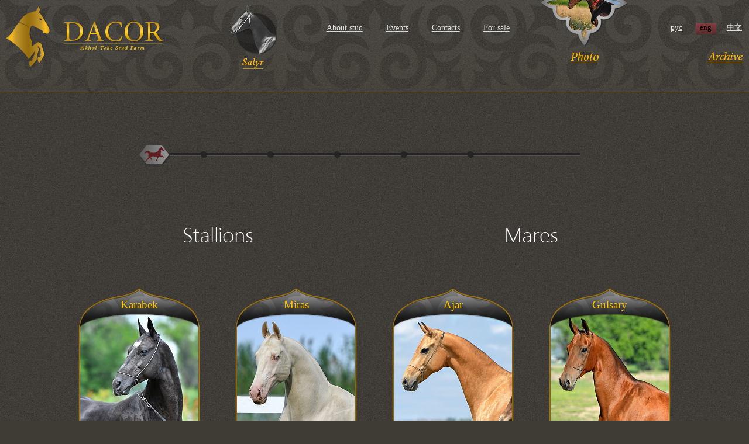

--- FILE ---
content_type: text/html;charset=utf-8
request_url: https://www.dacorakhalteke.com/en/archive/
body_size: 9140
content:

<!DOCTYPE html>
<html>
<head>
<meta http-equiv="content-type" content="text/html;charset=UTF-8"/>
<meta name="keywords" content="" />
<meta name="description" content="" />
<title>Рожденные у нас - Farm stud DACOR</title>
<!--<base href="https://www.dacorakhalteke.com/"/>-->
<link rel="stylesheet" href="/templates/www/css/main.css" type="text/css" />
<link rel="stylesheet" type="text/css" href="ui-css/jquery-ui-1.8.16.custom.css"/>
	<link rel="image_src" href="https://www.dacorakhalteke.com/templates/www/i/logo.png">
<!--[if IE 7]>
    <style type="text/css">@import url(/templates/www/css/main-ie7.css);</style>
<![endif]-->
<script type="text/javascript">
	var LANG = 'en';
	var SERVER_NAME = 'www.dacorakhalteke.com';
</script>
<script  src="https://code.jquery.com/jquery-1.8.1.min.js"></script>
<!-- <script type="text/javascript" src="/templates/admin/js/jquery-1.4.2.min.js"></script> -->
<script type="text/javascript" src="/templates/www/js/jquery-ui-1.8.16.custom.min.js"></script>
<script type="text/javascript" src="/templates/www/js/jquery.pngFix.pack.js"></script>
<script type="text/javascript" src="/templates/www/js/jquery.cookie.js"></script>
<script type="text/javascript" src="/templates/www/js/jquery.scrollTo-1.4.2-min.js"></script>
<script type="text/javascript" src="/templates/www/js/jquery.preload.js"></script>
<script type="text/javascript" src="/templates/www/js/main.js"></script>
<!--скрипты стили модуля-->
<!--//скрипты стили модуля-->
<script type="text/javascript">
document.write('<link rel="stylesheet" href="/templates/www/css/main-'+ css_file +'.css" type="text/css" />');
</script>
</head>
<body onload="window.scrollTo(0,0)">
<a name="top"></a>
<div id="fb-root"></div>
<script>(function(d, s, id) {
  var js, fjs = d.getElementsByTagName(s)[0];
  if (d.getElementById(id)) {return;}
  js = d.createElement(s); js.id = id;
  js.src = "//connect.facebook.net/en_US/all.js#xfbml=1";
  fjs.parentNode.insertBefore(js, fjs);
}(document, 'script', 'facebook-jssdk'));</script>
<div id="page">
	<div id="header">
		<div class="h-inner">
			<div id="salyr" class="en">
				<a class="image" href="/en/salyr/"></a>
				<a class="text" href="/en/salyr/"></a>
			</div>
			<div id="logo">
				<a href="/en/">&nbsp;</a>
			</div>
			<div id="lang-bar">
				<table border="0" cellspacing="0" cellpadding="0">
					<tr>
						<td width="30"><a href="/archive/">рус</a></td>
						<td  width="16" align="center" valign="top">|</td>
						<td width="30"><a class="selected" href="/en/archive/">eng</a></td>
						<td  width="16" align="center" valign="top">|</td>
						<td width="30"><a href="/cn/archive/">中文</a></td>
					</tr>
				</table>
			</div>
			<div id="main-menu">
<ul>
	<li>
		<a class="" href="/en/about-stud/" title="About stud">
			About&nbsp;stud					</a>
			</li>
		<li>
		<a class="" href="/en/events/" title="Events">
			Events					</a>
			</li>
		<li>
		<a class="" href="/en/contacts/" title="Contacts">
			Contacts					</a>
			</li>
		<li>
		<a class="" href="/en/for_sale/" title="For sale">
			For&nbsp;sale					</a>
			</li>
	</ul></div>
			<div id="menu-gallery">
				<a href="/en/gallery/">
					<img src="/templates/www/i/gallery_caption_en.png"/>
				</a>
			</div>
            <div class="menu-archive">
                <a href="/en/archive/"><img src="/images/archive_en.png"/></a>
            </div>
		</div>
	</div>
	<div id="body">
		<div class="b-inner archive">
			



<script type="text/javascript">
$(document).ready(function() {
	
	$('#slider-container ul li.archive').trigger('click', {only_slider:true});
	$('#slider-container ul li').unbind('click');
	$('#slider,#slider-text').removeAttr('class');

	var text = $('#slider-text').text();

	$('#slider-text').empty().append(
		$('<a>').attr('href', '/archive/').text(text)
	);
	
});
</script>
<div id="slider-container" class="type-menu">
	<ul>
			<li caption="Stallions" class="stallions"><a  href="/en/stallions/">&nbsp;</a></li>
			<li caption="Mares" class="mares"><a  href="/en/mares/">&nbsp;</a></li>
			<li caption="In Training" class="in-training"><a  href="/en/in-training/">&nbsp;</a></li>
			<li caption="Youngstock" class="youngstock"><a  href="/en/youngstock/">&nbsp;</a></li>
			<li caption="For&nbsp;sale" class="for_sale"><a  href="/en/for_sale/">&nbsp;</a></li>
		</ul>
	<div id="slider" class="archive"></div>
	<div id="slider-text"></div>
	<div id="slider-tooltip"></div>
</div>

<div id="stallions-list" class="mares">

    <div class="stallions">

        <h3>Stallions</h3>

                <div class="horse">
            <a href="/en/archive/Karabek/">
            <div class="photo">
                <img src="/uploads/h_photos/list/2211_1538167485.8984.jpg" />
                            </div>
            <div class="frame"></div>
            <div class="hover"></div>
            <div class="name">Karabek</div>
            <div class="params">
                <table width="208" border="0" cellspacing="0" cellpadding="0">
                                        <tr>
                        <td align="right" class="key">color</td>
                        <td class="value color">black</td>
                    </tr>
                                        <tr>
                        <td align="right" class="key">born</td>
                        <td class="value born">2008</td>
                    </tr>
                                        <tr>
                        <td align="right" class="key">line</td>
                        <td class="value line">line Kaplan</td>
                    </tr>
                                        <tr>
                        <td align="right" class="key">measure</td>
                        <td class="value measurements">158-158-189-19,5</td>
                    </tr>
                                    </table>
            </div>
                        </a>
            <div></div>
        </div>
                <div class="horse">
            <a href="/en/archive/Miras/">
            <div class="photo">
                <img src="/uploads/h_photos/list/2437_1538151606.7982.jpg" />
                            </div>
            <div class="frame"></div>
            <div class="hover"></div>
            <div class="name">Miras</div>
            <div class="params">
                <table width="208" border="0" cellspacing="0" cellpadding="0">
                                        <tr>
                        <td align="right" class="key">color</td>
                        <td class="value color">perlino</td>
                    </tr>
                                        <tr>
                        <td align="right" class="key">born</td>
                        <td class="value born">2002</td>
                    </tr>
                                        <tr>
                        <td align="right" class="key">line</td>
                        <td class="value line">Posman</td>
                    </tr>
                                        <tr>
                        <td align="right" class="key">measure</td>
                        <td class="value measurements">158-175-19</td>
                    </tr>
                                    </table>
            </div>
                        </a>
            <div></div>
        </div>
                <div class="horse">
            <a href="/en/archive/Oraz-Polot/">
            <div class="photo">
                <img src="/uploads/h_photos/list/2906_1538050253.162.jpg" />
                            </div>
            <div class="frame"></div>
            <div class="hover"></div>
            <div class="name">Oraz-Polot</div>
            <div class="params">
                <table width="208" border="0" cellspacing="0" cellpadding="0">
                                        <tr>
                        <td align="right" class="key">color</td>
                        <td class="value color">d.buckskin</td>
                    </tr>
                                        <tr>
                        <td align="right" class="key">born</td>
                        <td class="value born">2006</td>
                    </tr>
                                        <tr>
                        <td align="right" class="key">line</td>
                        <td class="value line">Sere</td>
                    </tr>
                                        <tr>
                        <td align="right" class="key">measure</td>
                        <td class="value measurements">158-158-188-19</td>
                    </tr>
                                    </table>
            </div>
                        </a>
            <div></div>
        </div>
                <div class="horse">
            <a href="/en/archive/Airyksha/">
            <div class="photo">
                <img src="/uploads/h_photos/list/2894_1627296798.7472.jpg" />
                <div class="sale-image"></div>            </div>
            <div class="frame"></div>
            <div class="hover"></div>
            <div class="name">Airyksha</div>
            <div class="params">
                <table width="208" border="0" cellspacing="0" cellpadding="0">
                                        <tr>
                        <td align="right" class="key">color</td>
                        <td class="value color">gold-buckskin</td>
                    </tr>
                                        <tr>
                        <td align="right" class="key">born</td>
                        <td class="value born">2016</td>
                    </tr>
                                        <tr>
                        <td align="right" class="key">line</td>
                        <td class="value line">KirSakar</td>
                    </tr>
                                        <tr>
                        <td align="right" class="key">measure</td>
                        <td class="value measurements">155-162-162-19</td>
                    </tr>
                                    </table>
            </div>
                        <div class="sale">for sale</div>
                        </a>
            <div></div>
        </div>
                <div class="horse">
            <a href="/en/archive/Samgau/">
            <div class="photo">
                <img src="/uploads/h_photos/list/2605_1538179743.8722.jpg" />
                <div class="sale-image"></div>            </div>
            <div class="frame"></div>
            <div class="hover"></div>
            <div class="name">Samgau</div>
            <div class="params">
                <table width="208" border="0" cellspacing="0" cellpadding="0">
                                        <tr>
                        <td align="right" class="key">color</td>
                        <td class="value color">d.buckskin</td>
                    </tr>
                                        <tr>
                        <td align="right" class="key">born</td>
                        <td class="value born">2009</td>
                    </tr>
                                        <tr>
                        <td align="right" class="key">line</td>
                        <td class="value line">Kir Sakar</td>
                    </tr>
                                        <tr>
                        <td align="right" class="key">measure</td>
                        <td class="value measurements">160-190-20</td>
                    </tr>
                                    </table>
            </div>
                        <div class="sale">for sale</div>
                        </a>
            <div></div>
        </div>
                <div class="horse">
            <a href="/en/archive/Salvator/">
            <div class="photo">
                <img src="/uploads/h_photos/list/2917_1625415394.3681.jpg" />
                <div class="sale-image"></div>            </div>
            <div class="frame"></div>
            <div class="hover"></div>
            <div class="name">Salvator</div>
            <div class="params">
                <table width="208" border="0" cellspacing="0" cellpadding="0">
                                        <tr>
                        <td align="right" class="key">color</td>
                        <td class="value color">chestnut</td>
                    </tr>
                                        <tr>
                        <td align="right" class="key">born</td>
                        <td class="value born">2017</td>
                    </tr>
                                        <tr>
                        <td align="right" class="key">line</td>
                        <td class="value line">El</td>
                    </tr>
                                        <tr>
                        <td align="right" class="key">measure</td>
                        <td class="value measurements">151-162-164-19</td>
                    </tr>
                                    </table>
            </div>
                        <div class="sale">for sale</div>
                        </a>
            <div></div>
        </div>
                <div class="horse">
            <a href="/en/archive/Radjh/">
            <div class="photo">
                <img src="/uploads/h_photos/list/2807_1538170170.0865.jpg" />
                            </div>
            <div class="frame"></div>
            <div class="hover"></div>
            <div class="name">Radjh</div>
            <div class="params">
                <table width="208" border="0" cellspacing="0" cellpadding="0">
                                        <tr>
                        <td align="right" class="key">color</td>
                        <td class="value color">black</td>
                    </tr>
                                        <tr>
                        <td align="right" class="key">born</td>
                        <td class="value born">1999</td>
                    </tr>
                                        <tr>
                        <td align="right" class="key">line</td>
                        <td class="value line">Sovkhoz-2</td>
                    </tr>
                                        <tr>
                        <td align="right" class="key">measure</td>
                        <td class="value measurements">160-165-176-21</td>
                    </tr>
                                    </table>
            </div>
                        </a>
            <div></div>
        </div>
                <div class="horse">
            <a href="/en/archive/Rauan/">
            <div class="photo">
                <img src="/uploads/h_photos/list/2817_1468084855.4335.jpg" />
                            </div>
            <div class="frame"></div>
            <div class="hover"></div>
            <div class="name">Rauan</div>
            <div class="params">
                <table width="208" border="0" cellspacing="0" cellpadding="0">
                                        <tr>
                        <td align="right" class="key">color</td>
                        <td class="value color">cremello</td>
                    </tr>
                                        <tr>
                        <td align="right" class="key">born</td>
                        <td class="value born">2013</td>
                    </tr>
                                        <tr>
                        <td align="right" class="key">line</td>
                        <td class="value line">Kir Sakar</td>
                    </tr>
                                        <tr>
                        <td align="right" class="key">measure</td>
                        <td class="value measurements">160-185-19</td>
                    </tr>
                                    </table>
            </div>
                        </a>
            <div></div>
        </div>
                <div class="horse">
            <a href="/en/archive/Gappar/">
            <div class="photo">
                <img src="/uploads/h_photos/list/2826_1625393427.1466.jpg" />
                            </div>
            <div class="frame"></div>
            <div class="hover"></div>
            <div class="name">Gappar</div>
            <div class="params">
                <table width="208" border="0" cellspacing="0" cellpadding="0">
                                        <tr>
                        <td align="right" class="key">color</td>
                        <td class="value color">dark-buckskin</td>
                    </tr>
                                        <tr>
                        <td align="right" class="key">born</td>
                        <td class="value born">2014</td>
                    </tr>
                                        <tr>
                        <td align="right" class="key">line</td>
                        <td class="value line">El</td>
                    </tr>
                                        <tr>
                        <td align="right" class="key">measure</td>
                        <td class="value measurements">163-164-175-19</td>
                    </tr>
                                    </table>
            </div>
                        </a>
            <div></div>
        </div>
                <div class="horse">
            <a href="/en/archive/Khorezm/">
            <div class="photo">
                <img src="/uploads/h_photos/list/2909_1538159304.062.jpg" />
                            </div>
            <div class="frame"></div>
            <div class="hover"></div>
            <div class="name">Khorezm</div>
            <div class="params">
                <table width="208" border="0" cellspacing="0" cellpadding="0">
                                        <tr>
                        <td align="right" class="key">color</td>
                        <td class="value color">palomino</td>
                    </tr>
                                        <tr>
                        <td align="right" class="key">born</td>
                        <td class="value born">2000</td>
                    </tr>
                                        <tr>
                        <td align="right" class="key">line</td>
                        <td class="value line">Fakirpelvan</td>
                    </tr>
                                        <tr>
                        <td align="right" class="key">measure</td>
                        <td class="value measurements">163-168-177-22</td>
                    </tr>
                                    </table>
            </div>
                        </a>
            <div></div>
        </div>
                <div class="horse">
            <a href="/en/archive/Akpar/">
            <div class="photo">
                <img src="/uploads/h_photos/list/2847_1538141772.1032.jpg" />
                <div class="sale-image"></div>            </div>
            <div class="frame"></div>
            <div class="hover"></div>
            <div class="name">Akpar</div>
            <div class="params">
                <table width="208" border="0" cellspacing="0" cellpadding="0">
                                        <tr>
                        <td align="right" class="key">color</td>
                        <td class="value color">gold-buckskin</td>
                    </tr>
                                        <tr>
                        <td align="right" class="key">born</td>
                        <td class="value born">2015</td>
                    </tr>
                                        <tr>
                        <td align="right" class="key">line</td>
                        <td class="value line">El</td>
                    </tr>
                                        <tr>
                        <td align="right" class="key">measure</td>
                        <td class="value measurements">163-171-172-19</td>
                    </tr>
                                    </table>
            </div>
                        <div class="sale">for sale</div>
                        </a>
            <div></div>
        </div>
                <div class="horse">
            <a href="/en/archive/Beybars/">
            <div class="photo">
                <img src="/uploads/h_photos/list/2839_1625400179.2712.jpg" />
                <div class="sale-image"></div>            </div>
            <div class="frame"></div>
            <div class="hover"></div>
            <div class="name">Beybars</div>
            <div class="params">
                <table width="208" border="0" cellspacing="0" cellpadding="0">
                                        <tr>
                        <td align="right" class="key">color</td>
                        <td class="value color">black</td>
                    </tr>
                                        <tr>
                        <td align="right" class="key">born</td>
                        <td class="value born">2015</td>
                    </tr>
                                        <tr>
                        <td align="right" class="key">line</td>
                        <td class="value line">Skak</td>
                    </tr>
                                        <tr>
                        <td align="right" class="key">measure</td>
                        <td class="value measurements">163-165-169-19</td>
                    </tr>
                                    </table>
            </div>
                        <div class="sale">for sale</div>
                        </a>
            <div></div>
        </div>
                <div class="horse">
            <a href="/en/archive/Garagush/">
            <div class="photo">
                <img src="/uploads/h_photos/list/2482_1537998966.6411.jpg" />
                            </div>
            <div class="frame"></div>
            <div class="hover"></div>
            <div class="name">Garagush</div>
            <div class="params">
                <table width="208" border="0" cellspacing="0" cellpadding="0">
                                        <tr>
                        <td align="right" class="key">color</td>
                        <td class="value color">black</td>
                    </tr>
                                        <tr>
                        <td align="right" class="key">born</td>
                        <td class="value born">2009</td>
                    </tr>
                                        <tr>
                        <td align="right" class="key">line</td>
                        <td class="value line">Kir Sakar</td>
                    </tr>
                                        <tr>
                        <td align="right" class="key">measure</td>
                        <td class="value measurements">159-165-175-19</td>
                    </tr>
                                    </table>
            </div>
                        </a>
            <div></div>
        </div>
                <div class="horse">
            <a href="/en/archive/Garyshker/">
            <div class="photo">
                <img src="/uploads/h_photos/list/2893_1729255637.4419.jpg" />
                <div class="sale-image"></div>            </div>
            <div class="frame"></div>
            <div class="hover"></div>
            <div class="name">Garyshker</div>
            <div class="params">
                <table width="208" border="0" cellspacing="0" cellpadding="0">
                                        <tr>
                        <td align="right" class="key">color</td>
                        <td class="value color">bay</td>
                    </tr>
                                        <tr>
                        <td align="right" class="key">born</td>
                        <td class="value born">2016</td>
                    </tr>
                                        <tr>
                        <td align="right" class="key">line</td>
                        <td class="value line">Gelishikli</td>
                    </tr>
                                        <tr>
                        <td align="right" class="key">measure</td>
                        <td class="value measurements">165-161-180-22</td>
                    </tr>
                                    </table>
            </div>
                        <div class="sale">for sale</div>
                        </a>
            <div></div>
        </div>
                <div class="horse">
            <a href="/en/archive/Bayipty/">
            <div class="photo">
                <img src="/uploads/h_photos/list/2885_1627288551.7753.jpg" />
                            </div>
            <div class="frame"></div>
            <div class="hover"></div>
            <div class="name">Bayipty</div>
            <div class="params">
                <table width="208" border="0" cellspacing="0" cellpadding="0">
                                        <tr>
                        <td align="right" class="key">color</td>
                        <td class="value color">bay</td>
                    </tr>
                                        <tr>
                        <td align="right" class="key">born</td>
                        <td class="value born">2016</td>
                    </tr>
                                        <tr>
                        <td align="right" class="key">line</td>
                        <td class="value line">Gelishikli</td>
                    </tr>
                                        <tr>
                        <td align="right" class="key">measure</td>
                        <td class="value measurements">160-160-175-21</td>
                    </tr>
                                    </table>
            </div>
                        </a>
            <div></div>
        </div>
                <div class="horse">
            <a href="/en/archive/Ainymas/">
            <div class="photo">
                <img src="/uploads/h_photos/list/2892_1625479301.1231.jpg" />
                <div class="sale-image"></div>            </div>
            <div class="frame"></div>
            <div class="hover"></div>
            <div class="name">Ainymas</div>
            <div class="params">
                <table width="208" border="0" cellspacing="0" cellpadding="0">
                                        <tr>
                        <td align="right" class="key">color</td>
                        <td class="value color">light-buckskin</td>
                    </tr>
                                        <tr>
                        <td align="right" class="key">born</td>
                        <td class="value born">2016</td>
                    </tr>
                                        <tr>
                        <td align="right" class="key">line</td>
                        <td class="value line">Gelishikli</td>
                    </tr>
                                        <tr>
                        <td align="right" class="key">measure</td>
                        <td class="value measurements">158-161-170-19</td>
                    </tr>
                                    </table>
            </div>
                        <div class="sale">for sale</div>
                        </a>
            <div></div>
        </div>
                <div class="horse">
            <a href="/en/archive/Adyraspan/">
            <div class="photo">
                <img src="/uploads/h_photos/list/2887_1729256118.691.jpg" />
                <div class="sale-image"></div>            </div>
            <div class="frame"></div>
            <div class="hover"></div>
            <div class="name">Adyraspan</div>
            <div class="params">
                <table width="208" border="0" cellspacing="0" cellpadding="0">
                                        <tr>
                        <td align="right" class="key">color</td>
                        <td class="value color">buckskin</td>
                    </tr>
                                        <tr>
                        <td align="right" class="key">born</td>
                        <td class="value born">2016</td>
                    </tr>
                                        <tr>
                        <td align="right" class="key">line</td>
                        <td class="value line">Gelishikli</td>
                    </tr>
                                        <tr>
                        <td align="right" class="key">measure</td>
                        <td class="value measurements">163-165-176-20</td>
                    </tr>
                                    </table>
            </div>
                        <div class="sale">for sale</div>
                        </a>
            <div></div>
        </div>
                <div class="horse">
            <a href="/en/archive/Bayim/">
            <div class="photo">
                <img src="/uploads/h_photos/list/2936_1625507350.763.jpg" />
                <div class="sale-image"></div>            </div>
            <div class="frame"></div>
            <div class="hover"></div>
            <div class="name">Bayim</div>
            <div class="params">
                <table width="208" border="0" cellspacing="0" cellpadding="0">
                                        <tr>
                        <td align="right" class="key">color</td>
                        <td class="value color">bay</td>
                    </tr>
                                        <tr>
                        <td align="right" class="key">born</td>
                        <td class="value born">2014</td>
                    </tr>
                                        <tr>
                        <td align="right" class="key">line</td>
                        <td class="value line">Skak</td>
                    </tr>
                                        <tr>
                        <td align="right" class="key">measure</td>
                        <td class="value measurements">159-160-174-19</td>
                    </tr>
                                    </table>
            </div>
                        <div class="sale">for sale</div>
                        </a>
            <div></div>
        </div>
                <div class="horse">
            <a href="/en/archive/Parasat/">
            <div class="photo">
                <img src="/uploads/h_photos/list/2912_1625488826.6984.jpg" />
                            </div>
            <div class="frame"></div>
            <div class="hover"></div>
            <div class="name">Parasat</div>
            <div class="params">
                <table width="208" border="0" cellspacing="0" cellpadding="0">
                                        <tr>
                        <td align="right" class="key">color</td>
                        <td class="value color">silver-buckskin</td>
                    </tr>
                                        <tr>
                        <td align="right" class="key">born</td>
                        <td class="value born">2017</td>
                    </tr>
                                        <tr>
                        <td align="right" class="key">line</td>
                        <td class="value line">El</td>
                    </tr>
                                        <tr>
                        <td align="right" class="key">measure</td>
                        <td class="value measurements">154-154-167-20</td>
                    </tr>
                                    </table>
            </div>
                        </a>
            <div></div>
        </div>
                <div class="horse">
            <a href="/en/archive/Abbas/">
            <div class="photo">
                <img src="/uploads/h_photos/list/2911_1625482304.9341.jpg" />
                <div class="sale-image"></div>            </div>
            <div class="frame"></div>
            <div class="hover"></div>
            <div class="name">Abbas</div>
            <div class="params">
                <table width="208" border="0" cellspacing="0" cellpadding="0">
                                        <tr>
                        <td align="right" class="key">color</td>
                        <td class="value color">bay</td>
                    </tr>
                                        <tr>
                        <td align="right" class="key">born</td>
                        <td class="value born">2017</td>
                    </tr>
                                        <tr>
                        <td align="right" class="key">line</td>
                        <td class="value line">Gaplan</td>
                    </tr>
                                        <tr>
                        <td align="right" class="key">measure</td>
                        <td class="value measurements">154-157-167-19</td>
                    </tr>
                                    </table>
            </div>
                        <div class="sale">for sale</div>
                        </a>
            <div></div>
        </div>
                <div class="horse">
            <a href="/en/archive/Ziyapat/">
            <div class="photo">
                <img src="/uploads/h_photos/list/2923_1625502387.5297.jpg" />
                            </div>
            <div class="frame"></div>
            <div class="hover"></div>
            <div class="name">Ziyapat</div>
            <div class="params">
                <table width="208" border="0" cellspacing="0" cellpadding="0">
                                        <tr>
                        <td align="right" class="key">color</td>
                        <td class="value color">bay</td>
                    </tr>
                                        <tr>
                        <td align="right" class="key">born</td>
                        <td class="value born">2018</td>
                    </tr>
                                        <tr>
                        <td align="right" class="key">line</td>
                        <td class="value line">Gelishikli</td>
                    </tr>
                                    </table>
            </div>
                        </a>
            <div></div>
        </div>
                <div class="horse">
            <a href="/en/archive/Galiakpar/">
            <div class="photo">
                <img src="/uploads/h_photos/list/2929_1625401706.0468.jpg" />
                <div class="sale-image"></div>            </div>
            <div class="frame"></div>
            <div class="hover"></div>
            <div class="name">Galiakpar</div>
            <div class="params">
                <table width="208" border="0" cellspacing="0" cellpadding="0">
                                        <tr>
                        <td align="right" class="key">color</td>
                        <td class="value color">silver-buckskin</td>
                    </tr>
                                        <tr>
                        <td align="right" class="key">born</td>
                        <td class="value born">2018</td>
                    </tr>
                                        <tr>
                        <td align="right" class="key">line</td>
                        <td class="value line">El</td>
                    </tr>
                                    </table>
            </div>
                        <div class="sale">for sale</div>
                        </a>
            <div></div>
        </div>
                <div class="horse">
            <a href="/en/archive/Ansar/">
            <div class="photo">
                <img src="/uploads/h_photos/list/2921_1726008340.8747.jpg" />
                <div class="sale-image"></div>            </div>
            <div class="frame"></div>
            <div class="hover"></div>
            <div class="name">Ansar</div>
            <div class="params">
                <table width="208" border="0" cellspacing="0" cellpadding="0">
                                        <tr>
                        <td align="right" class="key">color</td>
                        <td class="value color">dark bay</td>
                    </tr>
                                        <tr>
                        <td align="right" class="key">born</td>
                        <td class="value born">2018</td>
                    </tr>
                                        <tr>
                        <td align="right" class="key">line</td>
                        <td class="value line">Gaplan</td>
                    </tr>
                                    </table>
            </div>
                        <div class="sale">for sale</div>
                        </a>
            <div></div>
        </div>
                <div class="horse">
            <a href="/en/archive/Arkat/">
            <div class="photo">
                <img src="/uploads/h_photos/list/2924_1538179079.0964.jpg" />
                <div class="sale-image"></div>            </div>
            <div class="frame"></div>
            <div class="hover"></div>
            <div class="name">Arkat</div>
            <div class="params">
                <table width="208" border="0" cellspacing="0" cellpadding="0">
                                        <tr>
                        <td align="right" class="key">color</td>
                        <td class="value color">black</td>
                    </tr>
                                        <tr>
                        <td align="right" class="key">born</td>
                        <td class="value born">2018</td>
                    </tr>
                                        <tr>
                        <td align="right" class="key">line</td>
                        <td class="value line">Garem</td>
                    </tr>
                                    </table>
            </div>
                        <div class="sale">for sale</div>
                        </a>
            <div></div>
        </div>
                <div class="horse">
            <a href="/en/archive/Sirek-Dacor/">
            <div class="photo">
                <img src="/uploads/h_photos/list/2957_1625411470.4926.jpg" />
                            </div>
            <div class="frame"></div>
            <div class="hover"></div>
            <div class="name">Sirek-Dacor</div>
            <div class="params">
                <table width="208" border="0" cellspacing="0" cellpadding="0">
                                        <tr>
                        <td align="right" class="key">color</td>
                        <td class="value color">perlino</td>
                    </tr>
                                        <tr>
                        <td align="right" class="key">born</td>
                        <td class="value born">2020</td>
                    </tr>
                                        <tr>
                        <td align="right" class="key">line</td>
                        <td class="value line">Sere</td>
                    </tr>
                                    </table>
            </div>
                        </a>
            <div></div>
        </div>
                <div class="horse">
            <a href="/en/archive/Sauat-Dacor/">
            <div class="photo">
                <img src="/uploads/h_photos/list/2963_1625428577.3106.jpg" />
                <div class="sale-image"></div>            </div>
            <div class="frame"></div>
            <div class="hover"></div>
            <div class="name">Sauat-Dacor</div>
            <div class="params">
                <table width="208" border="0" cellspacing="0" cellpadding="0">
                                        <tr>
                        <td align="right" class="key">color</td>
                        <td class="value color">dark-buckskin</td>
                    </tr>
                                        <tr>
                        <td align="right" class="key">born</td>
                        <td class="value born">2019</td>
                    </tr>
                                        <tr>
                        <td align="right" class="key">line</td>
                        <td class="value line">Sere</td>
                    </tr>
                                    </table>
            </div>
                        <div class="sale">for sale</div>
                        </a>
            <div></div>
        </div>
                <div class="horse">
            <a href="/en/archive/Gushganat-Dacor/">
            <div class="photo">
                <img src="/uploads/h_photos/list/2961_1625508687.5987.jpg" />
                            </div>
            <div class="frame"></div>
            <div class="hover"></div>
            <div class="name">Gushganat-Dacor</div>
            <div class="params">
                <table width="208" border="0" cellspacing="0" cellpadding="0">
                                        <tr>
                        <td align="right" class="key">color</td>
                        <td class="value color">perlino</td>
                    </tr>
                                        <tr>
                        <td align="right" class="key">born</td>
                        <td class="value born">2019</td>
                    </tr>
                                        <tr>
                        <td align="right" class="key">line</td>
                        <td class="value line">El</td>
                    </tr>
                                    </table>
            </div>
                        </a>
            <div></div>
        </div>
                <div class="horse">
            <a href="/en/archive/Gafiyat-Dacor/">
            <div class="photo">
                <img src="/uploads/h_photos/list/2960_1725920656.8244.jpg" />
                <div class="sale-image"></div>            </div>
            <div class="frame"></div>
            <div class="hover"></div>
            <div class="name">Gafiyat-Dacor</div>
            <div class="params">
                <table width="208" border="0" cellspacing="0" cellpadding="0">
                                        <tr>
                        <td align="right" class="key">color</td>
                        <td class="value color">perlino</td>
                    </tr>
                                        <tr>
                        <td align="right" class="key">born</td>
                        <td class="value born">2019</td>
                    </tr>
                                        <tr>
                        <td align="right" class="key">line</td>
                        <td class="value line">El</td>
                    </tr>
                                    </table>
            </div>
                        <div class="sale">for sale</div>
                        </a>
            <div></div>
        </div>
                <div class="horse">
            <a href="/en/archive/Sagaday-Dacor/">
            <div class="photo">
                <img src="/uploads/h_photos/list/2962_1726004120.5401.jpg" />
                            </div>
            <div class="frame"></div>
            <div class="hover"></div>
            <div class="name">Sagaday-Dacor</div>
            <div class="params">
                <table width="208" border="0" cellspacing="0" cellpadding="0">
                                        <tr>
                        <td align="right" class="key">color</td>
                        <td class="value color">dark-buckskin</td>
                    </tr>
                                        <tr>
                        <td align="right" class="key">born</td>
                        <td class="value born">2019</td>
                    </tr>
                                        <tr>
                        <td align="right" class="key">line</td>
                        <td class="value line">Sere</td>
                    </tr>
                                    </table>
            </div>
                        </a>
            <div></div>
        </div>
                <div class="horse">
            <a href="/en/archive/Odygay-Dacor/">
            <div class="photo">
                <img src="/uploads/h_photos/list/2947_1625506578.3372.jpg" />
                <div class="sale-image"></div>            </div>
            <div class="frame"></div>
            <div class="hover"></div>
            <div class="name">Odygay-Dacor</div>
            <div class="params">
                <table width="208" border="0" cellspacing="0" cellpadding="0">
                                        <tr>
                        <td align="right" class="key">color</td>
                        <td class="value color">grey</td>
                    </tr>
                                        <tr>
                        <td align="right" class="key">born</td>
                        <td class="value born">2020</td>
                    </tr>
                                        <tr>
                        <td align="right" class="key">line</td>
                        <td class="value line">Gelishikli</td>
                    </tr>
                                    </table>
            </div>
                        <div class="sale">for sale</div>
                        </a>
            <div></div>
        </div>
                <div class="horse">
            <a href="/en/archive/Gayar-Dacor/">
            <div class="photo">
                <img src="/uploads/h_photos/list/2983_1625819060.2252.jpg" />
                <div class="sale-image"></div>            </div>
            <div class="frame"></div>
            <div class="hover"></div>
            <div class="name">Gayar-Dacor</div>
            <div class="params">
                <table width="208" border="0" cellspacing="0" cellpadding="0">
                                        <tr>
                        <td align="right" class="key">color</td>
                        <td class="value color">black</td>
                    </tr>
                                        <tr>
                        <td align="right" class="key">born</td>
                        <td class="value born">2021</td>
                    </tr>
                                        <tr>
                        <td align="right" class="key">line</td>
                        <td class="value line">Skak</td>
                    </tr>
                                    </table>
            </div>
                        <div class="sale">for sale</div>
                        </a>
            <div></div>
        </div>
                <div class="horse">
            <a href="/en/archive/Gaspar-Dacor/">
            <div class="photo">
                <img src="/uploads/h_photos/list/2973_1721454746.942.jpg" />
                            </div>
            <div class="frame"></div>
            <div class="hover"></div>
            <div class="name">Gaspar-Dacor</div>
            <div class="params">
                <table width="208" border="0" cellspacing="0" cellpadding="0">
                                        <tr>
                        <td align="right" class="key">color</td>
                        <td class="value color">light-buckskin</td>
                    </tr>
                                        <tr>
                        <td align="right" class="key">born</td>
                        <td class="value born">2021</td>
                    </tr>
                                        <tr>
                        <td align="right" class="key">line</td>
                        <td class="value line">El</td>
                    </tr>
                                    </table>
            </div>
                        </a>
            <div></div>
        </div>
                <div class="horse">
            <a href="/en/archive/Arbau-Dacor/">
            <div class="photo">
                <img src="/uploads/h_photos/list/2956_1725385832.3294.jpg" />
                <div class="sale-image"></div>            </div>
            <div class="frame"></div>
            <div class="hover"></div>
            <div class="name">Arbau-Dacor</div>
            <div class="params">
                <table width="208" border="0" cellspacing="0" cellpadding="0">
                                        <tr>
                        <td align="right" class="key">color</td>
                        <td class="value color">buckskin</td>
                    </tr>
                                        <tr>
                        <td align="right" class="key">born</td>
                        <td class="value born">2020</td>
                    </tr>
                                        <tr>
                        <td align="right" class="key">line</td>
                        <td class="value line">El</td>
                    </tr>
                                    </table>
            </div>
                        <div class="sale">for sale</div>
                        </a>
            <div></div>
        </div>
                <div class="horse">
            <a href="/en/archive/Mirap-Dacor/">
            <div class="photo">
                <img src="/uploads/h_photos/list/2954_1627296000.5197.jpg" />
                <div class="sale-image"></div>            </div>
            <div class="frame"></div>
            <div class="hover"></div>
            <div class="name">Mirap-Dacor</div>
            <div class="params">
                <table width="208" border="0" cellspacing="0" cellpadding="0">
                                        <tr>
                        <td align="right" class="key">color</td>
                        <td class="value color">d.buckskin</td>
                    </tr>
                                        <tr>
                        <td align="right" class="key">born</td>
                        <td class="value born">2020</td>
                    </tr>
                                        <tr>
                        <td align="right" class="key">line</td>
                        <td class="value line">El</td>
                    </tr>
                                    </table>
            </div>
                        <div class="sale">for sale</div>
                        </a>
            <div></div>
        </div>
                <div class="horse">
            <a href="/en/archive/Aktumar/">
            <div class="photo">
                <img src="/images/no_image.png" />
                <div class="sale-image"></div>            </div>
            <div class="frame"></div>
            <div class="hover"></div>
            <div class="name">Aktumar</div>
            <div class="params">
                <table width="208" border="0" cellspacing="0" cellpadding="0">
                                        <tr>
                        <td align="right" class="key">color</td>
                        <td class="value color">Black</td>
                    </tr>
                                        <tr>
                        <td align="right" class="key">born</td>
                        <td class="value born">2022</td>
                    </tr>
                                        <tr>
                        <td align="right" class="key">line</td>
                        <td class="value line">Posman</td>
                    </tr>
                                    </table>
            </div>
                        <div class="sale">for sale</div>
                        </a>
            <div></div>
        </div>
                <div class="horse">
            <a href="/en/archive/Monmartr/">
            <div class="photo">
                <img src="/uploads/h_photos/list/2624_1374673307.7797.jpg" />
                            </div>
            <div class="frame"></div>
            <div class="hover"></div>
            <div class="name">Monmartr</div>
            <div class="params">
                <table width="208" border="0" cellspacing="0" cellpadding="0">
                                        <tr>
                        <td align="right" class="key">color</td>
                        <td class="value color">black</td>
                    </tr>
                                        <tr>
                        <td align="right" class="key">born</td>
                        <td class="value born">1994</td>
                    </tr>
                                        <tr>
                        <td align="right" class="key">line</td>
                        <td class="value line">Skak</td>
                    </tr>
                                        <tr>
                        <td align="right" class="key">measure</td>
                        <td class="value measurements">163-190-20</td>
                    </tr>
                                    </table>
            </div>
                        </a>
            <div></div>
        </div>
                <div class="horse">
            <a href="/en/archive/Pirakhmed/">
            <div class="photo">
                <img src="/uploads/h_photos/list/2772_1468688017.5068.jpg" />
                            </div>
            <div class="frame"></div>
            <div class="hover"></div>
            <div class="name">Pirakhmed</div>
            <div class="params">
                <table width="208" border="0" cellspacing="0" cellpadding="0">
                                        <tr>
                        <td align="right" class="key">color</td>
                        <td class="value color">grey</td>
                    </tr>
                                        <tr>
                        <td align="right" class="key">born</td>
                        <td class="value born">1999</td>
                    </tr>
                                        <tr>
                        <td align="right" class="key">line</td>
                        <td class="value line">Gelishikli</td>
                    </tr>
                                        <tr>
                        <td align="right" class="key">measure</td>
                        <td class="value measurements">161-170-174-20</td>
                    </tr>
                                    </table>
            </div>
                        </a>
            <div></div>
        </div>
                <div class="horse">
            <a href="/en/archive/Pamel-Kan/">
            <div class="photo">
                <img src="/uploads/h_photos/list/2774_1374763701.567.jpg" />
                            </div>
            <div class="frame"></div>
            <div class="hover"></div>
            <div class="name">Pamel-Kan</div>
            <div class="params">
                <table width="208" border="0" cellspacing="0" cellpadding="0">
                                        <tr>
                        <td align="right" class="key">color</td>
                        <td class="value color">d.buckskin</td>
                    </tr>
                                        <tr>
                        <td align="right" class="key">born</td>
                        <td class="value born">2005</td>
                    </tr>
                                        <tr>
                        <td align="right" class="key">line</td>
                        <td class="value line">El</td>
                    </tr>
                                        <tr>
                        <td align="right" class="key">measure</td>
                        <td class="value measurements">161-179-21</td>
                    </tr>
                                    </table>
            </div>
                        </a>
            <div></div>
        </div>
                <div class="horse">
            <a href="/en/archive/Suyinshu/">
            <div class="photo">
                <img src="/uploads/h_photos/list/2791_1538182498.6624.jpg" />
                            </div>
            <div class="frame"></div>
            <div class="hover"></div>
            <div class="name">Suyinshu</div>
            <div class="params">
                <table width="208" border="0" cellspacing="0" cellpadding="0">
                                        <tr>
                        <td align="right" class="key">color</td>
                        <td class="value color">buckskin</td>
                    </tr>
                                        <tr>
                        <td align="right" class="key">born</td>
                        <td class="value born">2012</td>
                    </tr>
                                        <tr>
                        <td align="right" class="key">line</td>
                        <td class="value line">Posman</td>
                    </tr>
                                        <tr>
                        <td align="right" class="key">measure</td>
                        <td class="value measurements">165-165-182-20</td>
                    </tr>
                                    </table>
            </div>
                        </a>
            <div></div>
        </div>
                <div class="horse">
            <a href="/en/archive/Gippogriph/">
            <div class="photo">
                <img src="/uploads/h_photos/list/2852_1538143530.0118.jpg" />
                            </div>
            <div class="frame"></div>
            <div class="hover"></div>
            <div class="name">Gippogriph</div>
            <div class="params">
                <table width="208" border="0" cellspacing="0" cellpadding="0">
                                        <tr>
                        <td align="right" class="key">color</td>
                        <td class="value color">gold-buckskin</td>
                    </tr>
                                        <tr>
                        <td align="right" class="key">born</td>
                        <td class="value born">2015</td>
                    </tr>
                                        <tr>
                        <td align="right" class="key">line</td>
                        <td class="value line">El</td>
                    </tr>
                                        <tr>
                        <td align="right" class="key">measure</td>
                        <td class="value measurements">161-170-173-19</td>
                    </tr>
                                    </table>
            </div>
                        </a>
            <div></div>
        </div>
                <div class="horse">
            <a href="/en/archive/Akniet/">
            <div class="photo">
                <img src="/uploads/h_photos/list/2879_1538054675.4284.jpg" />
                            </div>
            <div class="frame"></div>
            <div class="hover"></div>
            <div class="name">Akniet</div>
            <div class="params">
                <table width="208" border="0" cellspacing="0" cellpadding="0">
                                        <tr>
                        <td align="right" class="key">color</td>
                        <td class="value color">black</td>
                    </tr>
                                        <tr>
                        <td align="right" class="key">born</td>
                        <td class="value born">2016</td>
                    </tr>
                                        <tr>
                        <td align="right" class="key">line</td>
                        <td class="value line">Gaplan</td>
                    </tr>
                                        <tr>
                        <td align="right" class="key">measure</td>
                        <td class="value measurements">156-162-174-19</td>
                    </tr>
                                    </table>
            </div>
                        </a>
            <div></div>
        </div>
                <div class="horse">
            <a href="/en/archive/Azamat/">
            <div class="photo">
                <img src="/uploads/h_photos/list/2897_1537968711.0597.jpg" />
                            </div>
            <div class="frame"></div>
            <div class="hover"></div>
            <div class="name">Azamat</div>
            <div class="params">
                <table width="208" border="0" cellspacing="0" cellpadding="0">
                                        <tr>
                        <td align="right" class="key">color</td>
                        <td class="value color">black</td>
                    </tr>
                                        <tr>
                        <td align="right" class="key">born</td>
                        <td class="value born">2015</td>
                    </tr>
                                        <tr>
                        <td align="right" class="key">line</td>
                        <td class="value line">Posman</td>
                    </tr>
                                    </table>
            </div>
                        </a>
            <div></div>
        </div>
                <div class="horse">
            <a href="/en/archive/Sympyldau/">
            <div class="photo">
                <img src="/uploads/h_photos/list/2901_1538153628.8549.jpg" />
                            </div>
            <div class="frame"></div>
            <div class="hover"></div>
            <div class="name">Sympyldau</div>
            <div class="params">
                <table width="208" border="0" cellspacing="0" cellpadding="0">
                                        <tr>
                        <td align="right" class="key">color</td>
                        <td class="value color">buckskin</td>
                    </tr>
                                        <tr>
                        <td align="right" class="key">born</td>
                        <td class="value born">2016</td>
                    </tr>
                                        <tr>
                        <td align="right" class="key">line</td>
                        <td class="value line">Sere</td>
                    </tr>
                                        <tr>
                        <td align="right" class="key">measure</td>
                        <td class="value measurements">163-160-173-20</td>
                    </tr>
                                    </table>
            </div>
                        </a>
            <div></div>
        </div>
                <div class="horse">
            <a href="/en/archive/Agzam/">
            <div class="photo">
                <img src="/uploads/h_photos/list/2902_1538001352.1993.jpg" />
                            </div>
            <div class="frame"></div>
            <div class="hover"></div>
            <div class="name">Agzam</div>
            <div class="params">
                <table width="208" border="0" cellspacing="0" cellpadding="0">
                                        <tr>
                        <td align="right" class="key">color</td>
                        <td class="value color">black</td>
                    </tr>
                                        <tr>
                        <td align="right" class="key">born</td>
                        <td class="value born">2014</td>
                    </tr>
                                        <tr>
                        <td align="right" class="key">line</td>
                        <td class="value line">Posman</td>
                    </tr>
                                        <tr>
                        <td align="right" class="key">measure</td>
                        <td class="value measurements">160-160-175-19</td>
                    </tr>
                                    </table>
            </div>
                        </a>
            <div></div>
        </div>
                <div class="horse">
            <a href="/en/archive/Balshyryn/">
            <div class="photo">
                <img src="/uploads/h_photos/list/2914_1537986931.7.jpg" />
                            </div>
            <div class="frame"></div>
            <div class="hover"></div>
            <div class="name">Balshyryn</div>
            <div class="params">
                <table width="208" border="0" cellspacing="0" cellpadding="0">
                                        <tr>
                        <td align="right" class="key">color</td>
                        <td class="value color">bay</td>
                    </tr>
                                        <tr>
                        <td align="right" class="key">born</td>
                        <td class="value born">2017</td>
                    </tr>
                                        <tr>
                        <td align="right" class="key">line</td>
                        <td class="value line">El</td>
                    </tr>
                                        <tr>
                        <td align="right" class="key">measure</td>
                        <td class="value measurements">160-168-176-19</td>
                    </tr>
                                    </table>
            </div>
                        </a>
            <div></div>
        </div>
                <div class="horse">
            <a href="/en/archive/Ademar/">
            <div class="photo">
                <img src="/uploads/h_photos/list/2918_1538178770.1548.jpg" />
                            </div>
            <div class="frame"></div>
            <div class="hover"></div>
            <div class="name">Ademar</div>
            <div class="params">
                <table width="208" border="0" cellspacing="0" cellpadding="0">
                                        <tr>
                        <td align="right" class="key">color</td>
                        <td class="value color">chestnut</td>
                    </tr>
                                        <tr>
                        <td align="right" class="key">born</td>
                        <td class="value born">2018</td>
                    </tr>
                                        <tr>
                        <td align="right" class="key">line</td>
                        <td class="value line">El</td>
                    </tr>
                                    </table>
            </div>
                        </a>
            <div></div>
        </div>
                <div class="horse">
            <a href="/en/archive/Rafael/">
            <div class="photo">
                <img src="/uploads/h_photos/list/2942_1538152551.4578.jpg" />
                            </div>
            <div class="frame"></div>
            <div class="hover"></div>
            <div class="name">Rafael</div>
            <div class="params">
                <table width="208" border="0" cellspacing="0" cellpadding="0">
                                        <tr>
                        <td align="right" class="key">color</td>
                        <td class="value color">golden-palomino</td>
                    </tr>
                                        <tr>
                        <td align="right" class="key">born</td>
                        <td class="value born">2017</td>
                    </tr>
                                        <tr>
                        <td align="right" class="key">line</td>
                        <td class="value line">KirSakar</td>
                    </tr>
                                        <tr>
                        <td align="right" class="key">measure</td>
                        <td class="value measurements">150-169-165-20</td>
                    </tr>
                                    </table>
            </div>
                        </a>
            <div></div>
        </div>
                <div class="horse">
            <a href="/en/archive/Respekt/">
            <div class="photo">
                <img src="/uploads/h_photos/list/2616_1317863601.89.jpg" />
                            </div>
            <div class="frame"></div>
            <div class="hover"></div>
            <div class="name">Respekt</div>
            <div class="params">
                <table width="208" border="0" cellspacing="0" cellpadding="0">
                                        <tr>
                        <td align="right" class="key">color</td>
                        <td class="value color">palomino</td>
                    </tr>
                                        <tr>
                        <td align="right" class="key">born</td>
                        <td class="value born">2011</td>
                    </tr>
                                        <tr>
                        <td align="right" class="key">line</td>
                        <td class="value line">Kir Sakar</td>
                    </tr>
                                    </table>
            </div>
                        </a>
            <div></div>
        </div>
                <div class="horse">
            <a href="/en/archive/Riksos/">
            <div class="photo">
                <img src="/uploads/h_photos/list/2591_1408881964.6165.jpg" />
                            </div>
            <div class="frame"></div>
            <div class="hover"></div>
            <div class="name">Riksos</div>
            <div class="params">
                <table width="208" border="0" cellspacing="0" cellpadding="0">
                                        <tr>
                        <td align="right" class="key">color</td>
                        <td class="value color">buckskin</td>
                    </tr>
                                        <tr>
                        <td align="right" class="key">born</td>
                        <td class="value born">2008</td>
                    </tr>
                                        <tr>
                        <td align="right" class="key">line</td>
                        <td class="value line">El</td>
                    </tr>
                                        <tr>
                        <td align="right" class="key">measure</td>
                        <td class="value measurements">161-153-173-19</td>
                    </tr>
                                    </table>
            </div>
                        </a>
            <div></div>
        </div>
                <div class="horse">
            <a href="/en/archive/Marapat/">
            <div class="photo">
                <img src="/uploads/h_photos/list/2610_1405169207.014.jpg" />
                            </div>
            <div class="frame"></div>
            <div class="hover"></div>
            <div class="name">Marapat</div>
            <div class="params">
                <table width="208" border="0" cellspacing="0" cellpadding="0">
                                        <tr>
                        <td align="right" class="key">color</td>
                        <td class="value color">buckskin</td>
                    </tr>
                                        <tr>
                        <td align="right" class="key">born</td>
                        <td class="value born">2011</td>
                    </tr>
                                        <tr>
                        <td align="right" class="key">line</td>
                        <td class="value line">Gelishikli</td>
                    </tr>
                                    </table>
            </div>
                        </a>
            <div></div>
        </div>
                <div class="horse">
            <a href="/en/archive/Asyl/">
            <div class="photo">
                <img src="/uploads/h_photos/list/2521_1404073033.3155.jpg" />
                            </div>
            <div class="frame"></div>
            <div class="hover"></div>
            <div class="name">Asyl</div>
            <div class="params">
                <table width="208" border="0" cellspacing="0" cellpadding="0">
                                        <tr>
                        <td align="right" class="key">color</td>
                        <td class="value color">bay</td>
                    </tr>
                                        <tr>
                        <td align="right" class="key">born</td>
                        <td class="value born">2010</td>
                    </tr>
                                        <tr>
                        <td align="right" class="key">line</td>
                        <td class="value line">Posman</td>
                    </tr>
                                        <tr>
                        <td align="right" class="key">measure</td>
                        <td class="value measurements">160-145-155-19</td>
                    </tr>
                                    </table>
            </div>
                        </a>
            <div></div>
        </div>
                <div class="horse">
            <a href="/en/archive/Alysh-Dagly/">
            <div class="photo">
                <img src="/uploads/h_photos/list/2512_1404052250.587.jpg" />
                            </div>
            <div class="frame"></div>
            <div class="hover"></div>
            <div class="name">Alysh-Dagly</div>
            <div class="params">
                <table width="208" border="0" cellspacing="0" cellpadding="0">
                                        <tr>
                        <td align="right" class="key">color</td>
                        <td class="value color">black</td>
                    </tr>
                                        <tr>
                        <td align="right" class="key">born</td>
                        <td class="value born">2008</td>
                    </tr>
                                        <tr>
                        <td align="right" class="key">line</td>
                        <td class="value line">Kaplan</td>
                    </tr>
                                        <tr>
                        <td align="right" class="key">measure</td>
                        <td class="value measurements">161-161-177-21</td>
                    </tr>
                                    </table>
            </div>
                        </a>
            <div></div>
        </div>
                <div class="horse">
            <a href="/en/archive/Mersi/">
            <div class="photo">
                <img src="/uploads/h_photos/list/2477_1374702493.6183.jpg" />
                            </div>
            <div class="frame"></div>
            <div class="hover"></div>
            <div class="name">Mersi</div>
            <div class="params">
                <table width="208" border="0" cellspacing="0" cellpadding="0">
                                        <tr>
                        <td align="right" class="key">color</td>
                        <td class="value color">d.buckskin</td>
                    </tr>
                                        <tr>
                        <td align="right" class="key">born</td>
                        <td class="value born">2006</td>
                    </tr>
                                        <tr>
                        <td align="right" class="key">line</td>
                        <td class="value line">Posman</td>
                    </tr>
                                        <tr>
                        <td align="right" class="key">measure</td>
                        <td class="value measurements">163-167-171-20</td>
                    </tr>
                                    </table>
            </div>
                        </a>
            <div></div>
        </div>
                <div class="horse">
            <a href="/en/archive/Tauro/">
            <div class="photo">
                <img src="/uploads/h_photos/list/2479_1404072048.2539.jpg" />
                            </div>
            <div class="frame"></div>
            <div class="hover"></div>
            <div class="name">Tauro</div>
            <div class="params">
                <table width="208" border="0" cellspacing="0" cellpadding="0">
                                        <tr>
                        <td align="right" class="key">color</td>
                        <td class="value color">buckskin</td>
                    </tr>
                                        <tr>
                        <td align="right" class="key">born</td>
                        <td class="value born">2008</td>
                    </tr>
                                        <tr>
                        <td align="right" class="key">line</td>
                        <td class="value line">Posman</td>
                    </tr>
                                        <tr>
                        <td align="right" class="key">measure</td>
                        <td class="value measurements">161-160-174-20</td>
                    </tr>
                                    </table>
            </div>
                        </a>
            <div></div>
        </div>
                <div class="horse">
            <a href="/en/archive/Mustang/">
            <div class="photo">
                <img src="/images/no_image.png" />
                            </div>
            <div class="frame"></div>
            <div class="hover"></div>
            <div class="name">Mustang</div>
            <div class="params">
                <table width="208" border="0" cellspacing="0" cellpadding="0">
                                        <tr>
                        <td align="right" class="key">color</td>
                        <td class="value color">perlino</td>
                    </tr>
                                        <tr>
                        <td align="right" class="key">born</td>
                        <td class="value born">2003</td>
                    </tr>
                                        <tr>
                        <td align="right" class="key">line</td>
                        <td class="value line">Posman</td>
                    </tr>
                                    </table>
            </div>
                        </a>
            <div></div>
        </div>
                <div class="horse">
            <a href="/en/archive/Greys/">
            <div class="photo">
                <img src="/uploads/h_photos/list/2483_1374667510.2172.jpg" />
                            </div>
            <div class="frame"></div>
            <div class="hover"></div>
            <div class="name">Greys</div>
            <div class="params">
                <table width="208" border="0" cellspacing="0" cellpadding="0">
                                        <tr>
                        <td align="right" class="key">color</td>
                        <td class="value color">buckskin</td>
                    </tr>
                                        <tr>
                        <td align="right" class="key">born</td>
                        <td class="value born">2009</td>
                    </tr>
                                        <tr>
                        <td align="right" class="key">line</td>
                        <td class="value line">Posman</td>
                    </tr>
                                        <tr>
                        <td align="right" class="key">measure</td>
                        <td class="value measurements">157-154-170-19</td>
                    </tr>
                                    </table>
            </div>
                        </a>
            <div></div>
        </div>
                <div class="horse">
            <a href="/en/archive/Elgush/">
            <div class="photo">
                <img src="/uploads/h_photos/list/2487_1317896494.15.jpg" />
                            </div>
            <div class="frame"></div>
            <div class="hover"></div>
            <div class="name">Elgush</div>
            <div class="params">
                <table width="208" border="0" cellspacing="0" cellpadding="0">
                                        <tr>
                        <td align="right" class="key">color</td>
                        <td class="value color">palomino</td>
                    </tr>
                                        <tr>
                        <td align="right" class="key">born</td>
                        <td class="value born">1995</td>
                    </tr>
                                        <tr>
                        <td align="right" class="key">line</td>
                        <td class="value line">Kir Sakar</td>
                    </tr>
                                        <tr>
                        <td align="right" class="key">measure</td>
                        <td class="value measurements">157-165-170-19</td>
                    </tr>
                                    </table>
            </div>
                        </a>
            <div></div>
        </div>
                <div class="horse">
            <a href="/en/archive/Pirop 13/">
            <div class="photo">
                <img src="/uploads/h_photos/list/2425_1317896548.38.jpg" />
                            </div>
            <div class="frame"></div>
            <div class="hover"></div>
            <div class="name">Pirop 13</div>
            <div class="params">
                <table width="208" border="0" cellspacing="0" cellpadding="0">
                                        <tr>
                        <td align="right" class="key">color</td>
                        <td class="value color">black</td>
                    </tr>
                                        <tr>
                        <td align="right" class="key">born</td>
                        <td class="value born">2001</td>
                    </tr>
                                        <tr>
                        <td align="right" class="key">line</td>
                        <td class="value line">Gelishikli</td>
                    </tr>
                                        <tr>
                        <td align="right" class="key">measure</td>
                        <td class="value measurements">157-172-170-20</td>
                    </tr>
                                    </table>
            </div>
                        </a>
            <div></div>
        </div>
                <div class="horse">
            <a href="/en/archive/Gibrat/">
            <div class="photo">
                <img src="/uploads/h_photos/list/2426_1317834409.84.jpg" />
                            </div>
            <div class="frame"></div>
            <div class="hover"></div>
            <div class="name">Gibrat</div>
            <div class="params">
                <table width="208" border="0" cellspacing="0" cellpadding="0">
                                        <tr>
                        <td align="right" class="key">color</td>
                        <td class="value color">chestnut</td>
                    </tr>
                                        <tr>
                        <td align="right" class="key">born</td>
                        <td class="value born">2005</td>
                    </tr>
                                        <tr>
                        <td align="right" class="key">line</td>
                        <td class="value line">Arab</td>
                    </tr>
                                        <tr>
                        <td align="right" class="key">measure</td>
                        <td class="value measurements">157-169-171-21</td>
                    </tr>
                                    </table>
            </div>
                        </a>
            <div></div>
        </div>
                <div class="horse">
            <a href="/en/archive/Dallas/">
            <div class="photo">
                <img src="/uploads/h_photos/list/2435_1404051772.5103.jpg" />
                            </div>
            <div class="frame"></div>
            <div class="hover"></div>
            <div class="name">Dallas</div>
            <div class="params">
                <table width="208" border="0" cellspacing="0" cellpadding="0">
                                        <tr>
                        <td align="right" class="key">color</td>
                        <td class="value color">black</td>
                    </tr>
                                        <tr>
                        <td align="right" class="key">born</td>
                        <td class="value born">2005</td>
                    </tr>
                                        <tr>
                        <td align="right" class="key">line</td>
                        <td class="value line">Posman</td>
                    </tr>
                                        <tr>
                        <td align="right" class="key">measure</td>
                        <td class="value measurements">157-162-180-19,5</td>
                    </tr>
                                    </table>
            </div>
                        </a>
            <div></div>
        </div>
                <div class="horse">
            <a href="/en/archive/Gasyr/">
            <div class="photo">
                <img src="/uploads/h_photos/list/2419_1317896808.95.jpg" />
                            </div>
            <div class="frame"></div>
            <div class="hover"></div>
            <div class="name">Gasyr</div>
            <div class="params">
                <table width="208" border="0" cellspacing="0" cellpadding="0">
                                        <tr>
                        <td align="right" class="key">color</td>
                        <td class="value color">bay</td>
                    </tr>
                                        <tr>
                        <td align="right" class="key">born</td>
                        <td class="value born">2003</td>
                    </tr>
                                        <tr>
                        <td align="right" class="key">line</td>
                        <td class="value line">Posman</td>
                    </tr>
                                        <tr>
                        <td align="right" class="key">measure</td>
                        <td class="value measurements">160-158-174-20</td>
                    </tr>
                                    </table>
            </div>
                        </a>
            <div></div>
        </div>
                <div class="horse">
            <a href="/en/archive/Gozgan/">
            <div class="photo">
                <img src="/uploads/h_photos/list/2412_1317821397.76.jpg" />
                            </div>
            <div class="frame"></div>
            <div class="hover"></div>
            <div class="name">Gozgan</div>
            <div class="params">
                <table width="208" border="0" cellspacing="0" cellpadding="0">
                                        <tr>
                        <td align="right" class="key">color</td>
                        <td class="value color">grey</td>
                    </tr>
                                        <tr>
                        <td align="right" class="key">born</td>
                        <td class="value born">1997</td>
                    </tr>
                                        <tr>
                        <td align="right" class="key">line</td>
                        <td class="value line">Kir Sakar</td>
                    </tr>
                                        <tr>
                        <td align="right" class="key">measure</td>
                        <td class="value measurements">160-160-176-20</td>
                    </tr>
                                    </table>
            </div>
                        </a>
            <div></div>
        </div>
                <div class="horse">
            <a href="/en/archive/Asempaz/">
            <div class="photo">
                <img src="/uploads/h_photos/list/2782_1468151834.9479.jpg" />
                            </div>
            <div class="frame"></div>
            <div class="hover"></div>
            <div class="name">Asempaz</div>
            <div class="params">
                <table width="208" border="0" cellspacing="0" cellpadding="0">
                                        <tr>
                        <td align="right" class="key">color</td>
                        <td class="value color">grey</td>
                    </tr>
                                        <tr>
                        <td align="right" class="key">born</td>
                        <td class="value born">2012</td>
                    </tr>
                                        <tr>
                        <td align="right" class="key">line</td>
                        <td class="value line">Gelishikli</td>
                    </tr>
                                        <tr>
                        <td align="right" class="key">measure</td>
                        <td class="value measurements">158-175-19</td>
                    </tr>
                                    </table>
            </div>
                        </a>
            <div></div>
        </div>
                <div class="horse">
            <a href="/en/archive/Daryn/">
            <div class="photo">
                <img src="/uploads/h_photos/list/2804_1404863386.6285.jpg" />
                            </div>
            <div class="frame"></div>
            <div class="hover"></div>
            <div class="name">Daryn</div>
            <div class="params">
                <table width="208" border="0" cellspacing="0" cellpadding="0">
                                        <tr>
                        <td align="right" class="key">color</td>
                        <td class="value color">black</td>
                    </tr>
                                        <tr>
                        <td align="right" class="key">born</td>
                        <td class="value born">2013</td>
                    </tr>
                                        <tr>
                        <td align="right" class="key">line</td>
                        <td class="value line">Sovkhoz-2</td>
                    </tr>
                                        <tr>
                        <td align="right" class="key">measure</td>
                        <td class="value measurements">154-150-160-19</td>
                    </tr>
                                    </table>
            </div>
                        </a>
            <div></div>
        </div>
                <div class="horse">
            <a href="/en/archive/Aspandau/">
            <div class="photo">
                <img src="/uploads/h_photos/list/2805_1538180779.1135.jpg" />
                            </div>
            <div class="frame"></div>
            <div class="hover"></div>
            <div class="name">Aspandau</div>
            <div class="params">
                <table width="208" border="0" cellspacing="0" cellpadding="0">
                                        <tr>
                        <td align="right" class="key">color</td>
                        <td class="value color">gold bay</td>
                    </tr>
                                        <tr>
                        <td align="right" class="key">born</td>
                        <td class="value born">2013</td>
                    </tr>
                                        <tr>
                        <td align="right" class="key">line</td>
                        <td class="value line">Gelishikli</td>
                    </tr>
                                        <tr>
                        <td align="right" class="key">measure</td>
                        <td class="value measurements">156-173-19</td>
                    </tr>
                                    </table>
            </div>
                        </a>
            <div></div>
        </div>
                <div class="horse">
            <a href="/en/archive/Alpamys/">
            <div class="photo">
                <img src="/uploads/h_photos/list/2811_1404866007.8738.jpg" />
                            </div>
            <div class="frame"></div>
            <div class="hover"></div>
            <div class="name">Alpamys</div>
            <div class="params">
                <table width="208" border="0" cellspacing="0" cellpadding="0">
                                        <tr>
                        <td align="right" class="key">color</td>
                        <td class="value color">perlino</td>
                    </tr>
                                        <tr>
                        <td align="right" class="key">born</td>
                        <td class="value born">2013</td>
                    </tr>
                                        <tr>
                        <td align="right" class="key">line</td>
                        <td class="value line">Posman</td>
                    </tr>
                                    </table>
            </div>
                        </a>
            <div></div>
        </div>
                <div class="horse">
            <a href="/en/archive/Galip/">
            <div class="photo">
                <img src="/uploads/h_photos/list/2812_1405022106.8585.jpg" />
                            </div>
            <div class="frame"></div>
            <div class="hover"></div>
            <div class="name">Galip</div>
            <div class="params">
                <table width="208" border="0" cellspacing="0" cellpadding="0">
                                        <tr>
                        <td align="right" class="key">color</td>
                        <td class="value color">silver-buckskin</td>
                    </tr>
                                        <tr>
                        <td align="right" class="key">born</td>
                        <td class="value born">2013</td>
                    </tr>
                                        <tr>
                        <td align="right" class="key">line</td>
                        <td class="value line">Gelishikli</td>
                    </tr>
                                    </table>
            </div>
                        </a>
            <div></div>
        </div>
                <div class="horse">
            <a href="/en/archive/Sypaiy/">
            <div class="photo">
                <img src="/uploads/h_photos/list/2820_1468514215.9252.jpg" />
                            </div>
            <div class="frame"></div>
            <div class="hover"></div>
            <div class="name">Sypaiy</div>
            <div class="params">
                <table width="208" border="0" cellspacing="0" cellpadding="0">
                                        <tr>
                        <td align="right" class="key">color</td>
                        <td class="value color">perlino</td>
                    </tr>
                                        <tr>
                        <td align="right" class="key">born</td>
                        <td class="value born">2014</td>
                    </tr>
                                        <tr>
                        <td align="right" class="key">line</td>
                        <td class="value line">Gelishikli</td>
                    </tr>
                                        <tr>
                        <td align="right" class="key">measure</td>
                        <td class="value measurements">152-166-19</td>
                    </tr>
                                    </table>
            </div>
                        </a>
            <div></div>
        </div>
                <div class="horse">
            <a href="/en/archive/Galamat/">
            <div class="photo">
                <img src="/uploads/h_photos/list/2821_1468591910.6917.jpg" />
                            </div>
            <div class="frame"></div>
            <div class="hover"></div>
            <div class="name">Galamat</div>
            <div class="params">
                <table width="208" border="0" cellspacing="0" cellpadding="0">
                                        <tr>
                        <td align="right" class="key">color</td>
                        <td class="value color">bay</td>
                    </tr>
                                        <tr>
                        <td align="right" class="key">born</td>
                        <td class="value born">2006</td>
                    </tr>
                                        <tr>
                        <td align="right" class="key">line</td>
                        <td class="value line">Gelishikli</td>
                    </tr>
                                        <tr>
                        <td align="right" class="key">measure</td>
                        <td class="value measurements">160-173-176-20</td>
                    </tr>
                                    </table>
            </div>
                        </a>
            <div></div>
        </div>
                <div class="horse">
            <a href="/en/archive/Baitas/">
            <div class="photo">
                <img src="/uploads/h_photos/list/2822_1404132176.4486.jpg" />
                            </div>
            <div class="frame"></div>
            <div class="hover"></div>
            <div class="name">Baitas</div>
            <div class="params">
                <table width="208" border="0" cellspacing="0" cellpadding="0">
                                        <tr>
                        <td align="right" class="key">color</td>
                        <td class="value color">gold-buckskin</td>
                    </tr>
                                        <tr>
                        <td align="right" class="key">born</td>
                        <td class="value born">2002</td>
                    </tr>
                                        <tr>
                        <td align="right" class="key">line</td>
                        <td class="value line">Posman</td>
                    </tr>
                                        <tr>
                        <td align="right" class="key">measure</td>
                        <td class="value measurements">156-162-163-20</td>
                    </tr>
                                    </table>
            </div>
                        </a>
            <div></div>
        </div>
                <div class="horse">
            <a href="/en/archive/Kaharman/">
            <div class="photo">
                <img src="/uploads/h_photos/list/2830_1468161159.3431.jpg" />
                <div class="sale-image"></div>            </div>
            <div class="frame"></div>
            <div class="hover"></div>
            <div class="name">Kaharman</div>
            <div class="params">
                <table width="208" border="0" cellspacing="0" cellpadding="0">
                                        <tr>
                        <td align="right" class="key">color</td>
                        <td class="value color">black</td>
                    </tr>
                                        <tr>
                        <td align="right" class="key">born</td>
                        <td class="value born">2014</td>
                    </tr>
                                        <tr>
                        <td align="right" class="key">line</td>
                        <td class="value line">Skak</td>
                    </tr>
                                        <tr>
                        <td align="right" class="key">measure</td>
                        <td class="value measurements">156-175-19</td>
                    </tr>
                                    </table>
            </div>
                        <div class="sale">for sale</div>
                        </a>
            <div></div>
        </div>
                <div class="horse">
            <a href="/en/archive/Alaboten/">
            <div class="photo">
                <img src="/uploads/h_photos/list/2832_1468158106.6228.jpg" />
                            </div>
            <div class="frame"></div>
            <div class="hover"></div>
            <div class="name">Alaboten</div>
            <div class="params">
                <table width="208" border="0" cellspacing="0" cellpadding="0">
                                        <tr>
                        <td align="right" class="key">color</td>
                        <td class="value color">gold-chestnut</td>
                    </tr>
                                        <tr>
                        <td align="right" class="key">born</td>
                        <td class="value born">2014</td>
                    </tr>
                                        <tr>
                        <td align="right" class="key">line</td>
                        <td class="value line">Sere</td>
                    </tr>
                                        <tr>
                        <td align="right" class="key">measure</td>
                        <td class="value measurements">157-172-19</td>
                    </tr>
                                    </table>
            </div>
                        </a>
            <div></div>
        </div>
                <div class="horse">
            <a href="/en/archive/Alpan/">
            <div class="photo">
                <img src="/uploads/h_photos/list/2835_1468164904.8732.jpg" />
                            </div>
            <div class="frame"></div>
            <div class="hover"></div>
            <div class="name">Alpan</div>
            <div class="params">
                <table width="208" border="0" cellspacing="0" cellpadding="0">
                                        <tr>
                        <td align="right" class="key">color</td>
                        <td class="value color">perlino</td>
                    </tr>
                                        <tr>
                        <td align="right" class="key">born</td>
                        <td class="value born">2014</td>
                    </tr>
                                        <tr>
                        <td align="right" class="key">line</td>
                        <td class="value line">Gelishikli</td>
                    </tr>
                                        <tr>
                        <td align="right" class="key">measure</td>
                        <td class="value measurements">154-162-19</td>
                    </tr>
                                    </table>
            </div>
                        </a>
            <div></div>
        </div>
                <div class="horse">
            <a href="/en/archive/Khikmet/">
            <div class="photo">
                <img src="/uploads/h_photos/list/2612_1374669252.3964.jpg" />
                            </div>
            <div class="frame"></div>
            <div class="hover"></div>
            <div class="name">Khikmet</div>
            <div class="params">
                <table width="208" border="0" cellspacing="0" cellpadding="0">
                                        <tr>
                        <td align="right" class="key">color</td>
                        <td class="value color">buckskin</td>
                    </tr>
                                        <tr>
                        <td align="right" class="key">born</td>
                        <td class="value born">2011</td>
                    </tr>
                                        <tr>
                        <td align="right" class="key">line</td>
                        <td class="value line">Gelishikli</td>
                    </tr>
                                    </table>
            </div>
                        </a>
            <div></div>
        </div>
                <div class="horse">
            <a href="/en/archive/Kamshat/">
            <div class="photo">
                <img src="/uploads/h_photos/list/2609_1317863516.04.jpg" />
                            </div>
            <div class="frame"></div>
            <div class="hover"></div>
            <div class="name">Kamshat</div>
            <div class="params">
                <table width="208" border="0" cellspacing="0" cellpadding="0">
                                        <tr>
                        <td align="right" class="key">color</td>
                        <td class="value color">buckskin</td>
                    </tr>
                                        <tr>
                        <td align="right" class="key">born</td>
                        <td class="value born">2011</td>
                    </tr>
                                        <tr>
                        <td align="right" class="key">line</td>
                        <td class="value line">Melekush</td>
                    </tr>
                                    </table>
            </div>
                        </a>
            <div></div>
        </div>
                <div class="horse">
            <a href="/en/archive/Gumyr/">
            <div class="photo">
                <img src="/uploads/h_photos/list/2513_1374754901.1976.jpg" />
                            </div>
            <div class="frame"></div>
            <div class="hover"></div>
            <div class="name">Gumyr</div>
            <div class="params">
                <table width="208" border="0" cellspacing="0" cellpadding="0">
                                        <tr>
                        <td align="right" class="key">color</td>
                        <td class="value color">bay</td>
                    </tr>
                                        <tr>
                        <td align="right" class="key">born</td>
                        <td class="value born">2010</td>
                    </tr>
                                        <tr>
                        <td align="right" class="key">line</td>
                        <td class="value line">Melekush</td>
                    </tr>
                                        <tr>
                        <td align="right" class="key">measure</td>
                        <td class="value measurements">160-145-158-18</td>
                    </tr>
                                    </table>
            </div>
                        </a>
            <div></div>
        </div>
                <div class="horse">
            <a href="/en/archive/Salavat/">
            <div class="photo">
                <img src="/uploads/h_photos/list/2478_1374754257.5451.jpg" />
                            </div>
            <div class="frame"></div>
            <div class="hover"></div>
            <div class="name">Salavat</div>
            <div class="params">
                <table width="208" border="0" cellspacing="0" cellpadding="0">
                                        <tr>
                        <td align="right" class="key">color</td>
                        <td class="value color">buckskin</td>
                    </tr>
                                        <tr>
                        <td align="right" class="key">born</td>
                        <td class="value born">2007</td>
                    </tr>
                                        <tr>
                        <td align="right" class="key">line</td>
                        <td class="value line">Melekush</td>
                    </tr>
                                        <tr>
                        <td align="right" class="key">measure</td>
                        <td class="value measurements">163-159-179-20</td>
                    </tr>
                                    </table>
            </div>
                        </a>
            <div></div>
        </div>
                <div class="horse">
            <a href="/en/archive/Tadjmakhal/">
            <div class="photo">
                <img src="/uploads/h_photos/list/2420_1317896076.88.jpg" />
                            </div>
            <div class="frame"></div>
            <div class="hover"></div>
            <div class="name">Tadjmakhal</div>
            <div class="params">
                <table width="208" border="0" cellspacing="0" cellpadding="0">
                                        <tr>
                        <td align="right" class="key">color</td>
                        <td class="value color">buckskin</td>
                    </tr>
                                        <tr>
                        <td align="right" class="key">born</td>
                        <td class="value born">2001</td>
                    </tr>
                                        <tr>
                        <td align="right" class="key">line</td>
                        <td class="value line">Melekush</td>
                    </tr>
                                        <tr>
                        <td align="right" class="key">measure</td>
                        <td class="value measurements">161-157-180-20</td>
                    </tr>
                                    </table>
            </div>
                        </a>
            <div></div>
        </div>
                <div class="horse">
            <a href="/en/archive/Yazgym/">
            <div class="photo">
                <img src="/uploads/h_photos/list/2238_1317896001.8.jpg" />
                            </div>
            <div class="frame"></div>
            <div class="hover"></div>
            <div class="name">Yazgym</div>
            <div class="params">
                <table width="208" border="0" cellspacing="0" cellpadding="0">
                                        <tr>
                        <td align="right" class="key">color</td>
                        <td class="value color">black</td>
                    </tr>
                                        <tr>
                        <td align="right" class="key">born</td>
                        <td class="value born">2008</td>
                    </tr>
                                        <tr>
                        <td align="right" class="key">line</td>
                        <td class="value line">Gelishikli</td>
                    </tr>
                                        <tr>
                        <td align="right" class="key">measure</td>
                        <td class="value measurements">158-150-174-20</td>
                    </tr>
                                    </table>
            </div>
                        </a>
            <div></div>
        </div>
                <div class="horse">
            <a href="/en/archive/Bagystan/">
            <div class="photo">
                <img src="/uploads/h_photos/list/2784_1374759033.2621.jpg" />
                            </div>
            <div class="frame"></div>
            <div class="hover"></div>
            <div class="name">Bagystan</div>
            <div class="params">
                <table width="208" border="0" cellspacing="0" cellpadding="0">
                                        <tr>
                        <td align="right" class="key">color</td>
                        <td class="value color">bay</td>
                    </tr>
                                        <tr>
                        <td align="right" class="key">born</td>
                        <td class="value born">2012</td>
                    </tr>
                                        <tr>
                        <td align="right" class="key">line</td>
                        <td class="value line">Posman</td>
                    </tr>
                                    </table>
            </div>
                        </a>
            <div></div>
        </div>
                <div class="horse">
            <a href="/en/archive/Danyshpan/">
            <div class="photo">
                <img src="/uploads/h_photos/list/2785_1374754991.7205.jpg" />
                            </div>
            <div class="frame"></div>
            <div class="hover"></div>
            <div class="name">Danyshpan</div>
            <div class="params">
                <table width="208" border="0" cellspacing="0" cellpadding="0">
                                        <tr>
                        <td align="right" class="key">color</td>
                        <td class="value color">grey</td>
                    </tr>
                                        <tr>
                        <td align="right" class="key">born</td>
                        <td class="value born">2012</td>
                    </tr>
                                        <tr>
                        <td align="right" class="key">line</td>
                        <td class="value line">Gelishikli</td>
                    </tr>
                                    </table>
            </div>
                        </a>
            <div></div>
        </div>
                <div class="horse">
            <a href="/en/archive/Meiram/">
            <div class="photo">
                <img src="/uploads/h_photos/list/2615_1318988783.65.jpg" />
                            </div>
            <div class="frame"></div>
            <div class="hover"></div>
            <div class="name">Meiram</div>
            <div class="params">
                <table width="208" border="0" cellspacing="0" cellpadding="0">
                                        <tr>
                        <td align="right" class="key">color</td>
                        <td class="value color">black</td>
                    </tr>
                                        <tr>
                        <td align="right" class="key">born</td>
                        <td class="value born">2011</td>
                    </tr>
                                        <tr>
                        <td align="right" class="key">line</td>
                        <td class="value line">Posman</td>
                    </tr>
                                    </table>
            </div>
                        </a>
            <div></div>
        </div>
                <div class="horse">
            <a href="/en/archive/Ringostar/">
            <div class="photo">
                <img src="/uploads/h_photos/list/2603_1318895759.64.jpg" />
                            </div>
            <div class="frame"></div>
            <div class="hover"></div>
            <div class="name">Ringostar</div>
            <div class="params">
                <table width="208" border="0" cellspacing="0" cellpadding="0">
                                        <tr>
                        <td align="right" class="key">color</td>
                        <td class="value color">buckskin</td>
                    </tr>
                                        <tr>
                        <td align="right" class="key">born</td>
                        <td class="value born">2009</td>
                    </tr>
                                        <tr>
                        <td align="right" class="key">line</td>
                        <td class="value line">Kir Sakar</td>
                    </tr>
                                        <tr>
                        <td align="right" class="key">measure</td>
                        <td class="value measurements">160-158-183-21</td>
                    </tr>
                                    </table>
            </div>
                        </a>
            <div></div>
        </div>
                <div class="horse">
            <a href="/en/archive/Sagynai/">
            <div class="photo">
                <img src="/uploads/h_photos/list/2604_1318897250.36.jpg" />
                            </div>
            <div class="frame"></div>
            <div class="hover"></div>
            <div class="name">Sagynai</div>
            <div class="params">
                <table width="208" border="0" cellspacing="0" cellpadding="0">
                                        <tr>
                        <td align="right" class="key">color</td>
                        <td class="value color">d.buckskin</td>
                    </tr>
                                        <tr>
                        <td align="right" class="key">born</td>
                        <td class="value born">2010</td>
                    </tr>
                                        <tr>
                        <td align="right" class="key">line</td>
                        <td class="value line">Kir Sakar</td>
                    </tr>
                                        <tr>
                        <td align="right" class="key">measure</td>
                        <td class="value measurements">153-151-171-19</td>
                    </tr>
                                    </table>
            </div>
                        </a>
            <div></div>
        </div>
                <div class="horse">
            <a href="/en/archive/Robin Good/">
            <div class="photo">
                <img src="/uploads/h_photos/list/2606_1318896554.68.jpg" />
                            </div>
            <div class="frame"></div>
            <div class="hover"></div>
            <div class="name">Robin Good</div>
            <div class="params">
                <table width="208" border="0" cellspacing="0" cellpadding="0">
                                        <tr>
                        <td align="right" class="key">color</td>
                        <td class="value color">buckskin</td>
                    </tr>
                                        <tr>
                        <td align="right" class="key">born</td>
                        <td class="value born">2010</td>
                    </tr>
                                        <tr>
                        <td align="right" class="key">line</td>
                        <td class="value line">Posman</td>
                    </tr>
                                        <tr>
                        <td align="right" class="key">measure</td>
                        <td class="value measurements">157-148-170-19</td>
                    </tr>
                                    </table>
            </div>
                        </a>
            <div></div>
        </div>
                <div class="horse">
            <a href="/en/archive/Rizagyl/">
            <div class="photo">
                <img src="/uploads/h_photos/list/2607_1318894665.94.jpg" />
                            </div>
            <div class="frame"></div>
            <div class="hover"></div>
            <div class="name">Rizagyl</div>
            <div class="params">
                <table width="208" border="0" cellspacing="0" cellpadding="0">
                                        <tr>
                        <td align="right" class="key">color</td>
                        <td class="value color">chestnut</td>
                    </tr>
                                        <tr>
                        <td align="right" class="key">born</td>
                        <td class="value born">2010</td>
                    </tr>
                                        <tr>
                        <td align="right" class="key">line</td>
                        <td class="value line">Arab</td>
                    </tr>
                                        <tr>
                        <td align="right" class="key">measure</td>
                        <td class="value measurements">151-151-161-19</td>
                    </tr>
                                    </table>
            </div>
                        </a>
            <div></div>
        </div>
                <div class="horse">
            <a href="/en/archive/Gambit/">
            <div class="photo">
                <img src="/uploads/h_photos/list/2522_1374758906.8938.jpg" />
                            </div>
            <div class="frame"></div>
            <div class="hover"></div>
            <div class="name">Gambit</div>
            <div class="params">
                <table width="208" border="0" cellspacing="0" cellpadding="0">
                                        <tr>
                        <td align="right" class="key">color</td>
                        <td class="value color">chestnut</td>
                    </tr>
                                        <tr>
                        <td align="right" class="key">born</td>
                        <td class="value born">2009</td>
                    </tr>
                                        <tr>
                        <td align="right" class="key">line</td>
                        <td class="value line">Posman</td>
                    </tr>
                                        <tr>
                        <td align="right" class="key">measure</td>
                        <td class="value measurements">154-145-165-19</td>
                    </tr>
                                    </table>
            </div>
                        </a>
            <div></div>
        </div>
                <div class="horse">
            <a href="/en/archive/Degbir/">
            <div class="photo">
                <img src="/uploads/h_photos/list/2523_1318988965.88.jpg" />
                            </div>
            <div class="frame"></div>
            <div class="hover"></div>
            <div class="name">Degbir</div>
            <div class="params">
                <table width="208" border="0" cellspacing="0" cellpadding="0">
                                        <tr>
                        <td align="right" class="key">color</td>
                        <td class="value color">black</td>
                    </tr>
                                        <tr>
                        <td align="right" class="key">born</td>
                        <td class="value born">2010</td>
                    </tr>
                                        <tr>
                        <td align="right" class="key">line</td>
                        <td class="value line">Posman</td>
                    </tr>
                                        <tr>
                        <td align="right" class="key">measure</td>
                        <td class="value measurements">157-155-158-19</td>
                    </tr>
                                    </table>
            </div>
                        </a>
            <div></div>
        </div>
                <div class="horse">
            <a href="/en/archive/Baypan/">
            <div class="photo">
                <img src="/uploads/h_photos/list/2481_1317897630.7.jpg" />
                            </div>
            <div class="frame"></div>
            <div class="hover"></div>
            <div class="name">Baypan</div>
            <div class="params">
                <table width="208" border="0" cellspacing="0" cellpadding="0">
                                        <tr>
                        <td align="right" class="key">color</td>
                        <td class="value color">bay</td>
                    </tr>
                                        <tr>
                        <td align="right" class="key">born</td>
                        <td class="value born">2006</td>
                    </tr>
                                        <tr>
                        <td align="right" class="key">line</td>
                        <td class="value line">Gelishikli</td>
                    </tr>
                                        <tr>
                        <td align="right" class="key">measure</td>
                        <td class="value measurements">156-152-180-19</td>
                    </tr>
                                    </table>
            </div>
                        </a>
            <div></div>
        </div>
                <div class="horse">
            <a href="/en/archive/Derbes/">
            <div class="photo">
                <img src="/uploads/h_photos/list/2484_1317897141.44.jpg" />
                            </div>
            <div class="frame"></div>
            <div class="hover"></div>
            <div class="name">Derbes</div>
            <div class="params">
                <table width="208" border="0" cellspacing="0" cellpadding="0">
                                        <tr>
                        <td align="right" class="key">color</td>
                        <td class="value color">black</td>
                    </tr>
                                        <tr>
                        <td align="right" class="key">born</td>
                        <td class="value born">2009</td>
                    </tr>
                                        <tr>
                        <td align="right" class="key">line</td>
                        <td class="value line">Posman</td>
                    </tr>
                                        <tr>
                        <td align="right" class="key">measure</td>
                        <td class="value measurements">158-158-169-19</td>
                    </tr>
                                    </table>
            </div>
                        </a>
            <div></div>
        </div>
                <div class="horse">
            <a href="/en/archive/Khan-Tengri/">
            <div class="photo">
                <img src="/uploads/h_photos/list/2485_1318892748.54.jpg" />
                            </div>
            <div class="frame"></div>
            <div class="hover"></div>
            <div class="name">Khan-Tengri</div>
            <div class="params">
                <table width="208" border="0" cellspacing="0" cellpadding="0">
                                        <tr>
                        <td align="right" class="key">color</td>
                        <td class="value color">buckskin</td>
                    </tr>
                                        <tr>
                        <td align="right" class="key">born</td>
                        <td class="value born">2009</td>
                    </tr>
                                        <tr>
                        <td align="right" class="key">line</td>
                        <td class="value line">Melekush</td>
                    </tr>
                                        <tr>
                        <td align="right" class="key">measure</td>
                        <td class="value measurements">162-153-178-20</td>
                    </tr>
                                    </table>
            </div>
                        </a>
            <div></div>
        </div>
                <div class="horse">
            <a href="/en/archive/Salyr/">
            <div class="photo">
                <img src="/uploads/h_photos/list/2392_1404134008.9706.jpg" />
                            </div>
            <div class="frame"></div>
            <div class="hover"></div>
            <div class="name">Salyr</div>
            <div class="params">
                <table width="208" border="0" cellspacing="0" cellpadding="0">
                                        <tr>
                        <td align="right" class="key">color</td>
                        <td class="value color">d.buckskin</td>
                    </tr>
                                        <tr>
                        <td align="right" class="key">born</td>
                        <td class="value born">1997</td>
                    </tr>
                                        <tr>
                        <td align="right" class="key">line</td>
                        <td class="value line">Posman</td>
                    </tr>
                                    </table>
            </div>
                        </a>
            <div></div>
        </div>
            </div>
    <div class="mares">
        <h3>Mares</h3>

                <div class="horse">
            <a href="/en/archive/Ajar/">
            <div class="photo">
                <img src="/uploads/h_photos/list/2501_1408633824.4221.jpg" />
                            </div>
            <div class="frame"></div>
            <div class="hover"></div>
            <div class="name">Ajar</div>
            <div class="params">
                <table width="208" border="0" cellspacing="0" cellpadding="0">
                                        <tr>
                        <td align="right" class="key">color</td>
                        <td class="value color">buckskin</td>
                    </tr>
                                        <tr>
                        <td align="right" class="key">born</td>
                        <td class="value born">2005</td>
                    </tr>
                                        <tr>
                        <td align="right" class="key">line</td>
                        <td class="value line">Gundogar</td>
                    </tr>
                                        <tr>
                        <td align="right" class="key">measure</td>
                        <td class="value measurements">158-156-157-19</td>
                    </tr>
                                    </table>
            </div>
                        </a>
            <div></div>
        </div>
                <div class="horse">
            <a href="/en/archive/Gulsary/">
            <div class="photo">
                <img src="/uploads/h_photos/list/2473_1408794130.4339.jpg" />
                            </div>
            <div class="frame"></div>
            <div class="hover"></div>
            <div class="name">Gulsary</div>
            <div class="params">
                <table width="208" border="0" cellspacing="0" cellpadding="0">
                                        <tr>
                        <td align="right" class="key">color</td>
                        <td class="value color">bay</td>
                    </tr>
                                        <tr>
                        <td align="right" class="key">born</td>
                        <td class="value born">2007</td>
                    </tr>
                                        <tr>
                        <td align="right" class="key">line</td>
                        <td class="value line">Posman</td>
                    </tr>
                                        <tr>
                        <td align="right" class="key">measure</td>
                        <td class="value measurements">157-162-178-19</td>
                    </tr>
                                    </table>
            </div>
                        </a>
            <div></div>
        </div>
                <div class="horse">
            <a href="/en/archive/Pleyada/">
            <div class="photo">
                <img src="/uploads/h_photos/list/1431_1374695125.1229.jpg" />
                            </div>
            <div class="frame"></div>
            <div class="hover"></div>
            <div class="name">Pleyada</div>
            <div class="params">
                <table width="208" border="0" cellspacing="0" cellpadding="0">
                                        <tr>
                        <td align="right" class="key">color</td>
                        <td class="value color">bay</td>
                    </tr>
                                        <tr>
                        <td align="right" class="key">born</td>
                        <td class="value born">2000</td>
                    </tr>
                                        <tr>
                        <td align="right" class="key">line</td>
                        <td class="value line">Gelishikli</td>
                    </tr>
                                    </table>
            </div>
                        </a>
            <div></div>
        </div>
                <div class="horse">
            <a href="/en/archive/Buisanch-Kan/">
            <div class="photo">
                <img src="/uploads/h_photos/list/2780_1408643046.9305.jpg" />
                            </div>
            <div class="frame"></div>
            <div class="hover"></div>
            <div class="name">Buisanch-Kan</div>
            <div class="params">
                <table width="208" border="0" cellspacing="0" cellpadding="0">
                                        <tr>
                        <td align="right" class="key">color</td>
                        <td class="value color">bay</td>
                    </tr>
                                        <tr>
                        <td align="right" class="key">born</td>
                        <td class="value born">2009</td>
                    </tr>
                                        <tr>
                        <td align="right" class="key">line</td>
                        <td class="value line">El</td>
                    </tr>
                                        <tr>
                        <td align="right" class="key">measure</td>
                        <td class="value measurements">158-157-180- 19</td>
                    </tr>
                                    </table>
            </div>
                        </a>
            <div></div>
        </div>
                <div class="horse">
            <a href="/en/archive/Angime/">
            <div class="photo">
                <img src="/uploads/h_photos/list/2818_1405168992.175.jpg" />
                            </div>
            <div class="frame"></div>
            <div class="hover"></div>
            <div class="name">Angime</div>
            <div class="params">
                <table width="208" border="0" cellspacing="0" cellpadding="0">
                                        <tr>
                        <td align="right" class="key">color</td>
                        <td class="value color">black</td>
                    </tr>
                                        <tr>
                        <td align="right" class="key">born</td>
                        <td class="value born">2012</td>
                    </tr>
                                        <tr>
                        <td align="right" class="key">line</td>
                        <td class="value line">Arab</td>
                    </tr>
                                    </table>
            </div>
                        </a>
            <div></div>
        </div>
                <div class="horse">
            <a href="/en/archive/Guldes/">
            <div class="photo">
                <img src="/uploads/h_photos/list/2468_1408793933.6068.jpg" />
                            </div>
            <div class="frame"></div>
            <div class="hover"></div>
            <div class="name">Guldes</div>
            <div class="params">
                <table width="208" border="0" cellspacing="0" cellpadding="0">
                                        <tr>
                        <td align="right" class="key">color</td>
                        <td class="value color">d.buckskin</td>
                    </tr>
                                        <tr>
                        <td align="right" class="key">born</td>
                        <td class="value born">2006</td>
                    </tr>
                                        <tr>
                        <td align="right" class="key">line</td>
                        <td class="value line">Posman</td>
                    </tr>
                                        <tr>
                        <td align="right" class="key">measure</td>
                        <td class="value measurements">158-156-172-19,5</td>
                    </tr>
                                    </table>
            </div>
                        </a>
            <div></div>
        </div>
                <div class="horse">
            <a href="/en/archive/Balsheker/">
            <div class="photo">
                <img src="/uploads/h_photos/list/2840_1468092141.4714.jpg" />
                <div class="sale-image"></div>            </div>
            <div class="frame"></div>
            <div class="hover"></div>
            <div class="name">Balsheker</div>
            <div class="params">
                <table width="208" border="0" cellspacing="0" cellpadding="0">
                                        <tr>
                        <td align="right" class="key">color</td>
                        <td class="value color">bay</td>
                    </tr>
                                        <tr>
                        <td align="right" class="key">born</td>
                        <td class="value born">2015</td>
                    </tr>
                                        <tr>
                        <td align="right" class="key">line</td>
                        <td class="value line">Kaplan</td>
                    </tr>
                                    </table>
            </div>
                        <div class="sale">for sale</div>
                        </a>
            <div></div>
        </div>
                <div class="horse">
            <a href="/en/archive/Rauayat/">
            <div class="photo">
                <img src="/uploads/h_photos/list/2899_1468165431.512.jpg" />
                            </div>
            <div class="frame"></div>
            <div class="hover"></div>
            <div class="name">Rauayat</div>
            <div class="params">
                <table width="208" border="0" cellspacing="0" cellpadding="0">
                                        <tr>
                        <td align="right" class="key">color</td>
                        <td class="value color">black</td>
                    </tr>
                                        <tr>
                        <td align="right" class="key">born</td>
                        <td class="value born">2015</td>
                    </tr>
                                        <tr>
                        <td align="right" class="key">line</td>
                        <td class="value line">Gelishikli</td>
                    </tr>
                                    </table>
            </div>
                        </a>
            <div></div>
        </div>
                <div class="horse">
            <a href="/en/archive/Ruti-Shael/">
            <div class="photo">
                <img src="/uploads/h_photos/list/2862_1468668232.8985.jpg" />
                            </div>
            <div class="frame"></div>
            <div class="hover"></div>
            <div class="name">Ruti-Shael</div>
            <div class="params">
                <table width="208" border="0" cellspacing="0" cellpadding="0">
                                        <tr>
                        <td align="right" class="key">color</td>
                        <td class="value color">black</td>
                    </tr>
                                        <tr>
                        <td align="right" class="key">born</td>
                        <td class="value born">2010</td>
                    </tr>
                                        <tr>
                        <td align="right" class="key">line</td>
                        <td class="value line">Garem</td>
                    </tr>
                                        <tr>
                        <td align="right" class="key">measure</td>
                        <td class="value measurements">158-195- 20</td>
                    </tr>
                                    </table>
            </div>
                        </a>
            <div></div>
        </div>
                <div class="horse">
            <a href="/en/archive/Oressa/">
            <div class="photo">
                <img src="/uploads/h_photos/list/2808_1468689090.3654.jpg" />
                            </div>
            <div class="frame"></div>
            <div class="hover"></div>
            <div class="name">Oressa</div>
            <div class="params">
                <table width="208" border="0" cellspacing="0" cellpadding="0">
                                        <tr>
                        <td align="right" class="key">color</td>
                        <td class="value color">palomino</td>
                    </tr>
                                        <tr>
                        <td align="right" class="key">born</td>
                        <td class="value born">2011</td>
                    </tr>
                                        <tr>
                        <td align="right" class="key">line</td>
                        <td class="value line">Kaplan</td>
                    </tr>
                                    </table>
            </div>
                        </a>
            <div></div>
        </div>
                <div class="horse">
            <a href="/en/archive/Mulatka/">
            <div class="photo">
                <img src="/uploads/h_photos/list/2907_1468773458.0408.jpg" />
                            </div>
            <div class="frame"></div>
            <div class="hover"></div>
            <div class="name">Mulatka</div>
            <div class="params">
                <table width="208" border="0" cellspacing="0" cellpadding="0">
                                        <tr>
                        <td align="right" class="key">color</td>
                        <td class="value color">black</td>
                    </tr>
                                        <tr>
                        <td align="right" class="key">born</td>
                        <td class="value born">2007</td>
                    </tr>
                                        <tr>
                        <td align="right" class="key">line</td>
                        <td class="value line">Gelishikli</td>
                    </tr>
                                        <tr>
                        <td align="right" class="key">measure</td>
                        <td class="value measurements">158-53-175-19,5</td>
                    </tr>
                                    </table>
            </div>
                        </a>
            <div></div>
        </div>
                <div class="horse">
            <a href="/en/archive/Raigul/">
            <div class="photo">
                <img src="/uploads/h_photos/list/2898_1537998726.7506.jpg" />
                            </div>
            <div class="frame"></div>
            <div class="hover"></div>
            <div class="name">Raigul</div>
            <div class="params">
                <table width="208" border="0" cellspacing="0" cellpadding="0">
                                        <tr>
                        <td align="right" class="key">color</td>
                        <td class="value color">gold-palomino</td>
                    </tr>
                                        <tr>
                        <td align="right" class="key">born</td>
                        <td class="value born">2016</td>
                    </tr>
                                        <tr>
                        <td align="right" class="key">line</td>
                        <td class="value line">KirSakar</td>
                    </tr>
                                        <tr>
                        <td align="right" class="key">measure</td>
                        <td class="value measurements">159-159-178-22</td>
                    </tr>
                                    </table>
            </div>
                        </a>
            <div></div>
        </div>
                <div class="horse">
            <a href="/en/archive/Aigolek/">
            <div class="photo">
                <img src="/uploads/h_photos/list/2940_1627293940.8921.jpg" />
                            </div>
            <div class="frame"></div>
            <div class="hover"></div>
            <div class="name">Aigolek</div>
            <div class="params">
                <table width="208" border="0" cellspacing="0" cellpadding="0">
                                        <tr>
                        <td align="right" class="key">color</td>
                        <td class="value color">black</td>
                    </tr>
                                        <tr>
                        <td align="right" class="key">born</td>
                        <td class="value born">2017</td>
                    </tr>
                                        <tr>
                        <td align="right" class="key">line</td>
                        <td class="value line">Gaplan</td>
                    </tr>
                                        <tr>
                        <td align="right" class="key">measure</td>
                        <td class="value measurements">156-156-164-19</td>
                    </tr>
                                    </table>
            </div>
                        </a>
            <div></div>
        </div>
                <div class="horse">
            <a href="/en/archive/Aituly/">
            <div class="photo">
                <img src="/uploads/h_photos/list/2925_1538076199.2774.jpg" />
                <div class="sale-image"></div>            </div>
            <div class="frame"></div>
            <div class="hover"></div>
            <div class="name">Aituly</div>
            <div class="params">
                <table width="208" border="0" cellspacing="0" cellpadding="0">
                                        <tr>
                        <td align="right" class="key">color</td>
                        <td class="value color">dark-bay</td>
                    </tr>
                                        <tr>
                        <td align="right" class="key">born</td>
                        <td class="value born">2009</td>
                    </tr>
                                        <tr>
                        <td align="right" class="key">line</td>
                        <td class="value line">Melekush</td>
                    </tr>
                                    </table>
            </div>
                        <div class="sale">for sale</div>
                        </a>
            <div></div>
        </div>
                <div class="horse">
            <a href="/en/archive/Akshakar/">
            <div class="photo">
                <img src="/uploads/h_photos/list/2919_1625501205.3545.jpg" />
                            </div>
            <div class="frame"></div>
            <div class="hover"></div>
            <div class="name">Akshakar</div>
            <div class="params">
                <table width="208" border="0" cellspacing="0" cellpadding="0">
                                        <tr>
                        <td align="right" class="key">color</td>
                        <td class="value color">perlino</td>
                    </tr>
                                        <tr>
                        <td align="right" class="key">born</td>
                        <td class="value born">2018</td>
                    </tr>
                                        <tr>
                        <td align="right" class="key">line</td>
                        <td class="value line">Garem</td>
                    </tr>
                                    </table>
            </div>
                        </a>
            <div></div>
        </div>
                <div class="horse">
            <a href="/en/archive/Khikaya/">
            <div class="photo">
                <img src="/uploads/h_photos/list/2935_1625506891.3058.jpg" />
                <div class="sale-image"></div>            </div>
            <div class="frame"></div>
            <div class="hover"></div>
            <div class="name">Khikaya</div>
            <div class="params">
                <table width="208" border="0" cellspacing="0" cellpadding="0">
                                        <tr>
                        <td align="right" class="key">color</td>
                        <td class="value color">black</td>
                    </tr>
                                        <tr>
                        <td align="right" class="key">born</td>
                        <td class="value born">2018</td>
                    </tr>
                                        <tr>
                        <td align="right" class="key">line</td>
                        <td class="value line">Gaplan</td>
                    </tr>
                                    </table>
            </div>
                        <div class="sale">for sale</div>
                        </a>
            <div></div>
        </div>
                <div class="horse">
            <a href="/en/archive/Atakty/">
            <div class="photo">
                <img src="/uploads/h_photos/list/2926_1627290148.9477.jpg" />
                            </div>
            <div class="frame"></div>
            <div class="hover"></div>
            <div class="name">Atakty</div>
            <div class="params">
                <table width="208" border="0" cellspacing="0" cellpadding="0">
                                        <tr>
                        <td align="right" class="key">color</td>
                        <td class="value color">golden-bay</td>
                    </tr>
                                        <tr>
                        <td align="right" class="key">born</td>
                        <td class="value born">2018</td>
                    </tr>
                                        <tr>
                        <td align="right" class="key">line</td>
                        <td class="value line">Fakirpelvan</td>
                    </tr>
                                    </table>
            </div>
                        </a>
            <div></div>
        </div>
                <div class="horse">
            <a href="/en/archive/Sapar-Dacor/">
            <div class="photo">
                <img src="/uploads/h_photos/list/2932_1625494668.1596.jpg" />
                            </div>
            <div class="frame"></div>
            <div class="hover"></div>
            <div class="name">Sapar-Dacor</div>
            <div class="params">
                <table width="208" border="0" cellspacing="0" cellpadding="0">
                                        <tr>
                        <td align="right" class="key">color</td>
                        <td class="value color">dark-buckskin</td>
                    </tr>
                                        <tr>
                        <td align="right" class="key">born</td>
                        <td class="value born">2018</td>
                    </tr>
                                        <tr>
                        <td align="right" class="key">line</td>
                        <td class="value line">El</td>
                    </tr>
                                    </table>
            </div>
                        </a>
            <div></div>
        </div>
                <div class="horse">
            <a href="/en/archive/Bayazy-Dacor/">
            <div class="photo">
                <img src="/uploads/h_photos/list/2969_1627289081.0257.jpg" />
                            </div>
            <div class="frame"></div>
            <div class="hover"></div>
            <div class="name">Bayazy-Dacor</div>
            <div class="params">
                <table width="208" border="0" cellspacing="0" cellpadding="0">
                                        <tr>
                        <td align="right" class="key">color</td>
                        <td class="value color">buckskin</td>
                    </tr>
                                        <tr>
                        <td align="right" class="key">born</td>
                        <td class="value born">2019</td>
                    </tr>
                                        <tr>
                        <td align="right" class="key">line</td>
                        <td class="value line">El</td>
                    </tr>
                                    </table>
            </div>
                        </a>
            <div></div>
        </div>
                <div class="horse">
            <a href="/en/archive/Tabys-Dacor/">
            <div class="photo">
                <img src="/uploads/h_photos/list/2950_1625498614.678.jpg" />
                            </div>
            <div class="frame"></div>
            <div class="hover"></div>
            <div class="name">Tabys-Dacor</div>
            <div class="params">
                <table width="208" border="0" cellspacing="0" cellpadding="0">
                                        <tr>
                        <td align="right" class="key">color</td>
                        <td class="value color">dark-buckskin</td>
                    </tr>
                                        <tr>
                        <td align="right" class="key">born</td>
                        <td class="value born">2020</td>
                    </tr>
                                        <tr>
                        <td align="right" class="key">line</td>
                        <td class="value line">Posman</td>
                    </tr>
                                    </table>
            </div>
                        </a>
            <div></div>
        </div>
                <div class="horse">
            <a href="/en/archive/Adyrna-Dacor/">
            <div class="photo">
                <img src="/uploads/h_photos/list/2966_1625499257.1668.jpg" />
                <div class="sale-image"></div>            </div>
            <div class="frame"></div>
            <div class="hover"></div>
            <div class="name">Adyrna-Dacor</div>
            <div class="params">
                <table width="208" border="0" cellspacing="0" cellpadding="0">
                                        <tr>
                        <td align="right" class="key">color</td>
                        <td class="value color">black</td>
                    </tr>
                                        <tr>
                        <td align="right" class="key">born</td>
                        <td class="value born">2019</td>
                    </tr>
                                        <tr>
                        <td align="right" class="key">line</td>
                        <td class="value line">Posman</td>
                    </tr>
                                    </table>
            </div>
                        <div class="sale">for sale</div>
                        </a>
            <div></div>
        </div>
                <div class="horse">
            <a href="/en/archive/Gyzylgul-Dacor/">
            <div class="photo">
                <img src="/uploads/h_photos/list/2949_1625499581.4095.jpg" />
                            </div>
            <div class="frame"></div>
            <div class="hover"></div>
            <div class="name">Gyzylgul-Dacor</div>
            <div class="params">
                <table width="208" border="0" cellspacing="0" cellpadding="0">
                                        <tr>
                        <td align="right" class="key">color</td>
                        <td class="value color">bay</td>
                    </tr>
                                        <tr>
                        <td align="right" class="key">born</td>
                        <td class="value born">2020</td>
                    </tr>
                                        <tr>
                        <td align="right" class="key">line</td>
                        <td class="value line">El</td>
                    </tr>
                                    </table>
            </div>
                        </a>
            <div></div>
        </div>
                <div class="horse">
            <a href="/en/archive/Khorezmiyka-Dacor/">
            <div class="photo">
                <img src="/uploads/h_photos/list/2945_1625505795.6047.jpg" />
                            </div>
            <div class="frame"></div>
            <div class="hover"></div>
            <div class="name">Khorezmiyka-Dacor</div>
            <div class="params">
                <table width="208" border="0" cellspacing="0" cellpadding="0">
                                        <tr>
                        <td align="right" class="key">color</td>
                        <td class="value color">chestnut</td>
                    </tr>
                                        <tr>
                        <td align="right" class="key">born</td>
                        <td class="value born">2020</td>
                    </tr>
                                        <tr>
                        <td align="right" class="key">line</td>
                        <td class="value line">Fakirpelvan</td>
                    </tr>
                                    </table>
            </div>
                        </a>
            <div></div>
        </div>
                <div class="horse">
            <a href="/en/archive/Bilezik-Dacor/">
            <div class="photo">
                <img src="/uploads/h_photos/list/2958_1625505925.5072.jpg" />
                            </div>
            <div class="frame"></div>
            <div class="hover"></div>
            <div class="name">Bilezik-Dacor</div>
            <div class="params">
                <table width="208" border="0" cellspacing="0" cellpadding="0">
                                        <tr>
                        <td align="right" class="key">color</td>
                        <td class="value color">dark-bay</td>
                    </tr>
                                        <tr>
                        <td align="right" class="key">born</td>
                        <td class="value born">2020</td>
                    </tr>
                                        <tr>
                        <td align="right" class="key">line</td>
                        <td class="value line">Posman</td>
                    </tr>
                                    </table>
            </div>
                        </a>
            <div></div>
        </div>
                <div class="horse">
            <a href="/en/archive/Ademy-Dacor/">
            <div class="photo">
                <img src="/uploads/h_photos/list/2952_1625733208.4931.jpg" />
                            </div>
            <div class="frame"></div>
            <div class="hover"></div>
            <div class="name">Ademy-Dacor</div>
            <div class="params">
                <table width="208" border="0" cellspacing="0" cellpadding="0">
                                        <tr>
                        <td align="right" class="key">color</td>
                        <td class="value color">buckskin</td>
                    </tr>
                                        <tr>
                        <td align="right" class="key">born</td>
                        <td class="value born">2020</td>
                    </tr>
                                        <tr>
                        <td align="right" class="key">line</td>
                        <td class="value line">Posman</td>
                    </tr>
                                    </table>
            </div>
                        </a>
            <div></div>
        </div>
                <div class="horse">
            <a href="/en/archive/Badam-Dacor/">
            <div class="photo">
                <img src="/uploads/h_photos/list/2982_1726013787.6733.jpg" />
                <div class="sale-image"></div>            </div>
            <div class="frame"></div>
            <div class="hover"></div>
            <div class="name">Badam-Dacor</div>
            <div class="params">
                <table width="208" border="0" cellspacing="0" cellpadding="0">
                                        <tr>
                        <td align="right" class="key">color</td>
                        <td class="value color">buckskin</td>
                    </tr>
                                        <tr>
                        <td align="right" class="key">born</td>
                        <td class="value born">2021</td>
                    </tr>
                                        <tr>
                        <td align="right" class="key">line</td>
                        <td class="value line">Posman</td>
                    </tr>
                                    </table>
            </div>
                        <div class="sale">for sale</div>
                        </a>
            <div></div>
        </div>
                <div class="horse">
            <a href="/en/archive/Sikyrly-Dacor/">
            <div class="photo">
                <img src="/uploads/h_photos/list/2986_1726050882.5379.jpg" />
                            </div>
            <div class="frame"></div>
            <div class="hover"></div>
            <div class="name">Sikyrly-Dacor</div>
            <div class="params">
                <table width="208" border="0" cellspacing="0" cellpadding="0">
                                        <tr>
                        <td align="right" class="key">color</td>
                        <td class="value color">black</td>
                    </tr>
                                        <tr>
                        <td align="right" class="key">born</td>
                        <td class="value born">2021</td>
                    </tr>
                                        <tr>
                        <td align="right" class="key">line</td>
                        <td class="value line">Gelishikli</td>
                    </tr>
                                    </table>
            </div>
                        </a>
            <div></div>
        </div>
                <div class="horse">
            <a href="/en/archive/Amarelli-Dacor/">
            <div class="photo">
                <img src="/uploads/h_photos/list/2988_1625820843.8649.jpg" />
                <div class="sale-image"></div>            </div>
            <div class="frame"></div>
            <div class="hover"></div>
            <div class="name">Amarelli-Dacor</div>
            <div class="params">
                <table width="208" border="0" cellspacing="0" cellpadding="0">
                                        <tr>
                        <td align="right" class="key">color</td>
                        <td class="value color">black</td>
                    </tr>
                                        <tr>
                        <td align="right" class="key">born</td>
                        <td class="value born">2021</td>
                    </tr>
                                    </table>
            </div>
                        <div class="sale">for sale</div>
                        </a>
            <div></div>
        </div>
                <div class="horse">
            <a href="/en/archive/Airis-Dacor/">
            <div class="photo">
                <img src="/uploads/h_photos/list/2967_1627287170.3691.jpg" />
                            </div>
            <div class="frame"></div>
            <div class="hover"></div>
            <div class="name">Airis-Dacor</div>
            <div class="params">
                <table width="208" border="0" cellspacing="0" cellpadding="0">
                                        <tr>
                        <td align="right" class="key">color</td>
                        <td class="value color">light-buckskin</td>
                    </tr>
                                        <tr>
                        <td align="right" class="key">born</td>
                        <td class="value born">2019</td>
                    </tr>
                                        <tr>
                        <td align="right" class="key">line</td>
                        <td class="value line">KirSakar</td>
                    </tr>
                                    </table>
            </div>
                        </a>
            <div></div>
        </div>
                <div class="horse">
            <a href="/en/archive/Satty-Dacor/">
            <div class="photo">
                <img src="/uploads/h_photos/list/2955_1627290307.2258.jpg" />
                <div class="sale-image"></div>            </div>
            <div class="frame"></div>
            <div class="hover"></div>
            <div class="name">Satty-Dacor</div>
            <div class="params">
                <table width="208" border="0" cellspacing="0" cellpadding="0">
                                        <tr>
                        <td align="right" class="key">color</td>
                        <td class="value color">bay</td>
                    </tr>
                                        <tr>
                        <td align="right" class="key">born</td>
                        <td class="value born">2020</td>
                    </tr>
                                        <tr>
                        <td align="right" class="key">line</td>
                        <td class="value line">Sere</td>
                    </tr>
                                    </table>
            </div>
                        <div class="sale">for sale</div>
                        </a>
            <div></div>
        </div>
                <div class="horse">
            <a href="/en/archive/Baydak-Dacor/">
            <div class="photo">
                <img src="/uploads/h_photos/list/2951_1627291165.0681.jpg" />
                            </div>
            <div class="frame"></div>
            <div class="hover"></div>
            <div class="name">Baydak-Dacor</div>
            <div class="params">
                <table width="208" border="0" cellspacing="0" cellpadding="0">
                                        <tr>
                        <td align="right" class="key">color</td>
                        <td class="value color">bay</td>
                    </tr>
                                        <tr>
                        <td align="right" class="key">born</td>
                        <td class="value born">2020</td>
                    </tr>
                                        <tr>
                        <td align="right" class="key">line</td>
                        <td class="value line">Gaplan</td>
                    </tr>
                                    </table>
            </div>
                        </a>
            <div></div>
        </div>
                <div class="horse">
            <a href="/en/archive/Asemdyk-Dacor/">
            <div class="photo">
                <img src="/uploads/h_photos/list/2981_1627294252.3675.jpg" />
                <div class="sale-image"></div>            </div>
            <div class="frame"></div>
            <div class="hover"></div>
            <div class="name">Asemdyk-Dacor</div>
            <div class="params">
                <table width="208" border="0" cellspacing="0" cellpadding="0">
                                        <tr>
                        <td align="right" class="key">color</td>
                        <td class="value color">black</td>
                    </tr>
                                        <tr>
                        <td align="right" class="key">born</td>
                        <td class="value born">2021</td>
                    </tr>
                                        <tr>
                        <td align="right" class="key">line</td>
                        <td class="value line">Gelishikli</td>
                    </tr>
                                    </table>
            </div>
                        <div class="sale">for sale</div>
                        </a>
            <div></div>
        </div>
                <div class="horse">
            <a href="/en/archive/Akauyz-Dacor/">
            <div class="photo">
                <img src="/uploads/h_photos/list/2975_1726051077.7913.jpg" />
                <div class="sale-image"></div>            </div>
            <div class="frame"></div>
            <div class="hover"></div>
            <div class="name">Akauyz-Dacor</div>
            <div class="params">
                <table width="208" border="0" cellspacing="0" cellpadding="0">
                                        <tr>
                        <td align="right" class="key">color</td>
                        <td class="value color">dark-bay</td>
                    </tr>
                                        <tr>
                        <td align="right" class="key">born</td>
                        <td class="value born">2021</td>
                    </tr>
                                        <tr>
                        <td align="right" class="key">line</td>
                        <td class="value line">Gaplan</td>
                    </tr>
                                    </table>
            </div>
                        <div class="sale">for sale</div>
                        </a>
            <div></div>
        </div>
                <div class="horse">
            <a href="/en/archive/Maktanysh-Dacor/">
            <div class="photo">
                <img src="/uploads/h_photos/list/2977_1627295675.7039.jpg" />
                            </div>
            <div class="frame"></div>
            <div class="hover"></div>
            <div class="name">Maktanysh-Dacor</div>
            <div class="params">
                <table width="208" border="0" cellspacing="0" cellpadding="0">
                                        <tr>
                        <td align="right" class="key">color</td>
                        <td class="value color">dark-bay</td>
                    </tr>
                                        <tr>
                        <td align="right" class="key">born</td>
                        <td class="value born">2021</td>
                    </tr>
                                        <tr>
                        <td align="right" class="key">line</td>
                        <td class="value line">Gaplan</td>
                    </tr>
                                    </table>
            </div>
                        </a>
            <div></div>
        </div>
                <div class="horse">
            <a href="/en/archive/Ashekey-Dacor/">
            <div class="photo">
                <img src="/uploads/h_photos/list/2978_1627296307.6296.jpg" />
                <div class="sale-image"></div>            </div>
            <div class="frame"></div>
            <div class="hover"></div>
            <div class="name">Ashekey-Dacor</div>
            <div class="params">
                <table width="208" border="0" cellspacing="0" cellpadding="0">
                                        <tr>
                        <td align="right" class="key">color</td>
                        <td class="value color">dark-bay</td>
                    </tr>
                                        <tr>
                        <td align="right" class="key">born</td>
                        <td class="value born">2021</td>
                    </tr>
                                        <tr>
                        <td align="right" class="key">line</td>
                        <td class="value line">Skak</td>
                    </tr>
                                    </table>
            </div>
                        <div class="sale">for sale</div>
                        </a>
            <div></div>
        </div>
                <div class="horse">
            <a href="/en/archive/Aziza-Dacor/">
            <div class="photo">
                <img src="/uploads/h_photos/list/2943_1627299406.5915.jpg" />
                <div class="sale-image"></div>            </div>
            <div class="frame"></div>
            <div class="hover"></div>
            <div class="name">Aziza-Dacor</div>
            <div class="params">
                <table width="208" border="0" cellspacing="0" cellpadding="0">
                                        <tr>
                        <td align="right" class="key">color</td>
                        <td class="value color">bay</td>
                    </tr>
                                        <tr>
                        <td align="right" class="key">born</td>
                        <td class="value born">2020</td>
                    </tr>
                                        <tr>
                        <td align="right" class="key">line</td>
                        <td class="value line">El</td>
                    </tr>
                                    </table>
            </div>
                        <div class="sale">for sale</div>
                        </a>
            <div></div>
        </div>
                <div class="horse">
            <a href="/en/archive/Basym/">
            <div class="photo">
                <img src="/uploads/h_photos/list/3017_1726051911.1392.jpg" />
                <div class="sale-image"></div>            </div>
            <div class="frame"></div>
            <div class="hover"></div>
            <div class="name">Basym</div>
            <div class="params">
                <table width="208" border="0" cellspacing="0" cellpadding="0">
                                        <tr>
                        <td align="right" class="key">color</td>
                        <td class="value color">Bay</td>
                    </tr>
                                        <tr>
                        <td align="right" class="key">born</td>
                        <td class="value born">2022</td>
                    </tr>
                                        <tr>
                        <td align="right" class="key">line</td>
                        <td class="value line">Posman</td>
                    </tr>
                                    </table>
            </div>
                        <div class="sale">for sale</div>
                        </a>
            <div></div>
        </div>
                <div class="horse">
            <a href="/en/archive/Guldala/">
            <div class="photo">
                <img src="/uploads/h_photos/list/3019_1729180991.535.jpg" />
                <div class="sale-image"></div>            </div>
            <div class="frame"></div>
            <div class="hover"></div>
            <div class="name">Guldala</div>
            <div class="params">
                <table width="208" border="0" cellspacing="0" cellpadding="0">
                                        <tr>
                        <td align="right" class="key">color</td>
                        <td class="value color">Grey</td>
                    </tr>
                                        <tr>
                        <td align="right" class="key">born</td>
                        <td class="value born">2022</td>
                    </tr>
                                        <tr>
                        <td align="right" class="key">line</td>
                        <td class="value line">Gelishikli</td>
                    </tr>
                                    </table>
            </div>
                        <div class="sale">for sale</div>
                        </a>
            <div></div>
        </div>
                <div class="horse">
            <a href="/en/archive/Gulbabek/">
            <div class="photo">
                <img src="/uploads/h_photos/list/3015_1729210657.1777.jpg" />
                            </div>
            <div class="frame"></div>
            <div class="hover"></div>
            <div class="name">Gulbabek</div>
            <div class="params">
                <table width="208" border="0" cellspacing="0" cellpadding="0">
                                        <tr>
                        <td align="right" class="key">color</td>
                        <td class="value color">Black</td>
                    </tr>
                                        <tr>
                        <td align="right" class="key">born</td>
                        <td class="value born">2022</td>
                    </tr>
                                        <tr>
                        <td align="right" class="key">line</td>
                        <td class="value line">Gaplan</td>
                    </tr>
                                    </table>
            </div>
                        </a>
            <div></div>
        </div>
                <div class="horse">
            <a href="/en/archive/Gulsheshek/">
            <div class="photo">
                <img src="/uploads/h_photos/list/2997_1729253982.1453.jpg" />
                <div class="sale-image"></div>            </div>
            <div class="frame"></div>
            <div class="hover"></div>
            <div class="name">Gulsheshek</div>
            <div class="params">
                <table width="208" border="0" cellspacing="0" cellpadding="0">
                                        <tr>
                        <td align="right" class="key">color</td>
                        <td class="value color">Buckskin</td>
                    </tr>
                                        <tr>
                        <td align="right" class="key">born</td>
                        <td class="value born">2023</td>
                    </tr>
                                        <tr>
                        <td align="right" class="key">line</td>
                        <td class="value line">Gelishikli</td>
                    </tr>
                                    </table>
            </div>
                        <div class="sale">for sale</div>
                        </a>
            <div></div>
        </div>
                <div class="horse">
            <a href="/en/archive/Azharly/">
            <div class="photo">
                <img src="/uploads/h_photos/list/2991_1729254378.2988.jpg" />
                            </div>
            <div class="frame"></div>
            <div class="hover"></div>
            <div class="name">Azharly</div>
            <div class="params">
                <table width="208" border="0" cellspacing="0" cellpadding="0">
                                        <tr>
                        <td align="right" class="key">color</td>
                        <td class="value color">buckskin</td>
                    </tr>
                                        <tr>
                        <td align="right" class="key">born</td>
                        <td class="value born">2023</td>
                    </tr>
                                    </table>
            </div>
                        </a>
            <div></div>
        </div>
                <div class="horse">
            <a href="/en/archive/Gulshanak/">
            <div class="photo">
                <img src="/uploads/h_photos/list/2993_1729269395.8003.jpg" />
                            </div>
            <div class="frame"></div>
            <div class="hover"></div>
            <div class="name">Gulshanak</div>
            <div class="params">
                <table width="208" border="0" cellspacing="0" cellpadding="0">
                                        <tr>
                        <td align="right" class="key">color</td>
                        <td class="value color">buckskin</td>
                    </tr>
                                        <tr>
                        <td align="right" class="key">born</td>
                        <td class="value born">2023</td>
                    </tr>
                                        <tr>
                        <td align="right" class="key">line</td>
                        <td class="value line">Gaplan</td>
                    </tr>
                                    </table>
            </div>
                        </a>
            <div></div>
        </div>
                <div class="horse">
            <a href="/en/archive/Aurora-Dacor/">
            <div class="photo">
                <img src="/images/no_image.png" />
                <div class="sale-image"></div>            </div>
            <div class="frame"></div>
            <div class="hover"></div>
            <div class="name">Aurora-Dacor</div>
            <div class="params">
                <table width="208" border="0" cellspacing="0" cellpadding="0">
                                        <tr>
                        <td align="right" class="key">color</td>
                        <td class="value color">black</td>
                    </tr>
                                        <tr>
                        <td align="right" class="key">born</td>
                        <td class="value born">2019</td>
                    </tr>
                                        <tr>
                        <td align="right" class="key">line</td>
                        <td class="value line">Sere</td>
                    </tr>
                                    </table>
            </div>
                        <div class="sale">for sale</div>
                        </a>
            <div></div>
        </div>
                <div class="horse">
            <a href="/en/archive/Baldy/">
            <div class="photo">
                <img src="/uploads/h_photos/list/2528_1438844814.1397.jpg" />
                            </div>
            <div class="frame"></div>
            <div class="hover"></div>
            <div class="name">Baldy</div>
            <div class="params">
                <table width="208" border="0" cellspacing="0" cellpadding="0">
                                        <tr>
                        <td align="right" class="key">color</td>
                        <td class="value color">bay</td>
                    </tr>
                                        <tr>
                        <td align="right" class="key">born</td>
                        <td class="value born">2010</td>
                    </tr>
                                        <tr>
                        <td align="right" class="key">line</td>
                        <td class="value line">Posman</td>
                    </tr>
                                        <tr>
                        <td align="right" class="key">measure</td>
                        <td class="value measurements">161-164-170-20</td>
                    </tr>
                                    </table>
            </div>
                        </a>
            <div></div>
        </div>
                <div class="horse">
            <a href="/en/archive/Aelita/">
            <div class="photo">
                <img src="/uploads/h_photos/list/2524_1408641985.3244.jpg" />
                            </div>
            <div class="frame"></div>
            <div class="hover"></div>
            <div class="name">Aelita</div>
            <div class="params">
                <table width="208" border="0" cellspacing="0" cellpadding="0">
                                        <tr>
                        <td align="right" class="key">color</td>
                        <td class="value color">buckskin</td>
                    </tr>
                                        <tr>
                        <td align="right" class="key">born</td>
                        <td class="value born">2009</td>
                    </tr>
                                        <tr>
                        <td align="right" class="key">line</td>
                        <td class="value line">Kir Sakar</td>
                    </tr>
                                        <tr>
                        <td align="right" class="key">measure</td>
                        <td class="value measurements">156-155-167-19</td>
                    </tr>
                                    </table>
            </div>
                        </a>
            <div></div>
        </div>
                <div class="horse">
            <a href="/en/archive/Kassandra/">
            <div class="photo">
                <img src="/uploads/h_photos/list/2466_1318786061.15.jpg" />
                            </div>
            <div class="frame"></div>
            <div class="hover"></div>
            <div class="name">Kassandra</div>
            <div class="params">
                <table width="208" border="0" cellspacing="0" cellpadding="0">
                                        <tr>
                        <td align="right" class="key">color</td>
                        <td class="value color">black</td>
                    </tr>
                                        <tr>
                        <td align="right" class="key">born</td>
                        <td class="value born">2005</td>
                    </tr>
                                        <tr>
                        <td align="right" class="key">line</td>
                        <td class="value line">Posman</td>
                    </tr>
                                        <tr>
                        <td align="right" class="key">measure</td>
                        <td class="value measurements">154-156-180-19</td>
                    </tr>
                                    </table>
            </div>
                        </a>
            <div></div>
        </div>
                <div class="horse">
            <a href="/en/archive/Sulgun/">
            <div class="photo">
                <img src="/uploads/h_photos/list/2443_1408800073.7954.jpg" />
                            </div>
            <div class="frame"></div>
            <div class="hover"></div>
            <div class="name">Sulgun</div>
            <div class="params">
                <table width="208" border="0" cellspacing="0" cellpadding="0">
                                        <tr>
                        <td align="right" class="key">color</td>
                        <td class="value color">buckskin</td>
                    </tr>
                                        <tr>
                        <td align="right" class="key">born</td>
                        <td class="value born">2002</td>
                    </tr>
                                        <tr>
                        <td align="right" class="key">line</td>
                        <td class="value line">Peren</td>
                    </tr>
                                        <tr>
                        <td align="right" class="key">measure</td>
                        <td class="value measurements">159-159-174-19</td>
                    </tr>
                                    </table>
            </div>
                        </a>
            <div></div>
        </div>
                <div class="horse">
            <a href="/en/archive/Tram-Kan/">
            <div class="photo">
                <img src="/uploads/h_photos/list/2775_1408810548.7456.jpg" />
                            </div>
            <div class="frame"></div>
            <div class="hover"></div>
            <div class="name">Tram-Kan</div>
            <div class="params">
                <table width="208" border="0" cellspacing="0" cellpadding="0">
                                        <tr>
                        <td align="right" class="key">color</td>
                        <td class="value color">bay</td>
                    </tr>
                                        <tr>
                        <td align="right" class="key">born</td>
                        <td class="value born">2003</td>
                    </tr>
                                        <tr>
                        <td align="right" class="key">line</td>
                        <td class="value line">El</td>
                    </tr>
                                    </table>
            </div>
                        </a>
            <div></div>
        </div>
                <div class="horse">
            <a href="/en/archive/Aimel-Kan/">
            <div class="photo">
                <img src="/uploads/h_photos/list/2777_1374696978.4871.jpg" />
                            </div>
            <div class="frame"></div>
            <div class="hover"></div>
            <div class="name">Aimel-Kan</div>
            <div class="params">
                <table width="208" border="0" cellspacing="0" cellpadding="0">
                                        <tr>
                        <td align="right" class="key">color</td>
                        <td class="value color">buckskin</td>
                    </tr>
                                        <tr>
                        <td align="right" class="key">born</td>
                        <td class="value born">2003</td>
                    </tr>
                                        <tr>
                        <td align="right" class="key">line</td>
                        <td class="value line">El</td>
                    </tr>
                                        <tr>
                        <td align="right" class="key">measure</td>
                        <td class="value measurements">161-162-184-20</td>
                    </tr>
                                    </table>
            </div>
                        </a>
            <div></div>
        </div>
                <div class="horse">
            <a href="/en/archive/Sabyrli/">
            <div class="photo">
                <img src="/uploads/h_photos/list/2778_1374692475.5995.jpg" />
                            </div>
            <div class="frame"></div>
            <div class="hover"></div>
            <div class="name">Sabyrli</div>
            <div class="params">
                <table width="208" border="0" cellspacing="0" cellpadding="0">
                                        <tr>
                        <td align="right" class="key">color</td>
                        <td class="value color">dark-bay</td>
                    </tr>
                                        <tr>
                        <td align="right" class="key">born</td>
                        <td class="value born">1997</td>
                    </tr>
                                        <tr>
                        <td align="right" class="key">line</td>
                        <td class="value line">Garem</td>
                    </tr>
                                        <tr>
                        <td align="right" class="key">measure</td>
                        <td class="value measurements">160-161-189-20</td>
                    </tr>
                                    </table>
            </div>
                        </a>
            <div></div>
        </div>
                <div class="horse">
            <a href="/en/archive/Bayterek/">
            <div class="photo">
                <img src="/uploads/h_photos/list/2841_1538180491.0756.jpg" />
                            </div>
            <div class="frame"></div>
            <div class="hover"></div>
            <div class="name">Bayterek</div>
            <div class="params">
                <table width="208" border="0" cellspacing="0" cellpadding="0">
                                        <tr>
                        <td align="right" class="key">color</td>
                        <td class="value color">bay</td>
                    </tr>
                                        <tr>
                        <td align="right" class="key">born</td>
                        <td class="value born">2015</td>
                    </tr>
                                        <tr>
                        <td align="right" class="key">line</td>
                        <td class="value line">Kaplan</td>
                    </tr>
                                        <tr>
                        <td align="right" class="key">measure</td>
                        <td class="value measurements">163-166-175-19</td>
                    </tr>
                                    </table>
            </div>
                        </a>
            <div></div>
        </div>
                <div class="horse">
            <a href="/en/archive/Guzel/">
            <div class="photo">
                <img src="/uploads/h_photos/list/2864_1538054419.9085.jpg" />
                            </div>
            <div class="frame"></div>
            <div class="hover"></div>
            <div class="name">Guzel</div>
            <div class="params">
                <table width="208" border="0" cellspacing="0" cellpadding="0">
                                        <tr>
                        <td align="right" class="key">color</td>
                        <td class="value color">gold-buckskin</td>
                    </tr>
                                        <tr>
                        <td align="right" class="key">born</td>
                        <td class="value born">2015</td>
                    </tr>
                                        <tr>
                        <td align="right" class="key">line</td>
                        <td class="value line">Gelishikli</td>
                    </tr>
                                        <tr>
                        <td align="right" class="key">measure</td>
                        <td class="value measurements">154-164-175-19</td>
                    </tr>
                                    </table>
            </div>
                        </a>
            <div></div>
        </div>
                <div class="horse">
            <a href="/en/archive/Zalimat-Shael/">
            <div class="photo">
                <img src="/uploads/h_photos/list/2866_1468668472.9441.jpg" />
                            </div>
            <div class="frame"></div>
            <div class="hover"></div>
            <div class="name">Zalimat-Shael</div>
            <div class="params">
                <table width="208" border="0" cellspacing="0" cellpadding="0">
                                        <tr>
                        <td align="right" class="key">color</td>
                        <td class="value color">black</td>
                    </tr>
                                        <tr>
                        <td align="right" class="key">born</td>
                        <td class="value born">2006</td>
                    </tr>
                                        <tr>
                        <td align="right" class="key">line</td>
                        <td class="value line">Gazyr</td>
                    </tr>
                                        <tr>
                        <td align="right" class="key">measure</td>
                        <td class="value measurements">161-190-20</td>
                    </tr>
                                    </table>
            </div>
                        </a>
            <div></div>
        </div>
                <div class="horse">
            <a href="/en/archive/Zenyatta/">
            <div class="photo">
                <img src="/uploads/h_photos/list/2880_1538001768.4813.jpg" />
                            </div>
            <div class="frame"></div>
            <div class="hover"></div>
            <div class="name">Zenyatta</div>
            <div class="params">
                <table width="208" border="0" cellspacing="0" cellpadding="0">
                                        <tr>
                        <td align="right" class="key">color</td>
                        <td class="value color">buckskin</td>
                    </tr>
                                        <tr>
                        <td align="right" class="key">born</td>
                        <td class="value born">2016</td>
                    </tr>
                                        <tr>
                        <td align="right" class="key">line</td>
                        <td class="value line">Posman</td>
                    </tr>
                                    </table>
            </div>
                        </a>
            <div></div>
        </div>
                <div class="horse">
            <a href="/en/archive/Ardaktau/">
            <div class="photo">
                <img src="/uploads/h_photos/list/2939_1538052957.6987.jpg" />
                            </div>
            <div class="frame"></div>
            <div class="hover"></div>
            <div class="name">Ardaktau</div>
            <div class="params">
                <table width="208" border="0" cellspacing="0" cellpadding="0">
                                        <tr>
                        <td align="right" class="key">color</td>
                        <td class="value color">buckskin</td>
                    </tr>
                                        <tr>
                        <td align="right" class="key">born</td>
                        <td class="value born">2017</td>
                    </tr>
                                        <tr>
                        <td align="right" class="key">line</td>
                        <td class="value line">Sovkhoz-2</td>
                    </tr>
                                        <tr>
                        <td align="right" class="key">measure</td>
                        <td class="value measurements">Dacor</td>
                    </tr>
                                    </table>
            </div>
                        </a>
            <div></div>
        </div>
                <div class="horse">
            <a href="/en/archive/Aktolkyn/">
            <div class="photo">
                <img src="/uploads/h_photos/list/2889_1468493376.042.jpg" />
                            </div>
            <div class="frame"></div>
            <div class="hover"></div>
            <div class="name">Aktolkyn</div>
            <div class="params">
                <table width="208" border="0" cellspacing="0" cellpadding="0">
                                        <tr>
                        <td align="right" class="key">color</td>
                        <td class="value color">dark-buckskin</td>
                    </tr>
                                        <tr>
                        <td align="right" class="key">born</td>
                        <td class="value born">2013</td>
                    </tr>
                                        <tr>
                        <td align="right" class="key">line</td>
                        <td class="value line">Sere</td>
                    </tr>
                                    </table>
            </div>
                        </a>
            <div></div>
        </div>
                <div class="horse">
            <a href="/en/archive/Amal/">
            <div class="photo">
                <img src="/uploads/h_photos/list/2913_1538075239.525.jpg" />
                            </div>
            <div class="frame"></div>
            <div class="hover"></div>
            <div class="name">Amal</div>
            <div class="params">
                <table width="208" border="0" cellspacing="0" cellpadding="0">
                                        <tr>
                        <td align="right" class="key">color</td>
                        <td class="value color">golden-buckskin</td>
                    </tr>
                                        <tr>
                        <td align="right" class="key">born</td>
                        <td class="value born">2017</td>
                    </tr>
                                        <tr>
                        <td align="right" class="key">line</td>
                        <td class="value line">Posman</td>
                    </tr>
                                        <tr>
                        <td align="right" class="key">measure</td>
                        <td class="value measurements">151-152-167-19</td>
                    </tr>
                                    </table>
            </div>
                        </a>
            <div></div>
        </div>
                <div class="horse">
            <a href="/en/archive/Gulyalek/">
            <div class="photo">
                <img src="/uploads/h_photos/list/2916_1537964644.1891.jpg" />
                            </div>
            <div class="frame"></div>
            <div class="hover"></div>
            <div class="name">Gulyalek</div>
            <div class="params">
                <table width="208" border="0" cellspacing="0" cellpadding="0">
                                        <tr>
                        <td align="right" class="key">color</td>
                        <td class="value color">golden-buckskin</td>
                    </tr>
                                        <tr>
                        <td align="right" class="key">born</td>
                        <td class="value born">2017</td>
                    </tr>
                                        <tr>
                        <td align="right" class="key">line</td>
                        <td class="value line">El</td>
                    </tr>
                                        <tr>
                        <td align="right" class="key">measure</td>
                        <td class="value measurements">150-145-158-20</td>
                    </tr>
                                    </table>
            </div>
                        </a>
            <div></div>
        </div>
                <div class="horse">
            <a href="/en/archive/Suyikty/">
            <div class="photo">
                <img src="/uploads/h_photos/list/2938_1538074857.0766.jpg" />
                            </div>
            <div class="frame"></div>
            <div class="hover"></div>
            <div class="name">Suyikty</div>
            <div class="params">
                <table width="208" border="0" cellspacing="0" cellpadding="0">
                                        <tr>
                        <td align="right" class="key">color</td>
                        <td class="value color">perlino</td>
                    </tr>
                                        <tr>
                        <td align="right" class="key">born</td>
                        <td class="value born">2016</td>
                    </tr>
                                        <tr>
                        <td align="right" class="key">measure</td>
                        <td class="value measurements">157-161-167-20</td>
                    </tr>
                                    </table>
            </div>
                        </a>
            <div></div>
        </div>
                <div class="horse">
            <a href="/en/archive/Raikhangul/">
            <div class="photo">
                <img src="/uploads/h_photos/list/2617_1408882258.6275.jpg" />
                <div class="sale-image"></div>            </div>
            <div class="frame"></div>
            <div class="hover"></div>
            <div class="name">Raikhangul</div>
            <div class="params">
                <table width="208" border="0" cellspacing="0" cellpadding="0">
                                        <tr>
                        <td align="right" class="key">color</td>
                        <td class="value color">bay</td>
                    </tr>
                                        <tr>
                        <td align="right" class="key">born</td>
                        <td class="value born">2011</td>
                    </tr>
                                        <tr>
                        <td align="right" class="key">line</td>
                        <td class="value line">Arab</td>
                    </tr>
                                    </table>
            </div>
                        <div class="sale">for sale</div>
                        </a>
            <div></div>
        </div>
                <div class="horse">
            <a href="/en/archive/Samal/">
            <div class="photo">
                <img src="/uploads/h_photos/list/2618_1468515354.0698.jpg" />
                            </div>
            <div class="frame"></div>
            <div class="hover"></div>
            <div class="name">Samal</div>
            <div class="params">
                <table width="208" border="0" cellspacing="0" cellpadding="0">
                                        <tr>
                        <td align="right" class="key">color</td>
                        <td class="value color">perlino</td>
                    </tr>
                                        <tr>
                        <td align="right" class="key">born</td>
                        <td class="value born">2011</td>
                    </tr>
                                        <tr>
                        <td align="right" class="key">line</td>
                        <td class="value line">Kir Sakar</td>
                    </tr>
                                    </table>
            </div>
                        </a>
            <div></div>
        </div>
                <div class="horse">
            <a href="/en/archive/Railastyk/">
            <div class="photo">
                <img src="/uploads/h_photos/list/2583_1408881694.9372.jpg" />
                            </div>
            <div class="frame"></div>
            <div class="hover"></div>
            <div class="name">Railastyk</div>
            <div class="params">
                <table width="208" border="0" cellspacing="0" cellpadding="0">
                                        <tr>
                        <td align="right" class="key">color</td>
                        <td class="value color">buckskin</td>
                    </tr>
                                        <tr>
                        <td align="right" class="key">born</td>
                        <td class="value born">2006</td>
                    </tr>
                                        <tr>
                        <td align="right" class="key">line</td>
                        <td class="value line">Posman</td>
                    </tr>
                                        <tr>
                        <td align="right" class="key">measure</td>
                        <td class="value measurements">158-158-175-19</td>
                    </tr>
                                    </table>
            </div>
                        </a>
            <div></div>
        </div>
                <div class="horse">
            <a href="/en/archive/Aitys/">
            <div class="photo">
                <img src="/uploads/h_photos/list/2608_1408640649.4742.jpg" />
                            </div>
            <div class="frame"></div>
            <div class="hover"></div>
            <div class="name">Aitys</div>
            <div class="params">
                <table width="208" border="0" cellspacing="0" cellpadding="0">
                                        <tr>
                        <td align="right" class="key">color</td>
                        <td class="value color">buckskin</td>
                    </tr>
                                        <tr>
                        <td align="right" class="key">born</td>
                        <td class="value born">2011</td>
                    </tr>
                                        <tr>
                        <td align="right" class="key">line</td>
                        <td class="value line">Melekush</td>
                    </tr>
                                    </table>
            </div>
                        </a>
            <div></div>
        </div>
                <div class="horse">
            <a href="/en/archive/Syrlasu/">
            <div class="photo">
                <img src="/uploads/h_photos/list/2529_1374753275.5814.jpg" />
                            </div>
            <div class="frame"></div>
            <div class="hover"></div>
            <div class="name">Syrlasu</div>
            <div class="params">
                <table width="208" border="0" cellspacing="0" cellpadding="0">
                                        <tr>
                        <td align="right" class="key">color</td>
                        <td class="value color">bay</td>
                    </tr>
                                        <tr>
                        <td align="right" class="key">born</td>
                        <td class="value born">2010</td>
                    </tr>
                                        <tr>
                        <td align="right" class="key">line</td>
                        <td class="value line">Posman</td>
                    </tr>
                                        <tr>
                        <td align="right" class="key">measure</td>
                        <td class="value measurements">150-145-154-18</td>
                    </tr>
                                    </table>
            </div>
                        </a>
            <div></div>
        </div>
                <div class="horse">
            <a href="/en/archive/Ariel/">
            <div class="photo">
                <img src="/uploads/h_photos/list/2527_1318030985.84.jpg" />
                            </div>
            <div class="frame"></div>
            <div class="hover"></div>
            <div class="name">Ariel</div>
            <div class="params">
                <table width="208" border="0" cellspacing="0" cellpadding="0">
                                        <tr>
                        <td align="right" class="key">color</td>
                        <td class="value color">buckskin</td>
                    </tr>
                                        <tr>
                        <td align="right" class="key">born</td>
                        <td class="value born">2010</td>
                    </tr>
                                        <tr>
                        <td align="right" class="key">line</td>
                        <td class="value line">Kir Sakar</td>
                    </tr>
                                        <tr>
                        <td align="right" class="key">measure</td>
                        <td class="value measurements">157-155-169-19</td>
                    </tr>
                                    </table>
            </div>
                        </a>
            <div></div>
        </div>
                <div class="horse">
            <a href="/en/archive/Keremet/">
            <div class="photo">
                <img src="/uploads/h_photos/list/2525_1405113395.4099.jpg" />
                            </div>
            <div class="frame"></div>
            <div class="hover"></div>
            <div class="name">Keremet</div>
            <div class="params">
                <table width="208" border="0" cellspacing="0" cellpadding="0">
                                        <tr>
                        <td align="right" class="key">color</td>
                        <td class="value color">bay</td>
                    </tr>
                                        <tr>
                        <td align="right" class="key">born</td>
                        <td class="value born">2010</td>
                    </tr>
                                        <tr>
                        <td align="right" class="key">line</td>
                        <td class="value line">Melekush</td>
                    </tr>
                                        <tr>
                        <td align="right" class="key">measure</td>
                        <td class="value measurements">150-149-162-19</td>
                    </tr>
                                    </table>
            </div>
                        </a>
            <div></div>
        </div>
                <div class="horse">
            <a href="/en/archive/Aksuyok/">
            <div class="photo">
                <img src="/uploads/h_photos/list/2469_1404486328.1429.jpg" />
                            </div>
            <div class="frame"></div>
            <div class="hover"></div>
            <div class="name">Aksuyok</div>
            <div class="params">
                <table width="208" border="0" cellspacing="0" cellpadding="0">
                                        <tr>
                        <td align="right" class="key">color</td>
                        <td class="value color">bay</td>
                    </tr>
                                        <tr>
                        <td align="right" class="key">born</td>
                        <td class="value born">2007</td>
                    </tr>
                                        <tr>
                        <td align="right" class="key">line</td>
                        <td class="value line">Posman</td>
                    </tr>
                                        <tr>
                        <td align="right" class="key">measure</td>
                        <td class="value measurements">156-158-178-19</td>
                    </tr>
                                    </table>
            </div>
                        </a>
            <div></div>
        </div>
                <div class="horse">
            <a href="/en/archive/Dabys/">
            <div class="photo">
                <img src="/uploads/h_photos/list/2470_1408794544.5433.jpg" />
                            </div>
            <div class="frame"></div>
            <div class="hover"></div>
            <div class="name">Dabys</div>
            <div class="params">
                <table width="208" border="0" cellspacing="0" cellpadding="0">
                                        <tr>
                        <td align="right" class="key">color</td>
                        <td class="value color">buckskin</td>
                    </tr>
                                        <tr>
                        <td align="right" class="key">born</td>
                        <td class="value born">2007</td>
                    </tr>
                                        <tr>
                        <td align="right" class="key">line</td>
                        <td class="value line">Posman</td>
                    </tr>
                                        <tr>
                        <td align="right" class="key">measure</td>
                        <td class="value measurements">158-156-182-19</td>
                    </tr>
                                    </table>
            </div>
                        </a>
            <div></div>
        </div>
                <div class="horse">
            <a href="/en/archive/Bagaly/">
            <div class="photo">
                <img src="/uploads/h_photos/list/2475_1438865718.8765.jpg" />
                <div class="sale-image"></div>            </div>
            <div class="frame"></div>
            <div class="hover"></div>
            <div class="name">Bagaly</div>
            <div class="params">
                <table width="208" border="0" cellspacing="0" cellpadding="0">
                                        <tr>
                        <td align="right" class="key">color</td>
                        <td class="value color">bay</td>
                    </tr>
                                        <tr>
                        <td align="right" class="key">born</td>
                        <td class="value born">2008</td>
                    </tr>
                                        <tr>
                        <td align="right" class="key">line</td>
                        <td class="value line">Kir Sakar</td>
                    </tr>
                                        <tr>
                        <td align="right" class="key">measure</td>
                        <td class="value measurements">157-156-180-19</td>
                    </tr>
                                    </table>
            </div>
                        <div class="sale">for sale</div>
                        </a>
            <div></div>
        </div>
                <div class="horse">
            <a href="/en/archive/Dilara/">
            <div class="photo">
                <img src="/uploads/h_photos/list/2436_1317848736.46.jpg" />
                            </div>
            <div class="frame"></div>
            <div class="hover"></div>
            <div class="name">Dilara</div>
            <div class="params">
                <table width="208" border="0" cellspacing="0" cellpadding="0">
                                        <tr>
                        <td align="right" class="key">color</td>
                        <td class="value color">black</td>
                    </tr>
                                        <tr>
                        <td align="right" class="key">born</td>
                        <td class="value born">2001</td>
                    </tr>
                                        <tr>
                        <td align="right" class="key">line</td>
                        <td class="value line">Kaplan</td>
                    </tr>
                                        <tr>
                        <td align="right" class="key">measure</td>
                        <td class="value measurements">158-155-178-19,5</td>
                    </tr>
                                    </table>
            </div>
                        </a>
            <div></div>
        </div>
                <div class="horse">
            <a href="/en/archive/Akdurno (Akaltyn II)/">
            <div class="photo">
                <img src="/uploads/h_photos/list/2438_1317843646.6.jpg" />
                            </div>
            <div class="frame"></div>
            <div class="hover"></div>
            <div class="name">Akdurno</div>
            <div class="params">
                <table width="208" border="0" cellspacing="0" cellpadding="0">
                                        <tr>
                        <td align="right" class="key">color</td>
                        <td class="value color">buckskin</td>
                    </tr>
                                        <tr>
                        <td align="right" class="key">born</td>
                        <td class="value born">1998</td>
                    </tr>
                                        <tr>
                        <td align="right" class="key">line</td>
                        <td class="value line">Karlovach</td>
                    </tr>
                                        <tr>
                        <td align="right" class="key">measure</td>
                        <td class="value measurements">157-156-183-19</td>
                    </tr>
                                    </table>
            </div>
                        </a>
            <div></div>
        </div>
                <div class="horse">
            <a href="/en/archive/Aladja 7/">
            <div class="photo">
                <img src="/uploads/h_photos/list/2441_1405025628.8542.jpg" />
                            </div>
            <div class="frame"></div>
            <div class="hover"></div>
            <div class="name">Aladja 7</div>
            <div class="params">
                <table width="208" border="0" cellspacing="0" cellpadding="0">
                                        <tr>
                        <td align="right" class="key">color</td>
                        <td class="value color">black</td>
                    </tr>
                                        <tr>
                        <td align="right" class="key">born</td>
                        <td class="value born">2000</td>
                    </tr>
                                        <tr>
                        <td align="right" class="key">line</td>
                        <td class="value line">Kaplan</td>
                    </tr>
                                        <tr>
                        <td align="right" class="key">measure</td>
                        <td class="value measurements">158-163-165-21</td>
                    </tr>
                                    </table>
            </div>
                        </a>
            <div></div>
        </div>
                <div class="horse">
            <a href="/en/archive/Mziuri/">
            <div class="photo">
                <img src="/uploads/h_photos/list/2400_1317845023.49.jpg" />
                            </div>
            <div class="frame"></div>
            <div class="hover"></div>
            <div class="name">Mziuri</div>
            <div class="params">
                <table width="208" border="0" cellspacing="0" cellpadding="0">
                                        <tr>
                        <td align="right" class="key">color</td>
                        <td class="value color">buckskin</td>
                    </tr>
                                        <tr>
                        <td align="right" class="key">born</td>
                        <td class="value born">1997</td>
                    </tr>
                                        <tr>
                        <td align="right" class="key">line</td>
                        <td class="value line">Karlovach</td>
                    </tr>
                                        <tr>
                        <td align="right" class="key">measure</td>
                        <td class="value measurements">158-154-174-19</td>
                    </tr>
                                    </table>
            </div>
                        </a>
            <div></div>
        </div>
                <div class="horse">
            <a href="/en/archive/Khundji/">
            <div class="photo">
                <img src="/uploads/h_photos/list/2394_1408811158.2246.jpg" />
                            </div>
            <div class="frame"></div>
            <div class="hover"></div>
            <div class="name">Khundji</div>
            <div class="params">
                <table width="208" border="0" cellspacing="0" cellpadding="0">
                                        <tr>
                        <td align="right" class="key">color</td>
                        <td class="value color">chestnut</td>
                    </tr>
                                        <tr>
                        <td align="right" class="key">born</td>
                        <td class="value born">1995</td>
                    </tr>
                                        <tr>
                        <td align="right" class="key">line</td>
                        <td class="value line">Kaplan</td>
                    </tr>
                                        <tr>
                        <td align="right" class="key">measure</td>
                        <td class="value measurements">157-157-178-19</td>
                    </tr>
                                    </table>
            </div>
                        </a>
            <div></div>
        </div>
                <div class="horse">
            <a href="/en/archive/Beata/">
            <div class="photo">
                <img src="/uploads/h_photos/list/2393_1318855239.44.jpg" />
                            </div>
            <div class="frame"></div>
            <div class="hover"></div>
            <div class="name">Beata</div>
            <div class="params">
                <table width="208" border="0" cellspacing="0" cellpadding="0">
                                        <tr>
                        <td align="right" class="key">color</td>
                        <td class="value color">bay</td>
                    </tr>
                                        <tr>
                        <td align="right" class="key">born</td>
                        <td class="value born">1997</td>
                    </tr>
                                        <tr>
                        <td align="right" class="key">line</td>
                        <td class="value line">El</td>
                    </tr>
                                        <tr>
                        <td align="right" class="key">measure</td>
                        <td class="value measurements">160-163-184-20</td>
                    </tr>
                                    </table>
            </div>
                        </a>
            <div></div>
        </div>
                <div class="horse">
            <a href="/en/archive/Parlamak-Kan/">
            <div class="photo">
                <img src="/uploads/h_photos/list/2776_1405549061.7334.jpg" />
                            </div>
            <div class="frame"></div>
            <div class="hover"></div>
            <div class="name">Parlamak-Kan</div>
            <div class="params">
                <table width="208" border="0" cellspacing="0" cellpadding="0">
                                        <tr>
                        <td align="right" class="key">color</td>
                        <td class="value color">bay</td>
                    </tr>
                                        <tr>
                        <td align="right" class="key">born</td>
                        <td class="value born">2009</td>
                    </tr>
                                        <tr>
                        <td align="right" class="key">line</td>
                        <td class="value line">Sovkhoz-2</td>
                    </tr>
                                        <tr>
                        <td align="right" class="key">measure</td>
                        <td class="value measurements">158-158-174-19</td>
                    </tr>
                                    </table>
            </div>
                        </a>
            <div></div>
        </div>
                <div class="horse">
            <a href="/en/archive/Guldje/">
            <div class="photo">
                <img src="/uploads/h_photos/list/2787_1374697122.7458.jpg" />
                            </div>
            <div class="frame"></div>
            <div class="hover"></div>
            <div class="name">Guldje</div>
            <div class="params">
                <table width="208" border="0" cellspacing="0" cellpadding="0">
                                        <tr>
                        <td align="right" class="key">color</td>
                        <td class="value color">bay</td>
                    </tr>
                                        <tr>
                        <td align="right" class="key">born</td>
                        <td class="value born">2011</td>
                    </tr>
                                        <tr>
                        <td align="right" class="key">line</td>
                        <td class="value line">Sere</td>
                    </tr>
                                    </table>
            </div>
                        </a>
            <div></div>
        </div>
                <div class="horse">
            <a href="/en/archive/Guldariga/">
            <div class="photo">
                <img src="/uploads/h_photos/list/2788_1404135723.8149.jpg" />
                            </div>
            <div class="frame"></div>
            <div class="hover"></div>
            <div class="name">Guldariga</div>
            <div class="params">
                <table width="208" border="0" cellspacing="0" cellpadding="0">
                                        <tr>
                        <td align="right" class="key">color</td>
                        <td class="value color">bay</td>
                    </tr>
                                        <tr>
                        <td align="right" class="key">born</td>
                        <td class="value born">2011</td>
                    </tr>
                                        <tr>
                        <td align="right" class="key">line</td>
                        <td class="value line">Posman</td>
                    </tr>
                                    </table>
            </div>
                        </a>
            <div></div>
        </div>
                <div class="horse">
            <a href="/en/archive/Гульсанат/">
            <div class="photo">
                <img src="/uploads/h_photos/list/2789_1404071457.4691.jpg" />
                            </div>
            <div class="frame"></div>
            <div class="hover"></div>
            <div class="name">Гульсанат</div>
            <div class="params">
                <table width="208" border="0" cellspacing="0" cellpadding="0">
                                        <tr>
                        <td align="right" class="key">color</td>
                        <td class="value color">buckskin</td>
                    </tr>
                                        <tr>
                        <td align="right" class="key">born</td>
                        <td class="value born">2011</td>
                    </tr>
                                        <tr>
                        <td align="right" class="key">line</td>
                        <td class="value line">Melekush</td>
                    </tr>
                                    </table>
            </div>
                        </a>
            <div></div>
        </div>
                <div class="horse">
            <a href="/en/archive/Gulsipat/">
            <div class="photo">
                <img src="/uploads/h_photos/list/2802_1404134782.4468.jpg" />
                            </div>
            <div class="frame"></div>
            <div class="hover"></div>
            <div class="name">Gulsipat</div>
            <div class="params">
                <table width="208" border="0" cellspacing="0" cellpadding="0">
                                        <tr>
                        <td align="right" class="key">color</td>
                        <td class="value color">bay</td>
                    </tr>
                                        <tr>
                        <td align="right" class="key">born</td>
                        <td class="value born">2013</td>
                    </tr>
                                        <tr>
                        <td align="right" class="key">line</td>
                        <td class="value line">Gelishikli</td>
                    </tr>
                                    </table>
            </div>
                        </a>
            <div></div>
        </div>
                <div class="horse">
            <a href="/en/archive/Manap/">
            <div class="photo">
                <img src="/uploads/h_photos/list/2803_1404842438.5407.jpg" />
                            </div>
            <div class="frame"></div>
            <div class="hover"></div>
            <div class="name">Manap</div>
            <div class="params">
                <table width="208" border="0" cellspacing="0" cellpadding="0">
                                        <tr>
                        <td align="right" class="key">color</td>
                        <td class="value color">black</td>
                    </tr>
                                        <tr>
                        <td align="right" class="key">born</td>
                        <td class="value born">2013</td>
                    </tr>
                                        <tr>
                        <td align="right" class="key">line</td>
                        <td class="value line">Gelishikli</td>
                    </tr>
                                    </table>
            </div>
                        </a>
            <div></div>
        </div>
                <div class="horse">
            <a href="/en/archive/Aiperi/">
            <div class="photo">
                <img src="/uploads/h_photos/list/2806_1404134328.8365.jpg" />
                            </div>
            <div class="frame"></div>
            <div class="hover"></div>
            <div class="name">Aiperi</div>
            <div class="params">
                <table width="208" border="0" cellspacing="0" cellpadding="0">
                                        <tr>
                        <td align="right" class="key">color</td>
                        <td class="value color">buckskin</td>
                    </tr>
                                        <tr>
                        <td align="right" class="key">born</td>
                        <td class="value born">2013</td>
                    </tr>
                                        <tr>
                        <td align="right" class="key">line</td>
                        <td class="value line">Gelishikli</td>
                    </tr>
                                    </table>
            </div>
                        </a>
            <div></div>
        </div>
                <div class="horse">
            <a href="/en/archive/Hennessy/">
            <div class="photo">
                <img src="/uploads/h_photos/list/2809_1408793393.9666.jpg" />
                            </div>
            <div class="frame"></div>
            <div class="hover"></div>
            <div class="name">Hennessy</div>
            <div class="params">
                <table width="208" border="0" cellspacing="0" cellpadding="0">
                                        <tr>
                        <td align="right" class="key">color</td>
                        <td class="value color">bay</td>
                    </tr>
                                        <tr>
                        <td align="right" class="key">born</td>
                        <td class="value born">2007</td>
                    </tr>
                                        <tr>
                        <td align="right" class="key">line</td>
                        <td class="value line">Posman</td>
                    </tr>
                                    </table>
            </div>
                        </a>
            <div></div>
        </div>
                <div class="horse">
            <a href="/en/archive/Sadap/">
            <div class="photo">
                <img src="/uploads/h_photos/list/2813_1404841906.332.jpg" />
                            </div>
            <div class="frame"></div>
            <div class="hover"></div>
            <div class="name">Sadap</div>
            <div class="params">
                <table width="208" border="0" cellspacing="0" cellpadding="0">
                                        <tr>
                        <td align="right" class="key">color</td>
                        <td class="value color">perlino</td>
                    </tr>
                                        <tr>
                        <td align="right" class="key">born</td>
                        <td class="value born">2013</td>
                    </tr>
                                        <tr>
                        <td align="right" class="key">line</td>
                        <td class="value line">Gelishikli</td>
                    </tr>
                                    </table>
            </div>
                        </a>
            <div></div>
        </div>
                <div class="horse">
            <a href="/en/archive/Perizat/">
            <div class="photo">
                <img src="/uploads/h_photos/list/2814_1404842260.6246.jpg" />
                            </div>
            <div class="frame"></div>
            <div class="hover"></div>
            <div class="name">Perizat</div>
            <div class="params">
                <table width="208" border="0" cellspacing="0" cellpadding="0">
                                        <tr>
                        <td align="right" class="key">color</td>
                        <td class="value color">bay</td>
                    </tr>
                                        <tr>
                        <td align="right" class="key">born</td>
                        <td class="value born">2013</td>
                    </tr>
                                        <tr>
                        <td align="right" class="key">line</td>
                        <td class="value line">Posman</td>
                    </tr>
                                    </table>
            </div>
                        </a>
            <div></div>
        </div>
                <div class="horse">
            <a href="/en/archive/Makpal/">
            <div class="photo">
                <img src="/uploads/h_photos/list/2829_1404856310.8852.jpg" />
                            </div>
            <div class="frame"></div>
            <div class="hover"></div>
            <div class="name">Makpal</div>
            <div class="params">
                <table width="208" border="0" cellspacing="0" cellpadding="0">
                                        <tr>
                        <td align="right" class="key">color</td>
                        <td class="value color">buckskin</td>
                    </tr>
                                        <tr>
                        <td align="right" class="key">born</td>
                        <td class="value born">2014</td>
                    </tr>
                                        <tr>
                        <td align="right" class="key">line</td>
                        <td class="value line">Gelishikli</td>
                    </tr>
                                    </table>
            </div>
                        </a>
            <div></div>
        </div>
                <div class="horse">
            <a href="/en/archive/Baisaldy/">
            <div class="photo">
                <img src="/uploads/h_photos/list/2837_1490463572.6922.jpg" />
                            </div>
            <div class="frame"></div>
            <div class="hover"></div>
            <div class="name">Baisaldy</div>
            <div class="params">
                <table width="208" border="0" cellspacing="0" cellpadding="0">
                                        <tr>
                        <td align="right" class="key">color</td>
                        <td class="value color">gold-buckskin</td>
                    </tr>
                                        <tr>
                        <td align="right" class="key">born</td>
                        <td class="value born">2006</td>
                    </tr>
                                        <tr>
                        <td align="right" class="key">line</td>
                        <td class="value line">Posman</td>
                    </tr>
                                    </table>
            </div>
                        </a>
            <div></div>
        </div>
                <div class="horse">
            <a href="/en/archive/Proektsia/">
            <div class="photo">
                <img src="/uploads/h_photos/list/2838_1411273908.8315.jpg" />
                            </div>
            <div class="frame"></div>
            <div class="hover"></div>
            <div class="name">Proektsia</div>
            <div class="params">
                <table width="208" border="0" cellspacing="0" cellpadding="0">
                                        <tr>
                        <td align="right" class="key">color</td>
                        <td class="value color">gold-bay</td>
                    </tr>
                                        <tr>
                        <td align="right" class="key">born</td>
                        <td class="value born">2012</td>
                    </tr>
                                        <tr>
                        <td align="right" class="key">line</td>
                        <td class="value line">Gelishikli</td>
                    </tr>
                                        <tr>
                        <td align="right" class="key">measure</td>
                        <td class="value measurements">160-189- 20</td>
                    </tr>
                                    </table>
            </div>
                        </a>
            <div></div>
        </div>
                <div class="horse">
            <a href="/en/archive/Sakyp/">
            <div class="photo">
                <img src="/uploads/h_photos/list/2845_1468167581.9029.jpg" />
                            </div>
            <div class="frame"></div>
            <div class="hover"></div>
            <div class="name">Sakyp</div>
            <div class="params">
                <table width="208" border="0" cellspacing="0" cellpadding="0">
                                        <tr>
                        <td align="right" class="key">color</td>
                        <td class="value color">perlino</td>
                    </tr>
                                        <tr>
                        <td align="right" class="key">born</td>
                        <td class="value born">2015</td>
                    </tr>
                                        <tr>
                        <td align="right" class="key">line</td>
                        <td class="value line">Gelishikli</td>
                    </tr>
                                    </table>
            </div>
                        </a>
            <div></div>
        </div>
                <div class="horse">
            <a href="/en/archive/Kulpynay/">
            <div class="photo">
                <img src="/uploads/h_photos/list/2846_1468418036.8551.jpg" />
                            </div>
            <div class="frame"></div>
            <div class="hover"></div>
            <div class="name">Kulpynay</div>
            <div class="params">
                <table width="208" border="0" cellspacing="0" cellpadding="0">
                                        <tr>
                        <td align="right" class="key">color</td>
                        <td class="value color">bay</td>
                    </tr>
                                        <tr>
                        <td align="right" class="key">born</td>
                        <td class="value born">2015</td>
                    </tr>
                                        <tr>
                        <td align="right" class="key">line</td>
                        <td class="value line">Sovhoz-2nd</td>
                    </tr>
                                        <tr>
                        <td align="right" class="key">measure</td>
                        <td class="value measurements">150-166-19</td>
                    </tr>
                                    </table>
            </div>
                        </a>
            <div></div>
        </div>
                <div class="horse">
            <a href="/en/archive/Samruk/">
            <div class="photo">
                <img src="/uploads/h_photos/list/2848_1468096207.0001.jpg" />
                <div class="sale-image"></div>            </div>
            <div class="frame"></div>
            <div class="hover"></div>
            <div class="name">Samruk</div>
            <div class="params">
                <table width="208" border="0" cellspacing="0" cellpadding="0">
                                        <tr>
                        <td align="right" class="key">color</td>
                        <td class="value color">dark-buckskin</td>
                    </tr>
                                        <tr>
                        <td align="right" class="key">born</td>
                        <td class="value born">2015</td>
                    </tr>
                                        <tr>
                        <td align="right" class="key">line</td>
                        <td class="value line">Gaplan</td>
                    </tr>
                                    </table>
            </div>
                        <div class="sale">for sale</div>
                        </a>
            <div></div>
        </div>
                <div class="horse">
            <a href="/en/archive/Sumbile/">
            <div class="photo">
                <img src="/uploads/h_photos/list/2884_1468281022.6329.jpg" />
                            </div>
            <div class="frame"></div>
            <div class="hover"></div>
            <div class="name">Sumbile</div>
            <div class="params">
                <table width="208" border="0" cellspacing="0" cellpadding="0">
                                        <tr>
                        <td align="right" class="key">color</td>
                        <td class="value color">bay</td>
                    </tr>
                                        <tr>
                        <td align="right" class="key">born</td>
                        <td class="value born">2016</td>
                    </tr>
                                        <tr>
                        <td align="right" class="key">line</td>
                        <td class="value line">El</td>
                    </tr>
                                    </table>
            </div>
                        </a>
            <div></div>
        </div>
                <div class="horse">
            <a href="/en/archive/Onasha/">
            <div class="photo">
                <img src="/uploads/h_photos/list/2896_1468279620.244.jpg" />
                <div class="sale-image"></div>            </div>
            <div class="frame"></div>
            <div class="hover"></div>
            <div class="name">Onasha</div>
            <div class="params">
                <table width="208" border="0" cellspacing="0" cellpadding="0">
                                        <tr>
                        <td align="right" class="key">color</td>
                        <td class="value color">perlino</td>
                    </tr>
                                        <tr>
                        <td align="right" class="key">born</td>
                        <td class="value born">2016</td>
                    </tr>
                                        <tr>
                        <td align="right" class="key">line</td>
                        <td class="value line">Posman</td>
                    </tr>
                                    </table>
            </div>
                        <div class="sale">for sale</div>
                        </a>
            <div></div>
        </div>
                <div class="horse">
            <a href="/en/archive/Syzgyr/">
            <div class="photo">
                <img src="/uploads/h_photos/list/2900_1468691280.6866.jpg" />
                            </div>
            <div class="frame"></div>
            <div class="hover"></div>
            <div class="name">Syzgyr</div>
            <div class="params">
                <table width="208" border="0" cellspacing="0" cellpadding="0">
                                        <tr>
                        <td align="right" class="key">color</td>
                        <td class="value color">buckskin</td>
                    </tr>
                                        <tr>
                        <td align="right" class="key">born</td>
                        <td class="value born">2012</td>
                    </tr>
                                        <tr>
                        <td align="right" class="key">line</td>
                        <td class="value line">KirSakar</td>
                    </tr>
                                    </table>
            </div>
                        </a>
            <div></div>
        </div>
                <div class="horse">
            <a href="/en/archive/Aldjeren/">
            <div class="photo">
                <img src="/uploads/h_photos/list/2623_1318899304.34.jpg" />
                            </div>
            <div class="frame"></div>
            <div class="hover"></div>
            <div class="name">Aldjeren</div>
            <div class="params">
                <table width="208" border="0" cellspacing="0" cellpadding="0">
                                        <tr>
                        <td align="right" class="key">color</td>
                        <td class="value color">d.chestnut</td>
                    </tr>
                                        <tr>
                        <td align="right" class="key">born</td>
                        <td class="value born">2010</td>
                    </tr>
                                        <tr>
                        <td align="right" class="key">line</td>
                        <td class="value line">Kir Sakar</td>
                    </tr>
                                        <tr>
                        <td align="right" class="key">measure</td>
                        <td class="value measurements">155-143-163-19</td>
                    </tr>
                                    </table>
            </div>
                        </a>
            <div></div>
        </div>
                <div class="horse">
            <a href="/en/archive/Gulperi/">
            <div class="photo">
                <img src="/uploads/h_photos/list/2614_1317862353.33.jpg" />
                            </div>
            <div class="frame"></div>
            <div class="hover"></div>
            <div class="name">Gulperi</div>
            <div class="params">
                <table width="208" border="0" cellspacing="0" cellpadding="0">
                                        <tr>
                        <td align="right" class="key">color</td>
                        <td class="value color">buckskin</td>
                    </tr>
                                        <tr>
                        <td align="right" class="key">born</td>
                        <td class="value born">2011</td>
                    </tr>
                                        <tr>
                        <td align="right" class="key">line</td>
                        <td class="value line">Gelishikli</td>
                    </tr>
                                    </table>
            </div>
                        </a>
            <div></div>
        </div>
                <div class="horse">
            <a href="/en/archive/Gulsum/">
            <div class="photo">
                <img src="/uploads/h_photos/list/2474_1317847975.57.jpg" />
                            </div>
            <div class="frame"></div>
            <div class="hover"></div>
            <div class="name">Gulsum</div>
            <div class="params">
                <table width="208" border="0" cellspacing="0" cellpadding="0">
                                        <tr>
                        <td align="right" class="key">color</td>
                        <td class="value color">bay</td>
                    </tr>
                                        <tr>
                        <td align="right" class="key">born</td>
                        <td class="value born">2007</td>
                    </tr>
                                        <tr>
                        <td align="right" class="key">line</td>
                        <td class="value line">Posman</td>
                    </tr>
                                        <tr>
                        <td align="right" class="key">measure</td>
                        <td class="value measurements">156-155-179-19</td>
                    </tr>
                                    </table>
            </div>
                        </a>
            <div></div>
        </div>
                <div class="horse">
            <a href="/en/archive/Auen/">
            <div class="photo">
                <img src="/uploads/h_photos/list/2792_1383672054.2428.jpg" />
                            </div>
            <div class="frame"></div>
            <div class="hover"></div>
            <div class="name">Auen</div>
            <div class="params">
                <table width="208" border="0" cellspacing="0" cellpadding="0">
                                        <tr>
                        <td align="right" class="key">color</td>
                        <td class="value color">grey</td>
                    </tr>
                                        <tr>
                        <td align="right" class="key">born</td>
                        <td class="value born">2012</td>
                    </tr>
                                        <tr>
                        <td align="right" class="key">line</td>
                        <td class="value line">Gelishikli</td>
                    </tr>
                                    </table>
            </div>
                        </a>
            <div></div>
        </div>
                <div class="horse">
            <a href="/en/archive/Гурып/">
            <div class="photo">
                <img src="/uploads/h_photos/list/2790_1374693851.7749.jpg" />
                            </div>
            <div class="frame"></div>
            <div class="hover"></div>
            <div class="name">Гурып</div>
            <div class="params">
                <table width="208" border="0" cellspacing="0" cellpadding="0">
                                        <tr>
                        <td align="right" class="key">color</td>
                        <td class="value color">gray</td>
                    </tr>
                                        <tr>
                        <td align="right" class="key">born</td>
                        <td class="value born">2012</td>
                    </tr>
                                        <tr>
                        <td align="right" class="key">line</td>
                        <td class="value line">Gelishikli</td>
                    </tr>
                                    </table>
            </div>
                        </a>
            <div></div>
        </div>
                <div class="horse">
            <a href="/en/archive/Sansyz/">
            <div class="photo">
                <img src="/uploads/h_photos/list/2584_1318945665.48.jpg" />
                            </div>
            <div class="frame"></div>
            <div class="hover"></div>
            <div class="name">Sansyz</div>
            <div class="params">
                <table width="208" border="0" cellspacing="0" cellpadding="0">
                                        <tr>
                        <td align="right" class="key">color</td>
                        <td class="value color">buckskin</td>
                    </tr>
                                        <tr>
                        <td align="right" class="key">born</td>
                        <td class="value born">2006</td>
                    </tr>
                                        <tr>
                        <td align="right" class="key">line</td>
                        <td class="value line">Posman</td>
                    </tr>
                                        <tr>
                        <td align="right" class="key">measure</td>
                        <td class="value measurements">160-159-183-19</td>
                    </tr>
                                    </table>
            </div>
                        </a>
            <div></div>
        </div>
                <div class="horse">
            <a href="/en/archive/Selin/">
            <div class="photo">
                <img src="/uploads/h_photos/list/2585_1318959319.29.jpg" />
                            </div>
            <div class="frame"></div>
            <div class="hover"></div>
            <div class="name">Selin</div>
            <div class="params">
                <table width="208" border="0" cellspacing="0" cellpadding="0">
                                        <tr>
                        <td align="right" class="key">color</td>
                        <td class="value color">black</td>
                    </tr>
                                        <tr>
                        <td align="right" class="key">born</td>
                        <td class="value born">2005</td>
                    </tr>
                                        <tr>
                        <td align="right" class="key">line</td>
                        <td class="value line">Posman</td>
                    </tr>
                                        <tr>
                        <td align="right" class="key">measure</td>
                        <td class="value measurements">160-156-179-19</td>
                    </tr>
                                    </table>
            </div>
                        </a>
            <div></div>
        </div>
                <div class="horse">
            <a href="/en/archive/Rakhat/">
            <div class="photo">
                <img src="/uploads/h_photos/list/2586_1318938117.19.jpg" />
                            </div>
            <div class="frame"></div>
            <div class="hover"></div>
            <div class="name">Rakhat</div>
            <div class="params">
                <table width="208" border="0" cellspacing="0" cellpadding="0">
                                        <tr>
                        <td align="right" class="key">color</td>
                        <td class="value color">buckskin</td>
                    </tr>
                                        <tr>
                        <td align="right" class="key">born</td>
                        <td class="value born">2009</td>
                    </tr>
                                        <tr>
                        <td align="right" class="key">line</td>
                        <td class="value line">Melekush</td>
                    </tr>
                                        <tr>
                        <td align="right" class="key">measure</td>
                        <td class="value measurements">160-154-175-19</td>
                    </tr>
                                    </table>
            </div>
                        </a>
            <div></div>
        </div>
                <div class="horse">
            <a href="/en/archive/Sergek/">
            <div class="photo">
                <img src="/uploads/h_photos/list/2588_1318963421.5.jpg" />
                            </div>
            <div class="frame"></div>
            <div class="hover"></div>
            <div class="name">Sergek</div>
            <div class="params">
                <table width="208" border="0" cellspacing="0" cellpadding="0">
                                        <tr>
                        <td align="right" class="key">color</td>
                        <td class="value color">black</td>
                    </tr>
                                        <tr>
                        <td align="right" class="key">born</td>
                        <td class="value born">2009</td>
                    </tr>
                                        <tr>
                        <td align="right" class="key">line</td>
                        <td class="value line">Kir Sakar</td>
                    </tr>
                                    </table>
            </div>
                        </a>
            <div></div>
        </div>
                <div class="horse">
            <a href="/en/archive/Ruban/">
            <div class="photo">
                <img src="/images/no_image.png" />
                            </div>
            <div class="frame"></div>
            <div class="hover"></div>
            <div class="name">Ruban</div>
            <div class="params">
                <table width="208" border="0" cellspacing="0" cellpadding="0">
                                        <tr>
                        <td align="right" class="key">color</td>
                        <td class="value color">buckskin</td>
                    </tr>
                                        <tr>
                        <td align="right" class="key">born</td>
                        <td class="value born">2010</td>
                    </tr>
                                        <tr>
                        <td align="right" class="key">line</td>
                        <td class="value line">Posman</td>
                    </tr>
                                        <tr>
                        <td align="right" class="key">measure</td>
                        <td class="value measurements">150	146	166	19</td>
                    </tr>
                                    </table>
            </div>
                        </a>
            <div></div>
        </div>
                <div class="horse">
            <a href="/en/archive/Ritorika/">
            <div class="photo">
                <img src="/uploads/h_photos/list/2532_1318939749.85.jpg" />
                            </div>
            <div class="frame"></div>
            <div class="hover"></div>
            <div class="name">Ritorika</div>
            <div class="params">
                <table width="208" border="0" cellspacing="0" cellpadding="0">
                                        <tr>
                        <td align="right" class="key">color</td>
                        <td class="value color">palomino</td>
                    </tr>
                                        <tr>
                        <td align="right" class="key">born</td>
                        <td class="value born">1990</td>
                    </tr>
                                        <tr>
                        <td align="right" class="key">line</td>
                        <td class="value line">xx - Massine</td>
                    </tr>
                                        <tr>
                        <td align="right" class="key">measure</td>
                        <td class="value measurements">164-164-191-21</td>
                    </tr>
                                    </table>
            </div>
                        </a>
            <div></div>
        </div>
                <div class="horse">
            <a href="/en/archive/Respublika/">
            <div class="photo">
                <img src="/uploads/h_photos/list/2551_1317829368.08.jpg" />
                            </div>
            <div class="frame"></div>
            <div class="hover"></div>
            <div class="name">Respublika</div>
            <div class="params">
                <table width="208" border="0" cellspacing="0" cellpadding="0">
                                        <tr>
                        <td align="right" class="key">color</td>
                        <td class="value color">buckskin</td>
                    </tr>
                                        <tr>
                        <td align="right" class="key">born</td>
                        <td class="value born">2002</td>
                    </tr>
                                        <tr>
                        <td align="right" class="key">line</td>
                        <td class="value line">Posman</td>
                    </tr>
                                        <tr>
                        <td align="right" class="key">measure</td>
                        <td class="value measurements">160-160-181-19</td>
                    </tr>
                                    </table>
            </div>
                        </a>
            <div></div>
        </div>
                <div class="horse">
            <a href="/en/archive/Rafaela/">
            <div class="photo">
                <img src="/uploads/h_photos/list/2552_1318902019.2.jpg" />
                            </div>
            <div class="frame"></div>
            <div class="hover"></div>
            <div class="name">Rafaela</div>
            <div class="params">
                <table width="208" border="0" cellspacing="0" cellpadding="0">
                                        <tr>
                        <td align="right" class="key">color</td>
                        <td class="value color">buckskin</td>
                    </tr>
                                        <tr>
                        <td align="right" class="key">born</td>
                        <td class="value born">2001</td>
                    </tr>
                                        <tr>
                        <td align="right" class="key">line</td>
                        <td class="value line">Prince Rose</td>
                    </tr>
                                        <tr>
                        <td align="right" class="key">measure</td>
                        <td class="value measurements">161-159-181-19</td>
                    </tr>
                                    </table>
            </div>
                        </a>
            <div></div>
        </div>
                <div class="horse">
            <a href="/en/archive/Saga/">
            <div class="photo">
                <img src="/uploads/h_photos/list/2570_1318969822.75.jpg" />
                            </div>
            <div class="frame"></div>
            <div class="hover"></div>
            <div class="name">Saga</div>
            <div class="params">
                <table width="208" border="0" cellspacing="0" cellpadding="0">
                                        <tr>
                        <td align="right" class="key">color</td>
                        <td class="value color">buckskin</td>
                    </tr>
                                        <tr>
                        <td align="right" class="key">born</td>
                        <td class="value born">2001</td>
                    </tr>
                                        <tr>
                        <td align="right" class="key">line</td>
                        <td class="value line">Massine</td>
                    </tr>
                                        <tr>
                        <td align="right" class="key">measure</td>
                        <td class="value measurements">162-157-182-20</td>
                    </tr>
                                    </table>
            </div>
                        </a>
            <div></div>
        </div>
                <div class="horse">
            <a href="/en/archive/Garzukhanum/">
            <div class="photo">
                <img src="/images/no_image.png" />
                            </div>
            <div class="frame"></div>
            <div class="hover"></div>
            <div class="name">Garzukhanum</div>
            <div class="params">
                <table width="208" border="0" cellspacing="0" cellpadding="0">
                                        <tr>
                        <td align="right" class="key">color</td>
                        <td class="value color">bay</td>
                    </tr>
                                        <tr>
                        <td align="right" class="key">born</td>
                        <td class="value born">2006</td>
                    </tr>
                                        <tr>
                        <td align="right" class="key">line</td>
                        <td class="value line">Kaplan</td>
                    </tr>
                                    </table>
            </div>
                        </a>
            <div></div>
        </div>
                <div class="horse">
            <a href="/en/archive/Mercedes/">
            <div class="photo">
                <img src="/uploads/h_photos/list/2472_1317849087.98.jpg" />
                            </div>
            <div class="frame"></div>
            <div class="hover"></div>
            <div class="name">Mercedes</div>
            <div class="params">
                <table width="208" border="0" cellspacing="0" cellpadding="0">
                                        <tr>
                        <td align="right" class="key">color</td>
                        <td class="value color">d.bay</td>
                    </tr>
                                        <tr>
                        <td align="right" class="key">born</td>
                        <td class="value born">2007</td>
                    </tr>
                                        <tr>
                        <td align="right" class="key">line</td>
                        <td class="value line">Posman</td>
                    </tr>
                                        <tr>
                        <td align="right" class="key">measure</td>
                        <td class="value measurements">155	151	168	19</td>
                    </tr>
                                    </table>
            </div>
                        </a>
            <div></div>
        </div>
                <div class="horse">
            <a href="/en/archive/Bagdar/">
            <div class="photo">
                <img src="/uploads/h_photos/list/2476_1318866248.78.jpg" />
                            </div>
            <div class="frame"></div>
            <div class="hover"></div>
            <div class="name">Bagdar</div>
            <div class="params">
                <table width="208" border="0" cellspacing="0" cellpadding="0">
                                        <tr>
                        <td align="right" class="key">color</td>
                        <td class="value color">bay</td>
                    </tr>
                                        <tr>
                        <td align="right" class="key">born</td>
                        <td class="value born">2008</td>
                    </tr>
                                        <tr>
                        <td align="right" class="key">line</td>
                        <td class="value line">Kir Sakar</td>
                    </tr>
                                        <tr>
                        <td align="right" class="key">measure</td>
                        <td class="value measurements">158-164,5-178-20</td>
                    </tr>
                                    </table>
            </div>
                        </a>
            <div></div>
        </div>
                <div class="horse">
            <a href="/en/archive/Bastau/">
            <div class="photo">
                <img src="/uploads/h_photos/list/2462_1318857604.32.jpg" />
                            </div>
            <div class="frame"></div>
            <div class="hover"></div>
            <div class="name">Bastau</div>
            <div class="params">
                <table width="208" border="0" cellspacing="0" cellpadding="0">
                                        <tr>
                        <td align="right" class="key">color</td>
                        <td class="value color">bay</td>
                    </tr>
                                        <tr>
                        <td align="right" class="key">born</td>
                        <td class="value born">2003</td>
                    </tr>
                                        <tr>
                        <td align="right" class="key">line</td>
                        <td class="value line">Posman</td>
                    </tr>
                                        <tr>
                        <td align="right" class="key">measure</td>
                        <td class="value measurements">155-152-152-19</td>
                    </tr>
                                    </table>
            </div>
                        </a>
            <div></div>
        </div>
                <div class="horse">
            <a href="/en/archive/Gajap/">
            <div class="photo">
                <img src="/uploads/h_photos/list/2463_1317844541.48.jpg" />
                            </div>
            <div class="frame"></div>
            <div class="hover"></div>
            <div class="name">Gajap</div>
            <div class="params">
                <table width="208" border="0" cellspacing="0" cellpadding="0">
                                        <tr>
                        <td align="right" class="key">color</td>
                        <td class="value color">buckskin</td>
                    </tr>
                                        <tr>
                        <td align="right" class="key">born</td>
                        <td class="value born">2005</td>
                    </tr>
                                        <tr>
                        <td align="right" class="key">line</td>
                        <td class="value line">Sovkhoz 2nd</td>
                    </tr>
                                        <tr>
                        <td align="right" class="key">measure</td>
                        <td class="value measurements">158-163-181-20</td>
                    </tr>
                                    </table>
            </div>
                        </a>
            <div></div>
        </div>
                <div class="horse">
            <a href="/en/archive/Gichka 9/">
            <div class="photo">
                <img src="/uploads/h_photos/list/2397_1318854241.13.jpg" />
                            </div>
            <div class="frame"></div>
            <div class="hover"></div>
            <div class="name">Gichka 9</div>
            <div class="params">
                <table width="208" border="0" cellspacing="0" cellpadding="0">
                                        <tr>
                        <td align="right" class="key">color</td>
                        <td class="value color">d.chestnut</td>
                    </tr>
                                        <tr>
                        <td align="right" class="key">born</td>
                        <td class="value born">1992</td>
                    </tr>
                                        <tr>
                        <td align="right" class="key">line</td>
                        <td class="value line">Kaplan</td>
                    </tr>
                                        <tr>
                        <td align="right" class="key">measure</td>
                        <td class="value measurements">155-158-176-19</td>
                    </tr>
                                    </table>
            </div>
                        </a>
            <div></div>
        </div>
                <div class="horse">
            <a href="/en/archive/Gozel/">
            <div class="photo">
                <img src="/uploads/h_photos/list/2396_1318852441.81.jpg" />
                            </div>
            <div class="frame"></div>
            <div class="hover"></div>
            <div class="name">Gozel</div>
            <div class="params">
                <table width="208" border="0" cellspacing="0" cellpadding="0">
                                        <tr>
                        <td align="right" class="key">color</td>
                        <td class="value color">bay</td>
                    </tr>
                                        <tr>
                        <td align="right" class="key">born</td>
                        <td class="value born">1997</td>
                    </tr>
                                        <tr>
                        <td align="right" class="key">line</td>
                        <td class="value line">Gelishikli</td>
                    </tr>
                                        <tr>
                        <td align="right" class="key">measure</td>
                        <td class="value measurements">157-159-180-20</td>
                    </tr>
                                    </table>
            </div>
                        </a>
            <div></div>
        </div>
            </div>
</div>		</div>
	</div>
	<div class="footer_guarantor">&nbsp;</div>
</div>
<div id="footer">
		<div class="top">
		<a href="#top"><img src="/templates/www/i/up_en.png"/></a>
	</div>
		<div class="fb_container">
		<div class="fb-like" data-send="false" data-layout="button_count" data-width="200" data-show-faces="false"></div>
	</div>
	<p><a href="https://www.webninja.ru/">Site developer &nbsp;&nbsp;<img class="hover" src="/templates/www/i/ninja.jpg"/>&nbsp;&nbsp;Web Ninja © 2011</a></p>
</div>
	

</body>
</html>

--- FILE ---
content_type: text/html;charset=utf-8
request_url: https://www.dacorakhalteke.com/en/archive/ui-css/jquery-ui-1.8.16.custom.css
body_size: 348
content:

<pre><b>Meggage:</b>Undefined index: nick<br /><b>Line:</b>83<br /><b>File:</b>/var/www/vhosts/dacorakhalteke.com/httpdocs/dacorakhalteke.com/system/modules/horses/www/horses.php<br /><b>Запросы:</b><br /><textarea cols=60 rows=2 onFocus="this.rows=20" onBlur="this.rows=2">SET NAMES UTF8

		SELECT
			p.*,l.*
		FROM
			pages p,pages_lang l
		WHERE
			p.page_id=l.page_id AND
			p.name='archive' AND p.visible=1 AND
			l.lang='en'
	

		SELECT h.*,l.*
		FROM
			horses h,
			horses_lang l
		WHERE h.id=l.id AND h.nick='jquery-ui-1.8.16.custom.css' AND l.lang='en' AND h.own=1
SELECT father FROM parents WHERE id=''

		SELECT
			h.nick,h.nick_rus,h.own,
			(SELECT p.name FROM pages p, horse2page hp WHERE p.page_id=hp.page_id AND hp.horse_id=h.id LIMIT 1) AS page_name
		FROM
			horses h
		WHERE
			h.uin='' AND h.sex='1'
SELECT mother FROM parents WHERE id=''

		SELECT
			h.nick,h.nick_rus,h.own,
			(SELECT p.name FROM pages p, horse2page hp WHERE p.page_id=hp.page_id AND hp.horse_id=h.id LIMIT 1) AS page_name
		FROM
			horses h
		WHERE
			h.uin='' AND h.sex='0'</textarea></pre>

--- FILE ---
content_type: text/css
request_url: https://www.dacorakhalteke.com/templates/www/css/main.css
body_size: 4184
content:
* {
    padding: 0;
    margin: 0;
}


@font-face {
	font-family: 'Segoe UI';
	src: url('/images/fonts/segoeuil.ttf')/* , url('/_fonts/CyrillicChancellor.otf') format("opentype")*/;
}

@font-face {
	font-family: 'Segoe UI Italic';
	src: url('/images/fonts/segoeuii.ttf')/* , url('/_fonts/CyrillicChancellor.otf') format("opentype")*/;
}



a {
	color: #e7a300;
}

img {
	border: none;
}

html {
	height: 100%;
	overflow-x: hidden;
    overflow-y: scroll;
}


body {
	background: #3f3c36 url(/templates/www/i/back.jpg);
	min-height:100%;
	height: 100%;
	font-family: 'Segoe UI', 'Trebuchet MS';
	font-size: 15px;
	color: #baa06b;
}

#page {
	position: relative;
	height: auto !important;
	min-height:100%;
	height: 100%;
}


#header {
	position: relative;
	height: 216px;
	background: url(/templates/www/i/ornament_top.png) repeat-x;
}


#body {
	position: relative;
}





#footer {
	position: relative;
	margin: -420px auto auto;
	height: 420px;
	background: url(/templates/www/i/ornament_bottom.png) bottom center repeat-x;
}
#footer p {
	text-align: center;
	font-family: 'Segoe UI';
	font-size: 12px;
	position: absolute;
	width: 100%;
	bottom: 101px;
}

#footer a:hover {
	color: #E7A300;
}

#footer a {
	color: #000;
	text-decoration: none;
}

#footer img {
	vertical-align: middle;
}


#footer .top {
	position: absolute;
	right: 10%;
    top: 22%;
}

.footer_guarantor {height: 420px;}





#header .h-inner, #body .b-inner  {
	position: relative;
	min-width: 1007px;
	max-width: 1680px;
	margin: 0 auto;

}


#salyr {
	position: absolute;
	width: 90px;
	height: 102px;
	left: 30%;
}

#salyr a.image {
	display: block;
	width: 90px;
	height: 102px;
	background: url(/templates/www/i/salyr.png) no-repeat;
	background-position: 10px 0;
	text-decoration: none;
}

#salyr.hover a.image, #salyr.selected a.image {
	background-position: -80px 0;
	width: 100px;
}

#salyr a.text {
	position: absolute;
	bottom: -16px;
	left: 22px;
	display: block;
	height: 19px;
	width: 54px;
	background: url(/templates/www/i/salyr.png) no-repeat 0 -102px;
}

#salyr.hover a.text, #salyr.selected a.text {
	background-position: -55px -102px;
}

#salyr.en a.text {
	background-position: 0 -122px;
}
#salyr.en.hover a.text, #salyr.en.selected a.text {
	background-position: -55px -122px;
}


#logo {
	position: absolute;
	top: 10px;
	left: 10px;
	background: url(/templates/www/i/logo.png) no-repeat;
	width: 271px;
	height: 107px;
}

#logo a {
	text-decoration: none;
	display: block;
	width: 271px;
	height: 107px;
}



#lang-bar {
	position: absolute;
	right: 10px;
	top: 40px;
	font-family: "Trebuchet MS";
	color: #8c8c8c;
	line-height: 13px;
}

#lang-bar a {
	display: block;
/*	padding-left: 7px;*/
	text-align: center;
	line-height: 13px;
	width: 30px;
	height: 20px;
	color: #dcdcdc;
	font-size: 13px;

}

#lang-bar a.selected {
	width: 37px;
	background: url(/templates/www/i/language.png) no-repeat 2px center;
	color: #000;
	text-decoration: none;
}
#lang-bar a.selected:hover {
	color: #000;
}
#lang-bar a:hover {
	color: #E7A300;
}



#main-menu {
	position: absolute;
	top: 40px;
	left: 42%;
	font-family: "Trebuchet MS";
	font-size: 14px;
}

#main-menu ul {
	list-style: none;
}

#main-menu li {
	float: left;
	margin: 0 20px;
}



#main-menu a {
	color: #dcdcdc;
}


#menu-gallery {
	position: absolute;
	width: 151px;
	height: 178px;
	right: 205px;
	top: -70px;
	background: url(/templates/www/i/gallery.png) no-repeat top center;
}

#menu-gallery.hover,#menu-gallery.noanimate {
	top: 5px;
}

#menu-gallery.noanimate a { display: none}


#menu-gallery a {
	display: block;
	width: 151px;
	height: 178px;
}

#menu-gallery a img {
	position: absolute;
	bottom: 0;
}







#slider-container.type-menu #slider {
	display: block;
	height: 40px;
	background-position: top center;
	left: -25px;
}



#slider-container li a {
	display: block;
	width: 40px;
	height: 40px;
	position: absolute;
	text-decoration: none;
	left: -13px;
    top: -12px;
}



#slider-container {
	position: relative;
	width: 756px;
	height: 70px;
	margin: 40px auto 0;
	z-index: 100;

}

#slider-container ul {
	position: relative;
	display: block;
	height: 16px;
	list-style: none;
	padding: 0 30px;
	background: url(/templates/www/i/slider_line.png) no-repeat center center;
	overflow: hidden;
}

#slider-container ul li {
	position: relative;
	cursor: pointer;
	float: left;
	display: block;
	width: 14px;
	height: 16px;
	margin: 0 50px;
	background: url(/templates/www/i/ball_section.png) no-repeat center center;
}

#slider {
	position: absolute;
	display: none;
	left: 0;
	top: -9px;
	width: 56px;
	height: 77px;
	cursor: pointer;
	background: url(/templates/www/i/slider.png) no-repeat center center;
}

#slider-text {
	position: absolute;
	display: none;
	top: 73px;
	left: -130px;
	width: 300px;
	height: 50px;
	text-align: center;
	font-size: 43px;
	line-height: 43px;
	color: #e7a300;
	font-family: 'Trebuchet MS';
}

#slider-text a {
	text-decoration: none;
	color: #e7a300;
	border-bottom: 1px dotted #e7a300;
}



#slider.youngstock,#slider.forsale,#slider.partbredteke {
	width: 56px;
	height: 54px;
	top: -23px;
	background: url(/templates/www/i/slider_top.png) no-repeat center center;
}

#slider-text.youngstock,#slider-text.forsale,#slider-text.partbredteke {
	top: -75px;
}

#slider-tooltip {
	position: absolute;
	top: -35px;
	width: 200px;
	text-align: center;
	display: none;
	font-family: 'Segoe UI';
	font-size: 19px;
	color: #ffffff;
/*	text-shadow: 0px 1px 0px #e5e5ee;*/
}



#slider-photo-nav {
	position: relative;
	overflow: hidden;
	min-width: 1007px;
	max-width: 1680px;
	min-height: 647px;
	margin: 0 auto;
}


#section-photo-container {
	position: relative;
	width: 863px;
	height: 683px;
	margin: 0 auto;
	overflow: hidden;
}

#section-photo-container .section-photo {
	position: relative;
}

#section-photo-container .photo {
	position: absolute;
	top: 0;
	width: 863px;
	background-position: center center;
	background-repeat: no-repeat;
}

#section-photo-container .stallions {
	left: 863px;
	height: 655px;
	background-image: url(/templates/www/i/slider-stallions.png);
}
#section-photo-container .mares {
	left: 1726px;
	height: 657px;
	background-image: url(/templates/www/i/slider-mares.png);
}
#section-photo-container .in-training {
	left: 2589px;
	height: 622px;
	background-image: url(/templates/www/i/slider-in-training.png);
}
#section-photo-container .youngstock {
	left: 3452px;
	height: 582px;
	background-image: url(/templates/www/i/slider-youngstock.png);
}
#section-photo-container .partbredteke {
	left: 4315px;
	height: 696px;
	background-image: url(/templates/www/i/slider-partbredteke.png);
}
#section-photo-container .forsale {
	left: 5178px;
	height: 696px;
	background-image: url(/templates/www/i/slider-forsale.png);
}





#slider-photo-nav .arrow {
	position: absolute;
	display: none;
	width: 54px;
	height: 181px;
	top: 30%;
	cursor: pointer;
}

#slider-photo-nav .arrow.back {
	background: url(/templates/www/i/back.png) no-repeat;
	left: 10px;
}

#slider-photo-nav .arrow.next {
	background: url(/templates/www/i/next.png) no-repeat;
	right: 10px;
}

#slider-photo-nav .arrow.hover {
	background-position: -54px 0;
}


#slider-photo-nav .arrow p {
	position: absolute;
	top: 78px;
	display: block;
	color: #dedede;
	font-size: 19px;
	line-height: 19px;
	font-family: 'Segoe UI Italic';
	width: 150px;
	height: 25px;
}

#slider-photo-nav .arrow.back p {
	left: 35px;
}
#slider-photo-nav .arrow.next p {
	right: 35px;
	text-align: right;
}
#slider-photo-nav .arrow span {
	border-bottom: 1px dotted #af4a43;
}


#stallions-loading,#slider-loading {
	position: relative;
	width: 804px;
	height: 60px;
	margin: 0 auto;
	display: none;
	background: url(/images/29.gif) no-repeat center center;
}

#stallions-list {
	position: relative;
	min-width: 804px;
	max-width: 1340px;
	margin: 0 auto;
	overflow: hidden;
	padding: 50px;
}

#stallions-list .stallions,#stallions-list .mares {
	width: 536px;
}

#stallions-list h3 {
	color: #fff;
	font-size: 36px;
	font-family: 'Segoe UI';
	font-weight: normal;
	text-align: center;
	margin-bottom: 70px;
}

#stallions-list .stallions {
	float: left;
}

#stallions-list .mares {
	float: right;
}


#stallions-list.partbredteke,
#stallions-list.in-training,
#stallions-list.youngstock,
#stallions-list.forsale {
	max-width: 1160px;
}




#stallions-list .big-arrow {
	position: relative;
	width: 626px;
	height: 128px;
	margin: 0 auto 40px;
	background: url(/templates/www/i/stallions-arrow.png) no-repeat;
}



#stallions-list .horse {
	position: relative;
	width: 208px;
	height: 278px;
	float: left;
	margin: 0 30px 40px 30px;
}

#stallions-list .horse .frame {
	position: absolute;
	top: 0;
	left: 0;
	width: 208px;
	height: 278px;
	background: url(/templates/www/i/frame.png) no-repeat;
}

#stallions-list .horse a {
	display: block;
	width: 208px;
	height: 278px;
	text-decoration: none;
}

#stallions-list .horse .name {
	position: relative;
	text-align: center;
	height: 45px;
	color: #fec500;
	font-size: 19px;
	line-height: 55px;
	font-family: 'Trebuchet MS';

}

#stallions-list .horse a:hover .name {
	color: #4c98d2;
}


#stallions-list .horse a:hover .params, #stallions-list .horse a:hover .sale {
	display: block;
}

#stallions-list .horse .params {
	position: relative;
	font-family: 'Segoe UI';
	padding-top: 60px;
	display: none;
}

#stallions-list .horse .sale {
	color: #FEC500;
    font-family: 'Segoe UI italic';
    font-size: 17px;
    margin: 20px 0 0 15px;
    position: relative;
    text-align: center;
	display: none;
}

#stallions-list .horse .params .key {
	color: #797979;
	font-size: 14px;
}

#stallions-list .horse .params .value {
	color: #4c98d2;
	font-size: 15px;
	padding-left: 10px;
	font-family: 'Segoe UI Italic';
}

#stallions-list .horse .params .value.measurements {
	font-size: 14px;
}


#stallions-list .horse .photo {
	position: absolute;
	bottom: -2px;
    left: 3px;
}

#stallions-list .horse .hover {
	height: 377px;
	left: -62px;
	top: -48px;
	position: absolute;
	width: 333px;
	display: none;
	background: url(/templates/www/i/frame_hover.png) no-repeat;
}

#stallions-list .horse a:hover .hover {
	display: block;
}





/********************/
#body .b-inner.contacts {
	min-width: 800px;
	max-width: 800px;
	font-family: 'Segoe UI';
}
#body .b-inner.contacts h1 {
	color: #e7a300;
	font-size: 43px;
	font-family: 'Trebuchet MS';
	font-weight: normal;
}


#body .b-inner.contacts p.result {
	display: none;
	color: #756c5a;
}


#body .b-inner.contacts h2 {
	color: #e7a300;
	font-size: 25px;
	font-weight: normal;
	padding-left: 115px;
	padding-bottom: 10px;
}


#body .b-inner.contacts .contacts-form {
	width: 630px;
	margin: 50px auto;
	padding-left: 60px;
}


#body .b-inner.contacts input.text {
	border: 0 none;
	background-color: #e0d5bf;
	border-bottom: 1px solid #a09888;
	width: 288px;
	height: 28px;
	margin: 12px 0;
}

#body .b-inner.contacts input.submit {
	width: 119px;
	height: 64px;
	border: 0 none;
	background: none;
	margin-left: 26px;
	cursor: pointer;
}

#body .b-inner.contacts input.submit.ru {
	background-image: url(/templates/www/i/send_ru.png)
}
#body .b-inner.contacts input.submit.en {
	background-image: url(/templates/www/i/send_en.png)
}


#body .b-inner.contacts textarea {
	border: 0 none;
	background-color: #e0d5bf;
	border-bottom: 1px solid #a09888;
	width: 288px;
	height: 128px;
	margin: 6px 0 23px 0;
}


#body .b-inner.contacts .title {
	color: #756c5a;
	font-size: 15px;
	font-family: 'Segoe UI Italic';
	padding-right: 35px;
}

#body .b-inner.contacts input.text.error,#body .b-inner.contacts textarea.error {
	border: 1px dashed red;
}

#body .b-inner.contacts table, #body .b-inner.contacts td {
	border: 0 none;
}

#body .b-inner.contacts .page-text {
	color: #baa06b;
	font-size: 19px;
}

#body .b-inner.contacts .page-text em {
	color: #756c5a;
	font-size: 15px;
}




/***************************/
#gall-sections {
	position: relative;

}


#gall-sections .section-thumbs {
	position: relative;
	width: 1020px;
	overflow: hidden;
	margin: 0 auto;
}


#gall-sections ul {
	position: relative;
	display: block;
	height: 340px;
	left: 0;
	display: none;
	list-style: none;
}

#gall-sections li {
	position: relative;
	display: block;
	width: 250px;
	height: 150px;
	float: left;
	background: url(/templates/www/i/gallery_sections.png) no-repeat;
}


#gall-sections li.top {
	top: 20px;
	background-position: -250px 31px;
}


#gall-sections li.bottom {
	top: 144px;
	background-position: 0 23px;
}



#gall-sections li.top.hover,#gall-sections li.top.selected {
	background-position: -250px -125px;
	height: 175px;
}
#gall-sections li.bottom.hover,#gall-sections li.bottom.selected {
	background-position: 0 -125px;
	height: 175px;
}

#gall-sections a {
	display: block;
	position: absolute;
	left: 76px;
    top: 36px;
	width: 97px;
	height: 105px;
	text-decoration: none;
}

#gall-sections a p:first-letter {
	font-size: 33px;
}

#gall-sections a p {
	position: absolute;
	cursor: pointer;
	width: 230px;
	left: -66px;
	height: 70px;
	text-align: center;
	font-family: 'Segoe UI Italic';
	font-size: 19px;
	color: #f4f4f4;
	text-decoration: none;
}

#gall-sections a:hover p, #gall-sections li.selected p  {
	color: #e7a300;
}

#gall-sections li.top p {
	bottom: -70px;
	line-height: 70px;
}
#gall-sections li.bottom p {
	top: -70px;
}




#gall-sections li.bottom a {
	top: 33px;
	background-position: 0 -105px;
}


.gallery-section-arrow {
	position: absolute;
	width: 26px;
	height: 32px;
	top: 153px;
	cursor: pointer;
	background-image: url(/templates/www/i/gallery-section-arrow.png);
	background-repeat: no-repeat;
}

.gallery-section-arrow.next {
	right: 0;
	background-position: center right;
}
.gallery-section-arrow.back {
	background-position: center left;
	display: none;
	left: 0;
}



/*1188/938*/


#gallery-view {
	position: relative;
	width: 1188px;

	overflow: hidden;
	margin: 0 auto;
}

#gallery-view .description {
	position: relative;
	width: 950px;

	height: 25px;
    line-height: 25px;
	float: left;
	font-family: 'Segoe UI Italic';
	font-size: 13px;
	color: #baa06b;
}

#gallery-view .controls {
	position: relative;
	width: 200px;

	height: 25px;
    line-height: 20px;
	font-size: 12px;
	color: #e7a300;
	float: left;
	text-align: right;
}

#gallery-view .controls span {
	font-size: 13px;
	color: #37a4f5;
	font-family: 'Segoe UI Italic';
	cursor: pointer;

}


#gallery-view .photo {
	position: relative;
	text-align: center;
	clear: both;
	width: 1150px;
	float: left;
	cursor: pointer;
}

#gallery-view .photo img {
	box-shadow: 2px 2px 11px #302d29;
	position: relative;
}

#gallery-view .thumbs {
	position: relative;
	width: 11px;
	float: right;
}

#gallery-view .thumbs ul {
	list-style: none;
}

#gallery-view .thumbs li {
	margin: 16px 0;
}

#gallery-view .thumbs a {
	display: block;
	width: 11px;
	height: 11px;
	background: url(/templates/www/i/gallery_photo_thumbs.png);
	text-decoration: none;
}


#gallery-view .thumbs a:hover {
	background-position:  0 -11px;
}

#gallery-view .thumbs a:active, #gallery-view .thumbs li.active a {
	background-position:  0 -22px;
}

#gallery-view .ajax-loader {
	position: relative;
	background: url(/images/ajax-load.gif) no-repeat center center;
}

#body .b-inner.events {
	min-width: 800px;
	max-width: 800px;
	font-family: 'Segoe UI';
}
#body .b-inner.events h1,#body .b-inner.events h1 a {
	color: #e7a300;
	font-size: 43px;
	font-family: 'Trebuchet MS';
	font-weight: normal;
	margin-bottom: 70px;
	text-decoration: none;
}

#body .b-inner.events .news-item {
	margin-bottom: 60px;
}

#body .b-inner.events .news-item .date {
	font-size: 15px;
	width: 80px;
	color: #858585;
	font-size: 11px;
	font-style: italic;
	font-family: "Trebuchet MS";
	float: left;
}

#body .b-inner.events .news-item a {
	text-decoration: none;
}


#body .b-inner.events .news-item .title a, #body .b-inner.events .news-item .title {
	font-size: 17px;
	color: #e7a300;
	line-height: 19px;
}

#body .b-inner.events .news-item:hover .title a {
	text-decoration: underline;
	color: #e7a300;
}

#body .b-inner.events .news-item .text {
	margin-left: 80px;
	margin-top: 15px;
}


#body .b-inner.events .news-item .text a, #body .b-inner.events .news-item .text {
	font-size: 15px;
	color: #fff;
	font-family: 'Segoe UI Italic';

}


#horseinfo {
	position: relative;
	width: 1181px;
	margin: 100px auto 0;
	font-family: 'Segoe UI';
}


#horseinfo div.name {
	position: relative;
	text-align: center;
	color: #3492c3;
	font-size: 70px;
	font-weight: lighter;
}
#horseinfo div.name .mapa a {
	color: #3492C3;
	text-decoration: none;
	border-bottom: 1px dotted #3492C3;
}
#horseinfo div.name .mapa {
	font-size: 18px;
}
#horseinfo div.name .nick {
/*	display: inline-block;*/
	display: inline;
	position: relative;
	background: url(/templates/www/i/name-border-bottom.png) repeat-x bottom;
}
#horseinfo div.name ins {
	display: block;
	position: absolute;
	bottom: 0;
	width: 78px;
	height: 42px;
	background: url(/templates/www/i/name_uzor.png) no-repeat center left;
}
#horseinfo div.name ins.left {
	left: -78px;
}
#horseinfo div.name ins.right {
	background-position: center right;
	right: -78px;
}


#horseinfo .params {
	margin: 20px auto;
}

#horseinfo .params td {
	padding:  0 50px;
}

#horseinfo .params .key {
	color: #797979;
	font-size: 14px;
	font-family: 'Segoe UI Italic';
}
#horseinfo .params .val {
	color: #baa06b;
	font-size: 18px;
	font-family: 'Segoe UI';
}




#horseinfo .diplomas {
	position: relative;
	width: 600px;
	min-height: 100px;
	margin: 70px auto;
	color: #baa06b;
	font-family: 'Segoe UI Italic';
	font-size: 20px;
	background: url(/templates/www/i/cup.png) left center no-repeat;
}

#horseinfo .diplomas ul {
	list-style: none;
	padding: 1px;
	display: inline;
	vertical-align: middle;
}

#horseinfo .diplomas li {
	margin-left: 100px;
	background: url(/templates/www/i/romb.png) left center no-repeat;
	padding-left: 16px;
	line-height: 28px;
}




#horseinfo .offsprings.male {
	width: 700px;

/*	border: 1px solid red;*/
}




#horseinfo .offsprings.male td {
	width: 291px;
}
#horseinfo .offsprings.male td.year {
	width: 130px;
}

#horseinfo .offsprings.male table {
	margin-left: 147px;
}



#horseinfo .offsprings {
	position: relative;
	margin: 0 auto;
	width: 981px;
	padding-top: 30px;
	font-family: 'Segoe UI';


}

#horseinfo .offsprings h1 {
	color: #ffb400;
	font-size: 38px;
	font-weight: lighter;
	text-align: center;
	margin-bottom: 75px;
}


#horseinfo .offsprings .horse {
	position: relative;
	width: 291px;
	height: 120px;
	float: left;
	margin: 10px 0;
}


#horseinfo .offsprings table {
	width: 100%;
}

#horseinfo .offsprings table tr {
	display: inline-block;
	margin-bottom: 50px;
}

#horseinfo .offsprings table .year {
	color: #ffb400;
	font-size: 22px;
	vertical-align: middle;
}

#horseinfo .offsprings .horse .image {
	position: relative;
	width: 104px;
	height: 120px;
	float: left;
	margin-right: 16px;
}

#horseinfo .offsprings .horse .image .shadow {
	position: absolute;
	top: 0;
	left: 0;
	width: 106px;
	height: 123px;
	background: url(/templates/www/i/shadow_offspring_photo.png) no-repeat;
}

#horseinfo .offsprings .horse img {

}

#horseinfo .offsprings p {
	font-size: 15px;
	color: #baa06b;
	line-height: 19px;
}

#horseinfo .offsprings .horse .parent {
	font-family: 'Segoe UI Italic';
	border-bottom: 1px dotted #baa06b;
}


#horseinfo .offsprings p.name {
	color: #3b9bc3;
	font-size: 19px;
	line-height: 32px;
	margin-bottom: 10px;
}

#horseinfo .offsprings p.name a {
	color: #3b9bc3;
	text-decoration: none;
	border-bottom: 1px dotted #3b9bc3;
}

#horseinfo .offsprings p.name a:hover {
	color: #FFB400;
	border-bottom: 1px dotted #FFB400;
}

#horseinfo .offsprings p.name:hover, #horseinfo .offsprings p.name a:hover {
	color: #FFB400;
}








#pedigree-container {
	margin: 0 auto;
	width: 930px;
}

#horseinfo .pedigree-start {
	position: relative;
	width: 146px;
	height: 206px;
	margin: 136px 0 0 0;
	float: left;
}

#horseinfo .pedigree-start .corner {
	position: absolute;
	background: url(/templates/www/i/uzor_photo.png) no-repeat;
}
#horseinfo .pedigree-start .corner.t {
	left: 61px;
	top: -24px;
	width: 29px;
	height: 24px;
	background-position: -47px 0;
}
#horseinfo .pedigree-start .corner.b {
	left: 61px;
	bottom: -24px;
	width: 29px;
	height: 24px;
	background-position: -47px -23px;
}
#horseinfo .pedigree-start .corner.l {
	left: -24px;
	top: 88px;
	width: 24px;
	height: 30px;
}
#horseinfo .pedigree-start .corner.r {
	right: -24px;
	top: 88px;
	width: 24px;
	height: 30px;
	background-position: -23px 0;
}
#pedigree {
	position: relative;
	width: 718px;
	height: 341px;
	margin: 70px 0 80px;
	float: right;
	overflow: hidden;
}


#pedigree table {
	width: 718px;
	border-collapse: collapse;
	color: #b79c67;
}
#pedigree td {
	border: 1px solid #757575;
	text-align: center;
}
#pedigree span.col1 {
	font-size: 17px;
}
#pedigree span.col1 span.name {
	font-size: 27px;
}
#pedigree span.col2 span.name {
	font-size: 17px;
}
#pedigree span.col2 {
	font-size: 15px;
}
#pedigree span.col3 {
	font-size: 16px;
}
#pedigree span.col4 {
	font-size: 13px;
}
#pedigree td.nb {
	border: none;
}
#pedigree td.nbt {
	border-top: none;
}
#pedigree td.nbr {
	border-right: none;
}
#pedigree td.nbl {
	border-left: none;
}
#pedigree td.nbb {
	border-bottom: none;
}
#pedigree td.bb2 {
	border-bottom: 1px solid #757575;
}
#pedigree span.inbreeding {
	color: #3492C3;
}
#pedigree td.dot {
	width: 0;
}



#horseinfo  {

	width: 1200px;

}



#horseinfo .gallery {
	position: relative;
	width: 1200px;
	overflow: hidden;
	margin: 0 auto;
}

#horseinfo .gallery .controls {
	position: relative;
	width: 200px;
	padding-right: 48px;
	height: 25px;
	font-size: 12px;
	color: #645b49;
	float: right;
	text-align: right;
	font-family: 'Segoe UI';
}

#horseinfo .gallery .controls span {
	font-size: 23px;
	color: #37a4f5;
	cursor: pointer;
	line-height: 20px;
}


#horseinfo .gallery .photo {
	position: relative;
	text-align: center;
	width: 1150px;
	float: left;
	cursor: pointer;
}

#horseinfo .gallery .photo img {
	position: relative;
	box-shadow: 2px 2px 11px #302d29;
}


#horseinfo .gallery .thumbs {
	position: relative;
	float: right;
}

#horseinfo .gallery .thumbs ul {
	position: relative;
	list-style: none;
	float: left;
	margin-left: 10px;
}

#horseinfo .gallery .thumbs li {
	margin: 16px 0;
}

#horseinfo .gallery .thumbs a {
	display: block;
	width: 11px;
	height: 11px;
	background: url(/templates/www/i/gallery_photo_thumbs.png);
	text-decoration: none;
}


#horseinfo .gallery .thumbs a:hover {
	background-position:  0 -11px;
}

#horseinfo .gallery .thumbs a:active, #horseinfo .gallery .thumbs li.active a {
	background-position:  0 -22px;
}

#horseinfo .gallery .ajax-loader {
	position: relative;
	background: url(/images/ajax-load.gif) no-repeat center center;
}
/**/

.menu-archive {
    position: absolute;
    right: 10px;
    top: 89px;
}


.sale-image {
    position: absolute;
    right: 0px;
    bottom: 4px;
    width: 70px;
    height: 70px;
    background: url('/images/sale.png') no-repeat;
}

--- FILE ---
content_type: text/css
request_url: https://www.dacorakhalteke.com/templates/www/css/main-1280.css
body_size: 0
content:
#stallions-list {
	max-width: 1072px;
}

#slider-photo-nav .arrow.back {
	left: 25px;
}

#slider-photo-nav .arrow.next {
	right: 25px;
}

--- FILE ---
content_type: application/javascript
request_url: https://www.dacorakhalteke.com/templates/www/js/main.js
body_size: 2022
content:
var slider_animate_speed = 500;

var slider_animate_easing  = 'easeInOutCirc';

var scrollTo_speed = 500;

var before_scroll_speed = 1000;


var slider_animate = {
	'slider' : {
		'stallions'   : {left: 60},
		'mares'       : {left: 175},
		'in-training' : {left: 289},
		'youngstock'  : {left: 402},
		'partbredteke'	  : {left: 517},
		'forsale'     : {left: 631}
	},
	'slidertext' : {
		'stallions'   : {left: -63},
		'mares'       : {left: 53},
		'in-training' : {left: 164},
		'youngstock'  : {left: 282},
		'partbredteke'   : {left: 406},
		'forsale'     : {left: 511}
	}
}
///////////////////////////////////////////////

var width = screen.width;

var css_file = '1024';
if(width > 0) {
	if(width >= 1024 && width < 1280) {
		css_file = '1024';
	} else if(width >= 1280 && width < 1440) {
		css_file = '1280';
	} else if(width >= 1440 && width < 1680) {
		css_file = '1440';
	} else if(width >= 1680) {
		css_file = '1680';
	}
}

var SLIDER_IMAGES_LOADED = false;

$(document).ready(function() {
	
	$.preload( [
		'ninja_hover.jpg',
		'slider_top.png',
		'stallions-arrow.png',
		'frame_hover.png',
		'frame.png',
		'slider.png'
	], {base:'/templates/www/i/'});





	$(document).pngFix({blankgif: '/images/blank.gif'});

	/**
	 *SLIDER
	 */

	$('#stallions-list .horse').live('click', function() {
		$.cookie('scrollTop', $(window).scrollTop(), {path: '/'});
	});


	$('#slider-container ul li').click(function(event, options) {

		var settings = {
			only_slider  : false,
			no_scroll    : false
		}

		$.extend(settings, options);


		if($("#slider,#slider-text,#section-photo-container .section-photo").is(':animated')) {
			return;
		}

		$.cookie('section', $(this).attr('class'), {path: '/'});

		$('#stallions-list').addClass($(this).attr('class'));

		SLIDER_animate($(this), settings);
	});



	$('#slider-container li').live('mouseenter mouseleave', function(event){
		if(event.type == 'mouseenter') {
			var left = $(this).position().left-7-25;
			$('#slider-tooltip').css('left', left).text($(this).attr('caption')).show();
		} else {
			$('#slider-tooltip').empty().hide();
		}
	});
	/**
	 *SLIDER
	 */



	$('#ninja,#slider-photo-nav .arrow,#gall-sections li,#salyr').live('mouseenter mouseleave', function(event){
		if(event.type == 'mouseenter')
			$(this).addClass('hover');
		else
			$(this).removeClass('hover');
	});

	$('img.hover').live('mouseenter mouseleave', function(event){
		if(event.type == 'mouseenter')
			$(this).attr('src', $(this).attr('src').replace('.jpg', '_hover.jpg'))
		else
			$(this).attr('src', $(this).attr('src').replace('_hover.jpg', '.jpg'))
	});

	$('#menu-gallery:not(.noanimate)').live('mouseenter mouseleave', function(event){
		$(this).stop();
		if(event.type == 'mouseenter')
			$(this).animate({top:5}, 300);
		else
			$(this).animate({top:-70}, 300);
	});




	/**
	 * FEEDBACK
	 */
	$("input[name='name'],input[name='email'],textarea[name='text']").keypress(function(){$(this).removeClass('error')});

	$("#fb-send").click(function(){
		var name  = $("input[name='name']").removeClass('error').val();
		var email = $("input[name='email']").removeClass('error').val();
		var text  = $("textarea[name='text']").removeClass('error').val();

		//показываем картинку
		//$("img.ajax").show();
		$.post("/feedback.php", {'name':name,'email':email,'text':text}, function(data){
			switch(data)
			{
				case 'error:name':
					$("input[name='name']").addClass('error');
					break;
				case 'error:email':
					$("input[name='email']").addClass('error');
					break;
				case 'error:text':
					$("textarea[name='text']").addClass('error');
					break;
				case 'OK':
					$("p.result").show();
					setTimeout(function(){
						$("p.result").hide();
						$("#feedback-form").trigger('reset');
					}, 2000);
					break;
			}

			//$("img.ajax").hide();
		})
	});

	

});

function SLIDER_animate(LI, settings) {
	$('#slider').show().attr('class', LI.attr('class')).animate(
		slider_animate.slider[LI.attr('class')],
	slider_animate_speed, slider_animate_easing, function(){});

	$('#slider-text').show().attr('class', LI.attr('class')).animate(
		slider_animate.slidertext[LI.attr('class')],
	slider_animate_speed, slider_animate_easing, function(){});


	if(!settings.only_slider) {

		$('#slider-text').empty().append(
			$('<a>').attr('href', LI.attr('href')).text(LI.attr('caption')).bind('click', function(){
				$(window).scrollTo('.horse:eq(0)', {offset:-10, duration:scrollTo_speed});
				return false;
			})
		);

	
		SLIDER_load_section(LI, settings.no_scroll);
	

	} else {
		$('#slider-text').text(LI.attr('caption'));
	}
}

function SLIDER_load_section(LI, no_scroll) {


	//показываем фотку раздела
	SLIDER_show_section_photo(LI, function(LI){});

	//показываем стрелочки
	SLIDER_show_arrows(LI);


	$('#stallions-list').empty();
	$('#stallions-loading').show();

	//грузим на аяксе раздел
	var langCode = LANG == 'ru' ? '' : LANG+'/';

	var get_url = '/'+langCode+LI.attr('class')+'/';

setTimeout(function(get_url) {

	$.get(get_url, function(data) {
		
		$('#stallions-loading').hide();

		$('#stallions-list').html(data);


		if(!no_scroll) {
			setTimeout(function(){
				$(window).scrollTo('.horse:eq(0)', {offset:-10, duration:scrollTo_speed});
			}, before_scroll_speed)
		}

		//скроллим до старого места
		if($.cookie('scrollTop') > 0) {
//			$(window).scrollTo($.cookie('scrollTop'), {duration:500});
//			$.cookie('scrollTop', 0);
		}


	});

}, 1000, get_url);


}

function SLIDER_show_section_photo(LI, callback) {
	$('#section-photo-container .section-photo').animate({
		left      : '-'+LI.attr('offset')+'px'
	}, slider_animate_speed, '', function() {
	});

}


function SLIDER_show_section_photo3(LI, callback) {//return;


	var element = $('#section-photo-container .photo.'+LI.attr('class'));

	var container = $('#section-photo-container');

	var photo_container = $('#section-photo-container .section-photo');


	var left_offset = Math.abs(photo_container.position().left);

	//photo_container.position().left

	var left_offset = (element.position().left - left_offset);


	

	console.log(left_offset)

	


	$('#section-photo-container .section-photo').animate({
		left      : '+=-'+left_offset+'px'
	}, 500, '', function() {
	});


	console.log(photo_container.position().left)

}

function SLIDER_show_section_photo2(LI, callback) {
	$('#section-photo-container .section-photo').fadeTo(section_photo_hide_speed, 0, function(){
		$('#section-photo-container .section-photo').attr('class', LI.attr('class')).fadeTo(section_photo_show_speed, 1, function(){
			if(typeof callback == 'function') {
				callback(LI);
			}
		});
	});
}

function SLIDER_show_arrows(LI) {
	var BACK_LI = LI.prev('li');
	var NEXT_LI = LI.next('li');


	$('#slider-photo-nav .arrow').unbind('click');

	if(BACK_LI.length > 0) {
		$('#slider-photo-nav .arrow.back').click(function(){BACK_LI.trigger('click')}).show().find('span').text(BACK_LI.attr('caption'))
	} else
		$('#slider-photo-nav .arrow.back').hide();


	if(NEXT_LI.length > 0) {
		$('#slider-photo-nav .arrow.next').click(function(){NEXT_LI.trigger('click')}).show().find('span').text(NEXT_LI.attr('caption'))
	} else
		$('#slider-photo-nav .arrow.next').hide();

}